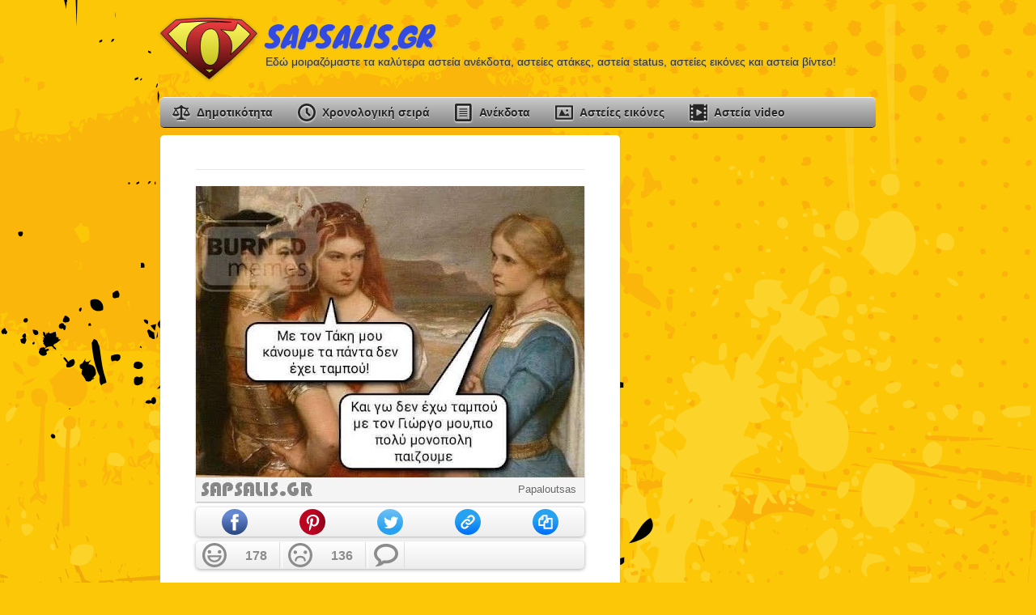

--- FILE ---
content_type: text/html; charset=utf-8
request_url: https://www.sapsalis.gr/asteio/5100934732447744
body_size: 12760
content:
<!DOCTYPE html><html lang="el" class="old-noresponsive responsive" itemscope="" itemtype="http://schema.org/Webpage"><head prefix="og: http://ogp.me/ns# fb: http://ogp.me/ns/fb# article: http://ogp.me/ns/article#"><meta charset="UTF-8"><title>BURNED memes Με τον Τάκη μου κάνουμε τα ... #5100934732447744</title><meta name="description" content="Εδώ μοιραζόμαστε τα καλύτερα αστεία ανέκδοτα, αστείες ατάκες, αστεία status, αστείες εικόνες και αστεία βίντεο!"><meta name="keywords" content="αστεία, ανέκδοτα, αστείες, ατάκες, αστεία status, αστείες εικόνες, αστεία βίντεο"><meta name="viewport" content="width=device-width,initial-scale=1"><meta name="robots" content="INDEX, FOLLOW"><!--[if IE]><![endif]--><link rel="stylesheet" href="/css/main-8784b30eea.min.css"><noscript><!--[if lte IE 8]><style type="text/css">a.logo {background-image: url(/imgs/sprite.svg.logo.png);}span.votedn {background: url('/imgs/smiley-drawing.png') center 5px no-repeat;text-indent: -999px;}span.voteup {background: url('/imgs/smiley-drawing.png') center -45px no-repeat;text-indent: -999px;}</style><![endif]--></noscript><!--[if lte IE 8]><link rel="stylesheet" href="/css/ie-df99b7fa7b.min.css"><![endif]--><link rel="shortcut icon" href="/imgs/favicon.ico"><meta property="og:title" content="Αστεία ανέκδοτα και ατάκες"><meta property="og:type" content="article"><meta property="og:url" content="https://www.sapsalis.gr/asteio/5100934732447744"><meta property="og:image" content="https://www.sapsalis.gr/asteia-eikona/ahhzfmFzdGVpYS1hbmVrZG90YS1hdGFrZXNyEwsSBkFzdGVpbxiAgIDW3uiHCQw"><meta property="og:image:url" content="https://www.sapsalis.gr/asteia-eikona/ahhzfmFzdGVpYS1hbmVrZG90YS1hdGFrZXNyEwsSBkFzdGVpbxiAgIDW3uiHCQw"><meta property="og:image:type" content="image/jpeg"><meta property="og:locale" content="el_GR"><meta property="og:site_name" content="sapsalis.gr"><meta property="fb:app_id" content="317012615113218"><meta property="og:description" content="Τα καλύτερα ανέκδοτα, αστείες ατάκες, αστεία status, αστείες εικόνες και αστεία βίντεο!"><meta name="apple-mobile-web-app-capable" content="yes"><meta name="apple-mobile-web-app-title" content="sapsalis.gr"><link rel="apple-touch-icon" sizes="60x60" href="/apple-touch-icon-60x60.png"><link rel="apple-touch-icon" sizes="76x76" href="/apple-touch-icon-76x76.png"><link rel="apple-touch-icon" sizes="120x120" href="/apple-touch-icon-120x120.png"><link rel="apple-touch-icon" sizes="152x152" href="/apple-touch-icon-152x152.png"><link rel="apple-touch-icon" sizes="180x180" href="/apple-touch-icon-180x180.png"><link rel="apple-touch-icon" sizes="512x512" href="/apple-touch-icon-512x512.png"><meta name="mobile-web-app-capable" content="yes"><meta name="application-name" content="Αστεία - sapsalis.gr"><link rel="icon" type="image/png" sizes="192x192" href="/imgs/sapsalis-192x192.png"><meta name="theme-color" content="#2f47dc"><link rel="manifest" href="/manifest.json"><meta name="msapplication-starturl" content="https://www.sapsalis.gr/"><meta name="msapplication-TileColor" content="#2f47dc"><meta name="msapplication-config" content="browserconfig.xml"><meta http-equiv="X-UA-Compatible" content="IE=Edge,chrome=1"><script src="/js/svg4everybody-fde3dc66ce.ie8.min.js"></script><script>(function(i,s,o,g,r,a,m){i['GoogleAnalyticsObject']=r;i[r]=i[r]||function(){(i[r].q=i[r].q||[]).push(arguments)},i[r].l=1*new Date();a=s.createElement(o),m=s.getElementsByTagName(o)[0];a.async=1;a.src=g;m.parentNode.insertBefore(a,m)})(window,document,'script','//www.google-analytics.com/analytics.js','ga');ga('create', 'UA-34998880-1', 'auto');ga('require', 'displayfeatures');ga('send', 'pageview');</script><script>(adsbygoogle = window.adsbygoogle || []).push({google_ad_client: "ca-pub-6194080770818294",enable_page_level_ads: true});</script><script async="" src="https://www.googletagservices.com/tag/js/gpt.js"></script><script>var googletag = googletag || {};googletag.cmd = googletag.cmd || [];</script></head><body><div class="big-container" id="big-container"><div class="big-wrapper"><div class="message-drawer"></div><div class="visuallyhidden"><svg xmlns="http://www.w3.org/2000/svg" xmlns:xlink="http://www.w3.org/1999/xlink"><defs><lineargradient id="logo-b" x1="0" x2="0" y1="0" y2="1" gradientunits="objectBoundingBox"><stop offset="0" stop-color="#f94044"></stop><stop offset="1" stop-color="#300402"></stop></lineargradient><lineargradient id="logo-a" x1="0" x2="0" y1="0" y2="1" gradientunits="objectBoundingBox"><stop offset="0" stop-color="#fff863"></stop><stop offset="1" stop-color="#bab911"></stop></lineargradient><radialgradient id="play-anim-a"><stop offset="0%" stop-color="#fff" stop-opacity=".25"></stop><animate attributename="offset" begin="0.2s" dur="2.1s" repeatcount="indefinite" values="0;1.00"><stop offset="5%" stop-color="#444" stop-opacity=".35"></stop><animate attributename="offset" begin="0.1s" dur="2.1s" repeatcount="indefinite" values="0.05;1.05"><stop offset="10%" stop-color="#fff" stop-opacity=".25"></stop><animate attributename="offset" begin="0" dur="2.1s" repeatcount="indefinite" values="0.10;1.10"></animate></animate></animate></radialgradient><lineargradient id="round-copylink-a" x1="0" x2="1" y1="0" y2="0" gradienttransform="matrix(0 23.43074 -23.43074 0 11.633 -.205)" gradientunits="userSpaceOnUse" spreadmethod="pad"><stop offset="0" stop-color="#27a2f0"></stop><stop offset=".395" stop-color="#27a2f0"></stop><stop offset="1" stop-color="#006efb"></stop></lineargradient><lineargradient id="round-copypost-a" x1="0" x2="1" y1="0" y2="0" gradienttransform="matrix(0 23.43074 -23.43074 0 11.633 -.205)" gradientunits="userSpaceOnUse" spreadmethod="pad"><stop offset="0" stop-color="#27a2f0"></stop><stop offset=".395" stop-color="#27a2f0"></stop><stop offset="1" stop-color="#006efb"></stop></lineargradient><lineargradient id="round-facebook-a" x1="0" x2="1" y1="0" y2="0" gradienttransform="matrix(0 20.06783 -20.06783 0 11.633 1.48)" gradientunits="userSpaceOnUse" spreadmethod="pad"><stop offset="0" stop-color="#6487d1"></stop><stop offset=".212" stop-color="#6487d1"></stop><stop offset="1" stop-color="#2f4b85"></stop></lineargradient><radialgradient id="round-fbmessenger-b" cx="0" cy="0" r="1" fx="0" fy="0" gradienttransform="matrix(46.33069 3.46685 -3.46685 -38.80412 201.808 317.043)" gradientunits="userSpaceOnUse" spreadmethod="pad"><stop offset="0" stop-color="#fff"></stop><stop offset=".394" stop-color="#fff" stop-opacity="0"></stop><stop offset="1" stop-color="#fff" stop-opacity="0"></stop></radialgradient><radialgradient id="round-fbmessenger-d" cx="0" cy="0" r="1" fx="0" fy="0" gradienttransform="matrix(46.33069 3.46685 -3.46685 -38.80412 309.355 317.043)" gradientunits="userSpaceOnUse" spreadmethod="pad"><stop offset="0" stop-color="#fff"></stop><stop offset=".394" stop-color="#fff" stop-opacity="0"></stop><stop offset="1" stop-color="#fff" stop-opacity="0"></stop></radialgradient><clippath id="round-fbmessenger-a" clippathunits="userSpaceOnUse"><path d="M-32768 32767h65535v-65535h-65535z"></path></clippath><clippath id="round-fbmessenger-c" clippathunits="userSpaceOnUse"><path d="M-32768 32767h65535v-65535h-65535z"></path></clippath><lineargradient id="round-fbmessenger-e" x1="0" x2="1" y1="0" y2="0" gradienttransform="rotate(46.202 -2.166 6.2) scale(22.53229)" gradientunits="userSpaceOnUse" spreadmethod="pad"><stop offset="0" stop-color="#3b99ff"></stop><stop offset=".368" stop-color="#1584fc"></stop><stop offset=".507" stop-color="#1584fc"></stop><stop offset=".856" stop-color="#1584fc"></stop><stop offset="1" stop-color="#216cbd"></stop></lineargradient><lineargradient id="round-googleplus-a" x1="0" x2="1" y1="0" y2="0" gradienttransform="rotate(135 9.896 5.538) scale(26.55648)" gradientunits="userSpaceOnUse" spreadmethod="pad"><stop offset="0" stop-color="#da483b"></stop><stop offset=".548" stop-color="#da483b"></stop><stop offset="1" stop-color="#a72728"></stop></lineargradient><lineargradient id="round-more-a" x1="0" x2="1" y1="0" y2="0" gradienttransform="matrix(0 23.43074 -23.43074 0 11.633 -.205)" gradientunits="userSpaceOnUse" spreadmethod="pad"><stop offset="0" stop-color="#27a2f0"></stop><stop offset=".395" stop-color="#27a2f0"></stop><stop offset="1" stop-color="#006efb"></stop></lineargradient><radialgradient id="round-pinterest-b" cx="0" cy="0" r="1" fx="0" fy="0" gradienttransform="matrix(46.33069 3.46685 -3.46685 -38.80412 201.808 317.043)" gradientunits="userSpaceOnUse" spreadmethod="pad"><stop offset="0" stop-color="#fff"></stop><stop offset=".394" stop-color="#fff" stop-opacity="0"></stop><stop offset="1" stop-color="#fff" stop-opacity="0"></stop></radialgradient><radialgradient id="round-pinterest-d" cx="0" cy="0" r="1" fx="0" fy="0" gradienttransform="matrix(46.33069 3.46685 -3.46685 -38.80412 309.355 317.043)" gradientunits="userSpaceOnUse" spreadmethod="pad"><stop offset="0" stop-color="#fff"></stop><stop offset=".394" stop-color="#fff" stop-opacity="0"></stop><stop offset="1" stop-color="#fff" stop-opacity="0"></stop></radialgradient><radialgradient id="round-pinterest-f" cx="0" cy="0" r="1" fx="0" fy="0" gradienttransform="matrix(46.33069 3.46685 -3.46685 -38.80412 201.808 216.681)" gradientunits="userSpaceOnUse" spreadmethod="pad"><stop offset="0" stop-color="#fff"></stop><stop offset="1" stop-color="#fff" stop-opacity="0"></stop></radialgradient><clippath id="round-pinterest-a" clippathunits="userSpaceOnUse"><path d="M-32768 32767h65535v-65535h-65535z"></path></clippath><clippath id="round-pinterest-c" clippathunits="userSpaceOnUse"><path d="M-32768 32767h65535v-65535h-65535z"></path></clippath><clippath id="round-pinterest-e" clippathunits="userSpaceOnUse"><path d="M-32768 32767h65535v-65535h-65535z"></path></clippath><lineargradient id="round-pinterest-g" x1="0" x2="1" y1="0" y2="0" gradienttransform="matrix(23.26589 0 0 23.26589 0 11.633)" gradientunits="userSpaceOnUse" spreadmethod="pad"><stop offset="0" stop-color="#bc0521"></stop><stop offset=".548" stop-color="#bc0521"></stop><stop offset="1" stop-color="#8a0319"></stop></lineargradient><lineargradient id="round-twitter-a" x1="0" x2="1" y1="0" y2="0" gradienttransform="matrix(0 23.43074 -23.43074 0 11.633 -.205)" gradientunits="userSpaceOnUse" spreadmethod="pad"><stop offset="0" stop-color="#6fc1f5"></stop><stop offset=".788" stop-color="#27a2f0"></stop><stop offset="1" stop-color="#27a2f0"></stop></lineargradient><lineargradient id="round-whatsup-a" x1="0" x2="1" y1="0" y2="0" gradienttransform="rotate(90 5.556 6.076) scale(22.36869)" gradientunits="userSpaceOnUse" spreadmethod="pad"><stop offset="0" stop-color="#62d470"></stop><stop offset=".212" stop-color="#62d470"></stop><stop offset="1" stop-color="#29b343"></stop></lineargradient></defs><symbol id="bubble" viewbox="0 0 32 32"><path d="M16 5.007c-1.717 0-3.375.271-4.928.804-1.46.502-2.76 1.211-3.863 2.108C5.14 9.6 4 11.762 4 14.007c0 1.259.35 2.481 1.039 3.63.711 1.185 1.781 2.268 3.093 3.133a3.996 3.996 0 011.755 2.747c.056.375.091.753.105 1.129.233-.194.461-.401.684-.624a4 4 0 013.333-1.14c.655.083 1.325.126 1.99.126 1.717 0 3.375-.271 4.928-.804 1.46-.502 2.76-1.211 3.863-2.108 2.069-1.681 3.209-3.843 3.209-6.088s-1.14-4.407-3.209-6.088c-1.104-.897-2.404-1.606-3.863-2.108a15.118 15.118 0 00-4.928-.804zm0-4c8.837 0 16 5.82 16 13s-7.163 13-16 13a19.66 19.66 0 01-2.495-.158C10.068 30.286 5.966 30.902 2 30.993v-.841c2.142-1.049 4-2.961 4-5.145 0-.305-.024-.604-.068-.897C2.313 21.727 0 18.086 0 14.007c0-7.18 7.163-13 16-13z"></path></symbol><symbol id="clock" viewbox="0 0 32 32"><path d="M20.586 23.414L14 16.828V8h4v7.172l5.414 5.414zM16 0C7.163 0 0 7.163 0 16s7.163 16 16 16 16-7.163 16-16S24.837 0 16 0zm0 28C9.373 28 4 22.627 4 16S9.373 4 16 4s12 5.373 12 12-5.373 12-12 12z"></path></symbol><symbol id="contact" viewbox="0 0 28 120"><path style="line-height:125%;-inkscape-font-specification:&apos;Segoe UI Bold&apos;;text-align:center" d="M17.267 14.86q1.897.976 1.897 2.944 0 1.547-1.12 2.436-1.118.888-2.911.888-1.944 0-3.214-1.031-1.277-1.032-1.277-2.77 0-1.96 1.674-2.65v-.04l-1.476-.444v-2.53l4.118 1.753q1.127-.302 1.627-.619.492-.325.492-.746 0-.373-.127-.627l1.92.032q.214.524.214 1.198 0 .873-.42 1.389-.429.508-1.397.77v.047zm-2.475.54q-2.246.46-2.246 1.61 0 .754.699 1.183.698.428 1.737.428.992 0 1.619-.341.619-.35.619-1.008 0-1.127-2.055-1.753zm4.062 6.658q.262.564.262 1.468 0 2.492-2.658 2.492H10.84V23.51h5.245q1.032 0 1.032-.698 0-.357-.183-.754zM7 22.661l2.698 1.643v1.34L7 24.892zm11.965 8.476v2.261l-8.125 3.246v-2.666l6.11-2.087q-1.746-1.38-3.896-1.38-.627 0-1.301.15-.675.15-.913.325V28.48q.556-.31 1.92-.31 2.833 0 6.205 2.968zM17.76 43.413v.032q1.397.77 1.397 2.5 0 1.634-1.08 2.57-1.086.929-2.943.929-2.023 0-4.293-1.024v-2.547q2.349 1.214 4.309 1.214 2.007 0 2.007-1.261 0-1.238-1.912-1.238h-2.23v-2.349h2.23q1.912 0 1.912-1.222 0-1.261-2.007-1.261-1.96 0-4.309 1.214v-2.547q2.285-1.032 4.3-1.032 1.873 0 2.945.944 1.07.945 1.07 2.58 0 1.753-1.396 2.498zm1.206 10.404v2.262l-8.125 3.245v-2.666l6.11-2.087q-1.746-1.38-3.896-1.38-.627 0-1.301.15-.675.151-.913.326v-2.508q.556-.31 1.92-.31 2.833 0 6.205 2.968zm-.11 5.667q.261.564.261 1.468 0 2.492-2.658 2.492H10.84v-2.508h5.245q1.032 0 1.032-.698 0-.357-.183-.754zm.309 10.388q0 2.031-1.135 3.198-1.143 1.158-3.094 1.158-2.016 0-3.15-1.206-1.143-1.206-1.143-3.26 0-2.024 1.143-3.175 1.134-1.15 3.007-1.15 2.023 0 3.197 1.19 1.175 1.182 1.175 3.245zm-6.602-.063q0 .888.611 1.38.611.492 1.73.492 2.34 0 2.34-1.888 0-1.801-2.404-1.801-2.277 0-2.277 1.817zm6.403 4.937v2.92l-3.34 2.07.738.715h2.602v2.507H10.84v-2.507h3.349l-1.88-1.5q-1.588-1.262-1.588-2.428 0-.73.103-1.087h2.04q-.104.286-.104.706 0 .54.754 1.254l.611.58zm-.11 9.618q.261.563.261 1.468 0 2.491-2.658 2.491H10.84v-2.507h5.245q1.032 0 1.032-.698 0-.357-.183-.754zm-6.166 5.92v1.762h3.285q1.143 0 1.143-.69 0-.357-.183-.746h1.92q.254.65.254 1.397 0 2.539-2.713 2.539h-3.706v1.967h3.809q1.674 0 2.467.326v2.547q-.96-.373-2.602-.373h-3.674q.016.96.667 1.92H11.34q-.5-.69-.5-1.952v-8.696zm6.276 11.468v6.824H7.587v-6.562h2.087v3.999h2.531v-3.721h2.079v3.72h2.602v-4.26z" font-family="Segoe UI" font-weight="700" letter-spacing=".2" text-anchor="middle" word-spacing="0"></path></symbol><symbol id="envelope" viewbox="0 0 32 32"><path d="M30 4H2a2 2 0 00-2 2v20a2 2 0 002 2h28a2 2 0 002-2V6a2 2 0 00-2-2zm-4 4l-10 8L6 8h20zm2 16H4V10l12 10 12-10v14z"></path></symbol><symbol id="film" viewbox="0 0 32 32"><path d="M30.77 1.23h-1.232v2.462h-3.692V1.231H6.154v2.461H2.462V1.231H1.23C.553 1.23 0 1.783 0 2.46v27.077c0 .679.553 1.231 1.23 1.231h1.232v-1.23h3.692v1.23h19.692v-1.23h3.692v1.23h1.231c.678 0 1.231-.552 1.231-1.23V2.461c0-.679-.553-1.231-1.23-1.231zM6.153 25.847H2.462v-3.692h3.692zm0-7.384H2.462v-3.693h3.692zm0-7.385H2.462V7.385h3.692zm15.493 5.73l-8.004 4.669a.948.948 0 01-.9-.038.901.901 0 01-.435-.77v-9.335c0-.314.165-.607.435-.77a.933.933 0 01.899-.037l8.004 4.667a.902.902 0 01.508.807.903.903 0 01-.507.807zm7.891 9.04h-3.692v-3.693h3.692zm0-7.385h-3.692v-3.693h3.692zm0-7.385h-3.692V7.385h3.692z"></path></symbol><symbol id="flag" viewbox="0 0 32 32"><path d="M26.372 2.592a1.969 1.969 0 00-2.147.427 6.402 6.402 0 01-9.038 0c-4.03-4.025-10.582-4.025-14.61 0C.208 3.387 0 3.89 0 4.413V30.03a1.97 1.97 0 103.94 0v-8.973a6.4 6.4 0 018.46.513c4.03 4.026 10.583 4.026 14.61 0 .37-.37.577-.87.577-1.393V4.412c0-.798-.48-1.515-1.216-1.821z"></path></symbol><symbol id="flagx" viewbox="0 0 32 32"><path d="M28.579 2.592a1.969 1.969 0 00-2.148.427 6.402 6.402 0 01-9.037 0c-4.03-4.025-10.582-4.025-14.61 0-.37.368-.577.87-.577 1.394V30.03a1.97 1.97 0 103.94 0v-8.973a6.4 6.4 0 018.46.513c4.03 4.026 10.583 4.026 14.609 0 .37-.37.577-.87.577-1.393V4.412c0-.799-.48-1.515-1.216-1.821zM18.047 9.467q1.496-1.029 2.727-1.852 1.25-.84 2.194-1.39.462-.258.915-.218.454.04.977.279.537.293 1.012.686.475.393.798.72.404.404.287.727-.114.306-.524.57-1.228.788-2.885 1.855-1.638 1.051-3.5 2.258.942 1.681 1.792 3.214.85 1.532 1.55 2.753.285.359.15.505-.12.165-.7.167-1.279-.042-2.685-.235-.347-.048-.602-.14-.24-.074-.457-.199-.202-.105-.381-.261-.178-.174-.37-.401-.287-.324-.811-1.16-.523-.854-1.224-2.075-1.456.98-2.694 1.872-1.218.877-2.171 1.532-.693.484-1.647-.056-.319-.169-.701-.413-.383-.245-.712-.502-.327-.274-.534-.52-.224-.249-.21-.406.022-.261.438-.594.512-.43 1.19-.95.678-.52 1.466-1.101.806-.58 1.687-1.205.898-.624 1.848-1.244-.474-.814-.931-1.61-.439-.81-.85-1.532l-.724-1.363q-.331-.626-.572-1.087-.189-.455-.036-.6.171-.143.838-.138.141-.005.298.009l.349.03.662.058q.314.028.679.077.366.032.73.082.78.12 1.16.4.397.28.677.691.3.589.678 1.29.395.702.82 1.476z"></path></symbol><symbol id="heart" viewbox="0 0 32 32"><path d="M23 5.999c2.757 0 5 2.691 5 6 0 6.309-7.637 11.426-12.001 13.6-4.369-2.178-12-7.293-12-13.6 0-3.309 2.243-6 4.999-6 1.286 0 2.693.88 3.765 2.354l1.618 1.772a2 2 0 003.235 0l1.617-1.772c1.072-1.474 2.48-2.354 3.766-2.354zm0-4C20.17 2 17.65 3.732 16 6c-1.65-2.268-4.17-4-7-4-4.97 0-9 4.477-9 10 0 11.438 16 18 16 18s16-6.562 16-18c0-5.523-4.03-10-9-10z"></path></symbol><symbol id="image" viewbox="0 0 32 32"><path d="M30.4 3.2H1.6C.715 3.2 0 3.915 0 4.8v22.4a1.6 1.6 0 001.6 1.6h28.8a1.6 1.6 0 001.6-1.6V4.8a1.6 1.6 0 00-1.6-1.6zm-1.6 22.4H3.2V6.4h25.6v19.2zm-5.896-8.197l-5.17 2.568-6.032-9.762L6.4 22.399h19.2l-2.696-4.997zM21.2 14.4a2 2 0 10-.001-4.001A2 2 0 0021.2 14.4z"></path></symbol><symbol id="logo" viewbox="0 0 32 32"><g stroke="#000"><path fill="url(#logo-a)" stroke-width=".174" d="M6.784 7.41s6.072-.477 9.18-.48c3.11 0 9.448.48 9.448.48s1.307 1.078 2.029 1.709c.721.63 2.295 2.081 2.295 2.081s-1.874 2.2-2.776 3.15c-.901.95-2.615 2.562-2.615 2.562s-1.483 1.415-2.83 2.615c-1.345 1.2-5.284 4.537-5.284 4.537s-2.295-1.805-3.362-2.722c-1.068-.918-3.043-2.776-3.043-2.776s-1.816-1.652-3.042-2.882c-1.226-1.23-4.27-4.537-4.27-4.537s1.423-1.3 2.135-1.922C5.36 8.603 6.784 7.41 6.784 7.41z"></path><path fill="url(#logo-b)" stroke-width=".203" d="M15.815 6.01c-3.623 0-10.697.56-10.697.56S3.46 7.96 2.63 8.685c-.83.725-2.487 2.239-2.487 2.239s3.545 3.852 4.974 5.286c1.428 1.433 3.546 3.358 3.546 3.358s2.3 2.165 3.544 3.233c1.244 1.07 3.918 3.172 3.918 3.172s4.588-3.888 6.156-5.286a151.82 151.82 0 003.296-3.047s1.997-1.878 3.047-2.985 3.234-3.67 3.234-3.67-1.833-1.69-2.674-2.425c-.84-.734-2.363-1.99-2.363-1.99s-.896-.068-2.174-.154h-.016c-2.466-.166-6.438-.406-8.818-.405zm.15.949c1.984 0 5.267.193 7.395.335-.243.056-.52.08-.832.07-.56 0-1.218-.022-1.977-.06a229.12 229.12 0 00-2.614-.11c-2.65-.064-4.85.582-6.598 1.938-1.749 1.356-2.656 3.397-2.722 6.122a8.013 8.013 0 00.419 2.611 87.108 87.108 0 01-2.251-2.153c-1.226-1.23-4.27-4.537-4.27-4.537s1.423-1.3 2.134-1.922c.712-.622 2.136-1.815 2.136-1.815s6.072-.478 9.18-.48zm9.48.507a117.86 117.86 0 011.996 1.681c.722.631 2.295 2.082 2.295 2.082s-1.873 2.199-2.775 3.15c-.901.95-2.615 2.56-2.615 2.56s-.494.472-1.164 1.095c.265-.825.41-1.752.434-2.78a5.499 5.499 0 00-.833-3.013c-.571-.93-1.53-1.74-2.875-2.428l.069-.068c.53.094 1.213.187 2.049.28.836.095 1.502.137 1.998.129.362-.237.683-.682.96-1.336.19-.444.343-.895.461-1.352zM16.78 9.507c.28.01.562.088.85.246.287.159.537.36.748.604.297.349.545.901.745 1.658.199.756.301 1.769.31 3.035-.045 2.575-.38 4.304-1.008 5.19-.627.887-1.278 1.3-1.952 1.238-1-.05-1.796-.665-2.388-1.849-.592-1.184-.896-2.642-.91-4.375.025-1.95.374-3.397 1.05-4.34.675-.943 1.527-1.412 2.555-1.407zm1.156 13.136c-.93.793-1.704 1.45-1.704 1.45s-.875-.688-1.795-1.43c.51.097 1.052.155 1.629.175.657 0 1.28-.069 1.87-.195z"></path></g></symbol><symbol id="medal2" viewbox="0 0 32 32"><path d="M12.19 13.175c-5.199 0-9.413 4.215-9.413 9.413a9.413 9.413 0 109.412-9.412zm0 17.45a7.965 7.965 0 11.001-15.93 7.965 7.965 0 01-.002 15.93zm4.732-24.979L20.153 0H4.225l3.28 5.646h9.417zm1.69 9.611l5.768-9.493-3.868-5.6-7.265 12.774c3.188.267 5.365 2.32 5.365 2.32zm-7.505-2.39L3.867.166 0 5.764l5.6 9.66c-.002 0 2.031-2.095 5.507-2.556zm-.212 7.622c-.438.342-.842.572-1.215.695v1.294a4.893 4.893 0 001.845-1.081v5.39h1.43v-7.493h-1.16c-.162.453-.462.853-.9 1.195z"></path></symbol><symbol id="medal3" viewbox="0 0 32 32"><path d="M6.278 20.03c-1.248 0-1.413-.584-1.413-.584L0 29.006l3.9-.437 2.158 3.243s4.49-9.373 4.49-9.31c-2.324-.056-1.401-2.41-4.27-2.473zm10.966 1.025c.605-1.018 1.5-1.534 2.685-1.55 1.185-.016 1.783-.615 1.8-1.8.015-1.183.531-2.079 1.549-2.683 1.018-.605 1.237-1.425.659-2.458-.58-1.033-.58-2.067 0-3.1.578-1.032.358-1.852-.659-2.457-1.017-.606-1.534-1.5-1.55-2.685-.016-1.183-.615-1.783-1.799-1.799-1.185-.016-2.08-.532-2.685-1.55-.604-1.018-1.425-1.237-2.458-.658-1.033.578-2.066.578-3.099 0-1.032-.58-1.852-.359-2.457.658-.606 1.018-1.5 1.534-2.685 1.55-1.184.016-1.783.617-1.799 1.8-.016 1.185-.532 2.079-1.55 2.685-1.018.605-1.237 1.425-.658 2.457.578 1.033.578 2.067 0 3.1-.58 1.033-.359 1.852.658 2.458 1.018.605 1.534 1.5 1.55 2.683.016 1.185.616 1.784 1.8 1.8 1.183.016 2.078.532 2.684 1.55.604 1.018 1.425 1.236 2.457.659 1.033-.578 2.066-.578 3.099 0 1.033.577 1.853.358 2.458-.66zm-2.659-5.05h-1.777V9.293a6.133 6.133 0 01-2.3 1.348V9.027c.464-.151.969-.439 1.514-.863s.918-.918 1.12-1.483h1.443v9.324zm6.628 3.816c-3.554.374-2.832 1.253-3.642 1.939-.936.997-2.103.805-2.103.805L20.957 32l1.347-3.493 3.838.5-4.929-9.186z"></path></symbol><symbol id="menu" viewbox="0 0 32 32"><path d="M28.444 24.888H3.556A3.56 3.56 0 000 28.444 3.56 3.56 0 003.556 32h24.888A3.56 3.56 0 0032 28.444a3.56 3.56 0 00-3.556-3.556zM28.444 12.443H3.556A3.56 3.56 0 000 16a3.56 3.56 0 003.556 3.556h24.888A3.56 3.56 0 0032 16a3.56 3.56 0 00-3.556-3.556zM28.444 0H3.556A3.56 3.56 0 000 3.556a3.56 3.56 0 003.556 3.556h24.888A3.56 3.56 0 0032 3.556 3.56 3.56 0 0028.444 0z"></path></symbol><symbol id="play-anim" viewbox="0 0 150 150"><circle cx="50%" cy="50%" r="50%" fill="url(#play-anim-a)"></circle><path fill="#fff" fill-opacity=".844" stroke="#2c2c2c" stroke-opacity=".353" d="M149.5 75A74.5 74.5 0 0175 149.5 74.5 74.5 0 01.5 75 74.5 74.5 0 0175 .5 74.5 74.5 0 01149.5 75z"></path><path fill="#2c2c2c" d="M113.407 70.608L57.13 38.53c-4.242-2.415-7.71-.438-7.71 4.39v64.16c0 4.83 3.468 6.806 7.71 4.387l56.277-32.08c4.23-2.41 4.23-6.362 0-8.78z"></path></symbol><symbol id="play" viewbox="0 0 150 150"><path fill="#fff" fill-opacity=".844" stroke="#2c2c2c" stroke-opacity=".353" d="M149.5 75A74.5 74.5 0 0175 149.5 74.5 74.5 0 01.5 75 74.5 74.5 0 0175 .5 74.5 74.5 0 01149.5 75z"></path><path fill="#2c2c2c" d="M113.407 70.608L57.13 38.531c-4.24-2.416-7.709-.439-7.709 4.389v64.161c0 4.828 3.468 6.805 7.709 4.386l56.278-32.08c4.23-2.41 4.23-6.362 0-8.779z"></path></symbol><symbol id="round-copylink" viewbox="0 0 23.266 23.266"><path fill="url(#round-copylink-a)" d="M0 11.633c0 6.425 5.208 11.633 11.633 11.633 6.425 0 11.633-5.208 11.633-11.633C23.266 5.208 18.058 0 11.633 0 5.208 0 0 5.208 0 11.633"></path><path fill="#fdfdfd" d="M16.996 11.037l-2.384 2.384a3.37 3.37 0 01-4.767 0 3.367 3.367 0 01-.512-.68l1.108-1.108c.053-.053.118-.083.18-.12.077.262.21.51.416.716a1.687 1.687 0 002.383 0l2.384-2.383a1.687 1.687 0 00-2.384-2.384l-.847.848a4.229 4.229 0 00-2.15-.234l1.806-1.806a3.371 3.371 0 014.767 4.767zm-6.303 3.92l-.848.848a1.688 1.688 0 01-2.383 0 1.688 1.688 0 010-2.384l2.383-2.384a1.686 1.686 0 012.384 0c.205.206.339.453.416.715.063-.037.127-.066.18-.119l1.107-1.107a3.313 3.313 0 00-.512-.68 3.37 3.37 0 00-4.767 0L6.27 12.229a3.371 3.371 0 004.767 4.767l1.806-1.806a4.226 4.226 0 01-2.15-.234z"></path></symbol><symbol id="round-copypost" viewbox="0 0 23.266 23.266"><path fill="url(#round-copypost-a)" d="M0 11.633c0 6.425 5.208 11.633 11.633 11.633 6.425 0 11.633-5.208 11.633-11.633C23.266 5.208 18.058 0 11.633 0 5.208 0 0 5.208 0 11.633"></path><path fill="#fafafa" d="M16.562 16.562V9.42h-2.283v2.58q0 .247-.166.421-.167.174-.404.174h-2.473v3.969h5.326zm-6.411-5.31l1.879-1.96v-2.58H9.747v2.58q0 .248-.167.421-.166.174-.404.174H6.703v3.969h3.044v-1.588q0-.248.119-.545.119-.298.285-.471zm-1.63-3.63l-.908.907h.908zm4.53 2.706l-.907.908h.908zm4.252-2.324q.283 0 .481.199.199.198.199.482v8.618q0 .283-.199.482-.198.198-.481.198h-6.804q-.284 0-.482-.198-.199-.199-.199-.482v-2.041H5.963q-.283 0-.482-.199-.198-.198-.198-.482V9.82q0-.284.142-.624.141-.34.34-.538l2.891-2.892q.199-.199.539-.34.34-.142.623-.142h2.949q.283 0 .482.198.198.199.198.482v2.325q.482-.284.908-.284h2.948z"></path></symbol><symbol id="round-facebook" viewbox="0 0 23.266 23.266"><path fill="url(#round-facebook-a)" d="M0 11.633c0 6.425 5.208 11.633 11.633 11.633 6.424 0 11.633-5.208 11.633-11.633C23.266 5.208 18.057 0 11.633 0 5.208 0 0 5.208 0 11.633"></path><path fill="#fff" d="M9.758 19.287h2.986V11.81h2.083l.222-2.503h-2.305V7.88c0-.59.118-.824.689-.824h1.616V4.459H12.98c-2.221 0-3.223.978-3.223 2.851v1.997H8.204v2.534h1.554z"></path></symbol><symbol id="round-fbmessenger" viewbox="0 0 23.266 23.266"><path fill="url(#round-fbmessenger-e)" d="M0 11.633c0 6.425 5.208 11.633 11.633 11.633 6.425 0 11.633-5.208 11.633-11.633C23.266 5.208 18.058 0 11.633 0 5.208 0 0 5.208 0 11.633"></path><path fill="#fff" d="M12.394 13.922L10.57 12.03l-3.533 1.892 3.897-4.034 1.824 1.891 3.487-1.891zm-.761-8.957c-3.907 0-7.074 2.98-7.074 6.655 0 2.06.996 3.902 2.559 5.123v2.66l2.512-1.4a7.49 7.49 0 002.003.272c3.907 0 7.074-2.98 7.074-6.655 0-3.676-3.167-6.655-7.074-6.655"></path></symbol><symbol id="round-googleplus" viewbox="0 0 23.266 23.266"><path fill="url(#round-googleplus-a)" d="M0 11.632c0 6.425 5.208 11.634 11.633 11.634 6.424 0 11.633-5.209 11.633-11.634C23.266 5.208 18.057 0 11.633 0 5.208 0 0 5.208 0 11.632"></path><path fill="#fff" d="M14.048 10.86H9.093l.006 1.42h3.34c-.394 1.729-1.614 2.788-3.251 2.788A3.888 3.888 0 1111.83 8.33l1.097-.945a5.329 5.329 0 10-3.74 9.124c2.826 0 4.868-2.155 4.868-5.098zM21.171 12.224h-5.397V10.92h5.397z"></path><path fill="#fff" d="M17.82 8.874h1.305v5.397H17.82z"></path></symbol><symbol id="round-more" viewbox="0 0 23.266 23.266"><path fill="url(#round-more-a)" d="M0 11.633c0 6.425 5.208 11.633 11.633 11.633 6.425 0 11.633-5.208 11.633-11.633C23.266 5.208 18.058 0 11.633 0 5.208 0 0 5.208 0 11.633"></path><circle cx="7.405" cy="11.633" r="1.585" fill="#fdfdfd"></circle><circle cx="11.633" cy="11.633" r="1.585" fill="#fdfdfd"></circle><circle cx="15.861" cy="11.633" r="1.585" fill="#fdfdfd"></circle></symbol><symbol id="round-pinterest" viewbox="0 0 23.266 23.266"><path fill="url(#round-pinterest-g)" d="M0 11.633c0 6.425 5.208 11.633 11.633 11.633 6.425 0 11.633-5.208 11.633-11.633C23.266 5.208 18.058 0 11.633 0 5.208 0 0 5.208 0 11.633"></path><path fill="#fff" d="M8.074 13.518c.192.078.364.003.42-.209.038-.146.13-.517.17-.672.057-.21.035-.283-.12-.466-.337-.397-.552-.912-.552-1.641 0-2.115 1.582-4.008 4.12-4.008 2.247 0 3.481 1.373 3.481 3.207 0 2.413-1.067 4.45-2.653 4.45-.875 0-1.53-.725-1.32-1.613.251-1.06.738-2.204.738-2.969 0-.685-.367-1.257-1.128-1.257-.895 0-1.614.927-1.614 2.167 0 .79.267 1.324.267 1.324l-1.077 4.56c-.32 1.353-.048 3.012-.025 3.18.014.099.142.122.2.048.082-.108 1.148-1.424 1.51-2.74.103-.371.589-2.299.589-2.299.29.555 1.14 1.043 2.043 1.043 2.691 0 4.516-2.452 4.516-5.735 0-2.482-2.102-4.794-5.298-4.794-3.975 0-5.98 2.85-5.98 5.227 0 1.44.545 2.72 1.713 3.197"></path></symbol><symbol id="round-twitter" viewbox="0 0 23.266 23.266"><path fill="url(#round-twitter-a)" d="M0 11.633c0 6.425 5.208 11.633 11.633 11.633 6.425 0 11.633-5.208 11.633-11.633C23.266 5.208 18.058 0 11.633 0 5.208 0 0 5.208 0 11.633"></path><path fill="#fff" d="M5.966 16.311a7.59 7.59 0 004.11 1.205c4.98 0 7.792-4.205 7.623-7.977.524-.378.979-.85 1.338-1.389a5.367 5.367 0 01-1.54.423 2.685 2.685 0 001.178-1.484 5.377 5.377 0 01-1.702.651 2.684 2.684 0 00-4.57 2.446 7.61 7.61 0 01-5.527-2.802 2.685 2.685 0 00.83 3.58 2.673 2.673 0 01-1.215-.335c-.029 1.243.861 2.404 2.151 2.664a2.685 2.685 0 01-1.21.045 2.683 2.683 0 002.504 1.863 5.39 5.39 0 01-3.97 1.11"></path></symbol><symbol id="round-whatsup" viewbox="0 0 23.266 23.266"><path fill="url(#round-whatsup-a)" d="M0 11.633c0 6.425 5.208 11.633 11.633 11.633 6.425 0 11.633-5.208 11.633-11.633C23.266 5.208 18.058 0 11.633 0 5.208 0 0 5.208 0 11.633"></path><path fill="#fff" fill-rule="evenodd" d="M12.316 16.473a5.532 5.532 0 01-3.055-.912l-2.134.68.693-2.047a5.456 5.456 0 01-1.03-3.767c.272-2.79 2.647-4.976 5.526-4.976 2.917 0 5.313 2.242 5.536 5.081.012.142.019.285.019.43 0 3.04-2.493 5.511-5.555 5.511m6.603-5.678c-.09-3.544-3.009-6.39-6.603-6.39-3.55 0-6.445 2.78-6.6 6.27-.002.095-.006.191-.006.287 0 1.24.347 2.397.947 3.386l-1.191 3.517 3.659-1.163c.946.52 2.034.816 3.191.816 3.65 0 6.606-2.934 6.606-6.556 0-.056 0-.111-.003-.167"></path><path fill="#fff" fill-rule="evenodd" d="M15.344 12.286c-.164-.08-.959-.47-1.107-.523-.149-.056-.257-.08-.365.08-.108.161-.42.523-.513.628-.096.109-.19.12-.353.04-.16-.08-.684-.247-1.302-.798a4.798 4.798 0 01-.9-1.11c-.093-.16-.01-.247.071-.327.074-.075.16-.19.244-.282l.059-.077c.037-.06.065-.115.102-.192.056-.108.028-.2-.012-.281-.04-.08-.365-.873-.501-1.194-.133-.322-.27-.266-.365-.266-.093 0-.201-.016-.31-.016a.6.6 0 00-.432.201c-.149.161-.566.55-.566 1.342 0 .186.034.372.083.548.164.566.517 1.033.579 1.113.08.105 1.119 1.782 2.764 2.428 1.649.64 1.649.427 1.946.4.297-.026.958-.388 1.091-.765.137-.374.137-.696.096-.764-.04-.065-.148-.105-.309-.185"></path></symbol><symbol id="sad" viewbox="0 0 32 32"><path style="line-height:normal;text-indent:0;text-align:start;text-decoration-line:none;text-decoration-style:solid;text-decoration-color:#000;text-transform:none;white-space:normal;isolation:auto;mix-blend-mode:normal;solid-color:#000;solid-opacity:1" d="M22.697 9.803a2.412 2.412 0 00-2.393 2.393 2.412 2.412 0 002.393 2.393 2.412 2.412 0 002.393-2.393 2.412 2.412 0 00-2.393-2.393zm-13.286 0a2.412 2.412 0 00-2.393 2.393A2.412 2.412 0 009.41 14.59a2.412 2.412 0 002.393-2.393A2.412 2.412 0 009.41 9.803zM16 3.384A12.59 12.59 0 0128.616 16 12.59 12.59 0 0116 28.616 12.59 12.59 0 013.384 16 12.59 12.59 0 0116 3.384zm0 13.51c-1.45 0-3.055.254-4.457 1.16-1.403.905-2.504 2.493-2.883 4.71a1.254 1.254 0 102.473.423c.284-1.664.937-2.489 1.771-3.028.835-.539 1.952-.76 3.096-.76 1.145 0 2.262.221 3.098.76.835.54 1.49 1.364 1.773 3.028a1.254 1.254 0 102.47-.422c-.378-2.218-1.48-3.808-2.884-4.713-1.403-.906-3.007-1.158-4.457-1.158zM16 0C7.183 0 0 7.184 0 16c0 8.816 7.183 16 16 16s16-7.183 16-16c0-8.816-7.183-16-16-16z" color="#000" font-family="sans-serif" font-weight="400" overflow="visible"></path></symbol><symbol id="scale" viewbox="0 0 32 32"><path d="M16 2.753a2.288 2.288 0 00-2.28 2.093c-.698.211-1.3.673-1.719 1.25-3.302.598-4.177 1.812-5.592 1.812-.668 0-1.283-.204-1.75-.437-.501-.201-1.07-.118-1.437.25l-.031.03c-.602.635-.458 1.694.343 2.094.534.267 1.15.465 1.75.531l-4.25 8.186H.442a.44.44 0 00-.437.5c.367 2.136 3.068 3.749 6.373 3.749s6.006-1.613 6.374-3.75a.441.441 0 00-.438-.5h-.593l-4.25-8.153c2.772-.234 4.27-1.656 6.406-1.656h.343v16.215h-.343c-1.169 0-2.156.956-2.156 2.124H9.345c-.934 0-1.905.987-1.905 2.156h17.12c0-1.169-.971-2.156-2.374-2.156H20.28c0-1.168-.987-2.124-2.155-2.124h-.344V8.752h.344c2.136 0 3.634 1.423 6.404 1.656l-4.249 8.154h-.593a.44.44 0 00-.438.5c.368 2.136 3.07 3.749 6.374 3.749 3.305 0 6.006-1.613 6.373-3.75a.441.441 0 00-.437-.5h-.594l-4.249-8.185c.602-.067 1.216-.297 1.75-.53.801-.368.944-1.46.344-2.094l-.032-.031a1.268 1.268 0 00-1.437-.25c-.468.2-1.116.437-1.75.437-1.414 0-2.29-1.214-5.592-1.812-.42-.577-1.021-1.039-1.718-1.25A2.288 2.288 0 0016 2.753zm-9.623 9.81l3.218 5.999H3.191l3.186-5.999zm19.246 0l3.187 5.999h-6.405l3.218-5.999z"></path></symbol><symbol id="share-android" viewbox="0 0 32 32"><path d="M24.889 21.333a5.302 5.302 0 00-3.243 1.107l-9.279-5.567c.047-.285.077-.575.077-.873 0-.298-.03-.588-.077-.873l9.279-5.567a5.298 5.298 0 003.243 1.107 5.334 5.334 0 10-5.333-5.334c0 .298.03.588.077.873l-9.278 5.567a5.302 5.302 0 00-3.244-1.106 5.334 5.334 0 000 10.666 5.298 5.298 0 003.244-1.107l9.278 5.567a5.316 5.316 0 00-.077.874 5.334 5.334 0 105.333-5.334z"></path></symbol><symbol id="share" viewbox="0 0 32 32"><path d="M20 4v5C7.135 9.021 7.125 21.75 7.125 21.75c3.645-5.987 5.902-7.121 12.875-7.125V20l12-8-11.719-7.813-.25-.187H20zM1.5 8C.669 8 0 8.669 0 9.5v17c0 .831.669 1.5 1.5 1.5h23c.831 0 1.5-.669 1.5-1.5v-6.906l-4 2.687V24H4V12h3.938c.315-.372.639-.724 1-1.063C10.31 9.65 11.95 8.662 13.811 8H1.5z"></path></symbol><symbol id="smile" viewbox="0 0 32 32"><path style="line-height:normal;text-indent:0;text-align:start;text-decoration-line:none;text-decoration-style:solid;text-decoration-color:#000;text-transform:none;white-space:normal;isolation:auto;mix-blend-mode:normal;solid-color:#000;solid-opacity:1" d="M22.697 9.302a2.412 2.412 0 00-2.393 2.393 2.412 2.412 0 002.393 2.393 2.412 2.412 0 002.393-2.393 2.412 2.412 0 00-2.393-2.393zm-13.286 0a2.412 2.412 0 00-2.393 2.393 2.412 2.412 0 002.393 2.393 2.412 2.412 0 002.393-2.393A2.412 2.412 0 009.41 9.302zM16 3.384A12.59 12.59 0 0128.616 16 12.59 12.59 0 0116 28.616 12.59 12.59 0 013.384 16 12.59 12.59 0 0116 3.384zM7.89 16.142a1.254 1.254 0 00-1.234 1.463c.764 4.473 4.667 7.879 9.344 7.879s8.584-3.405 9.348-7.88a1.254 1.254 0 00-1.237-1.462zm1.764 2.506H22.35c-1.05 2.515-3.44 4.328-6.35 4.328-2.91 0-5.296-1.812-6.346-4.328zM16 0C7.183 0 0 7.184 0 16c0 8.816 7.183 16 16 16s16-7.183 16-16c0-8.816-7.183-16-16-16z" color="#000" font-family="sans-serif" font-weight="400" overflow="visible"></path></symbol><symbol id="text" viewbox="0 0 32 32"><path d="M8 9.05h14v2H8zm0 12h14v2H8zm0-4h14v2H8zm0-4h14v2H8zM26 28H4V4h22v24zm1-28H3C1.35 0 0 1.35 0 3v26c0 1.65 1.35 3 3 3h24c1.65 0 3-1.35 3-3V3c0-1.65-1.35-3-3-3z"></path></symbol><symbol id="trophy2" viewbox="0 0 32 32"><path d="M7.333.667C6.793.334 6.04 0 5.333 0 2.386 0 0 2.407 0 5.38c0 4.3 4.58 5.833 7.333 7.953v1A8.334 8.334 0 0014 22.5v4.833c0 .733-.6 1.333-1.333 1.333H9A1.668 1.668 0 009 32h13.333a1.668 1.668 0 000-3.334h-3.667c-.733 0-1.333-.6-1.333-1.333V22.5A8.332 8.332 0 0024 14.333v-1c2.753-2.12 7.333-3.653 7.333-7.953C31.333 2.407 28.946 0 26 0c-.707 0-1.459.333-2 .667H7.333zm6 4.666v8c0 .733-.6 1.333-1.333 1.333s-1.333-.6-1.333-1.333v-8C10.667 4.6 11.267 4 12 4s1.333.6 1.333 1.333zm-10 .047a2.01 2.01 0 012-2.02c1.107 0 2 .907 2 2.02v4.1c-1.92-1.213-4-2.021-4-4.1zM28 5.38c0 2.079-2.08 2.887-4 4.1v-4.1a2.01 2.01 0 012-2.02c1.107 0 2 .907 2 2.02z"></path></symbol><symbol id="upload-film" viewbox="0 0 32 32"><path d="M21.777 6.196a1.146 1.146 0 01-.92 1.823h-1.143a.573.573 0 00-.571.571v3.429c0 .631-.511 1.143-1.143 1.143h-4a1.143 1.143 0 01-1.143-1.143V8.59a.573.573 0 00-.571-.57h-1.143a1.143 1.143 0 01-.92-1.824L14.985.439c.56-.56 1.47-.56 2.029 0l4.762 5.757zM1.22 2.469C.54 2.469 0 3.009 0 3.688V30.78C0 31.46.54 32 1.219 32h1.25v-1.219h3.687V32h19.688v-1.219h3.687V32h1.25C31.46 32 32 31.46 32 30.781V3.688c0-.679-.54-1.22-1.219-1.22h-1.25v2.47h-3.687v-2.47H20.78l2.25 2.688a1.63 1.63 0 01.063.063 2.8 2.8 0 01.531 1.656c0 1.534-1.3 2.75-2.781 2.75h-.063V12A2.783 2.783 0 0118 14.781h-4A2.783 2.783 0 0111.219 12V9.625h-.063c-1.48 0-2.781-1.215-2.781-2.75 0-.59.177-1.171.531-1.656a1.63 1.63 0 01.063-.063l2.25-2.687H6.156v2.469H2.47v-2.47h-1.25zm1.25 6.156h3.687v3.688H2.47V8.624zm23.375 0h3.687v3.688h-3.687V8.624zM2.469 16h3.687v3.688H2.47V16zm23.375 0h3.687v3.688h-3.687V16zM2.469 23.375h3.687v3.688H2.47v-3.688zm23.375 0h3.687v3.688h-3.687v-3.688z"></path></symbol><symbol id="upload-image" viewbox="0 0 32 32"><path d="M10.188 14.031L5.75 18.437v7.75h20.5v-5.593L22.687 17l-4.75 4.781-7.75-7.75zm13.406-2.437a2 2 0 10.001 4.001 2 2 0 00-.001-4.001zm-22-5.188C.709 6.406 0 7.115 0 8v22.406C0 31.29.709 32 1.594 32h28.812c.885 0 1.594-.71 1.594-1.594V8c0-.883-.709-1.594-1.594-1.594h-6.812c.025.155.031.311.031.469 0 1.433-1.144 2.572-2.5 2.719h7.688v19.218H3.188V9.595h7.687c-1.356-.147-2.5-1.286-2.5-2.719 0-.158.006-.314.031-.469H1.594zm20.183-.213a1.146 1.146 0 01-.92 1.823h-1.143a.573.573 0 00-.571.572v3.428c0 .631-.511 1.143-1.143 1.143h-4a1.143 1.143 0 01-1.143-1.143V8.588a.573.573 0 00-.571-.572h-1.143a1.143 1.143 0 01-.92-1.823L14.985.437c.56-.56 1.47-.56 2.029 0l4.762 5.756z"></path></symbol><symbol id="upload-text" viewbox="0 0 32 32"><path d="M6.762 31.912L.088 25.238 0 25.326V32h6.674l.088-.088zM19.667 5.659l-17.7 17.7 6.673 6.674 17.701-17.7-6.674-6.674zM31.48 7.188a1.782 1.782 0 000-2.517L27.328.521a1.782 1.782 0 00-2.516 0l-3.254 3.253 6.668 6.668 3.254-3.254zM13.777 6.177A1.146 1.146 0 0112.857 8h-1.143a.573.573 0 00-.571.571V12c0 .63-.511 1.143-1.143 1.143H6A1.143 1.143 0 014.857 12V8.57A.573.573 0 004.286 8H3.143a1.143 1.143 0 01-.92-1.823L6.985.42c.56-.56 1.47-.56 2.029 0l4.762 5.757z"></path></symbol></svg></div><a class="logo" href="/"><i class="i100"><svg class="icon100" xmlns="http://www.w3.org/2000/svg" xmlns:xlink="http://www.w3.org/1999/xlink" version="1.1"><title>σαψάλης</title><use xlink:href="#logo"></use></svg></i></a><div class="title"><a class="heading1" href="/"><h1>sapsalis.gr</h1></a><h2 class="heading2">Εδώ μοιραζόμαστε τα καλύτερα αστεία ανέκδοτα, αστείες ατάκες, αστεία status, αστείες εικόνες και αστεία βίντεο!</h2></div><div id="menu" class="applemenu"><ul><li><a href="/"><i class="i22"><svg class="icon22"><use xlink:href="#scale"></use></svg></i><span>Δημοτικότητα</span></a></li><li><a href="/xronika"><i class="i22"><svg class="icon22"><use xlink:href="#clock"></use></svg></i><span>Χρονολογική σειρά</span></a></li><li><a href="/asteia-anekdota"><i class="i22"><svg class="icon22"><use xlink:href="#text"></use></svg></i><span>Ανέκδοτα</span></a></li><li><a href="/asteies-eikones"><i class="i22"><svg class="icon22"><use xlink:href="#image"></use></svg></i><span>Αστείες εικόνες</span></a></li><li><a href="/asteia-video"><i class="i22"><svg class="icon22"><use xlink:href="#film"></use></svg></i><span>Αστεία video</span></a></li></ul></div><div class="content-wrap"><div class="jokes-list"><div class="jokes-page"><div class="joke-item"><div class="joke-cnt"><img class="joke-img" src="/asteia-eikona/ahhzfmFzdGVpYS1hbmVrZG90YS1hdGFrZXNyEwsSBkFzdGVpbxiAgIDW3uiHCQw" alt="BURNED memes Με τον Τάκη μου κάνουμε τα πάντα δεν έχει ταμπού!  Και γω δεν έχω ταμπού με τον Γιώργο μου, πιο πολύ μονοπολη παιζουμε"><div class="username">Papaloutsas</div></div><div class="controls-box"><div class="votesnum" id="vn5100934732447744">42</div><div class="controls-box-upper"><a id="up5100934732447744" class="voteup votebutton" href="/vote?postid=5100934732447744&vote=up"><span class="voteup"><i class="i40"><svg class="icon40"><title>Αστεια</title><use xlink:href="#smile"></use></svg></i><span class="zero">Αστεια</span><span id="upvn5100934732447744" class="vnum">178</span></span></a> <a id="dn5100934732447744" class="votedn votebutton" href="/vote?postid=5100934732447744&vote=dn"><span class="votedn"><i class="i40"><svg class="icon40"><use xlink:href="#sad"></use></svg></i><span class="zero">Κρύα</span><span id="dnvn5100934732447744" class="vnum">136</span></span></a></div><div class="controls-box-lower"><a id="com5100934732447744" class="commendlink commendbutton" href="/asteio/5100934732447744"><span class="commendlink"><i class="i18"><svg class="icon18"><use xlink:href="#bubble"></use></svg></i><span class="zero-comment">Σχόλια</span></span></a></div><div class="likelink"><div class="fb-like" data-href="https://www.sapsalis.gr/asteio/5100934732447744" data-layout="button_count" data-action="like" data-show-faces="false" data-share="false"></div></div></div><div class="clearfix"></div></div></div></div><div class="fb-comments" data-href="https://www.sapsalis.gr/asteio/5100934732447744" data-num-posts="10" data-width="100%"></div><div><a href="https://www.sapsalis.gr/" class="more-jokes-button">Περισσότερα αστεία</a></div></div><div class="sidebar-wrap"><ins class="adsbygoogle" data-ad-client="ca-pub-6194080770818294" data-ad-slot="1354717433" data-ad-format="auto"></ins><script>(adsbygoogle = window.adsbygoogle || []).push({});</script></div><div class="clearfix"></div>Ο στόχος αυτής της σελίδας είναι να σας επιτρέπει να μοιραστείτε τις καλυτερες αστειες ατακες,<br>ανεκδοτα, αστεια βιντεο και αστειες εικονες.<br>Εδώ θα εμφανίζεται ένα αστείο, ανέκδοτο ή ατάκα.<br>Οι καλύτερες ατάκες θα εμφανίζονται πρώτες.<br>Οι χειρότερες ατακες θα καταβαίνουν.<br>Το ίδιο και με τις αστειες εικονες και αστεια βιντεο.<br></div></div><script src="/js/main-99b89a9a9e.min.js"></script></body></html>

--- FILE ---
content_type: text/html; charset=utf-8
request_url: https://www.google.com/recaptcha/api2/aframe
body_size: 267
content:
<!DOCTYPE HTML><html><head><meta http-equiv="content-type" content="text/html; charset=UTF-8"></head><body><script nonce="Bcyt2ZXpxxZcd742DNa8ow">/** Anti-fraud and anti-abuse applications only. See google.com/recaptcha */ try{var clients={'sodar':'https://pagead2.googlesyndication.com/pagead/sodar?'};window.addEventListener("message",function(a){try{if(a.source===window.parent){var b=JSON.parse(a.data);var c=clients[b['id']];if(c){var d=document.createElement('img');d.src=c+b['params']+'&rc='+(localStorage.getItem("rc::a")?sessionStorage.getItem("rc::b"):"");window.document.body.appendChild(d);sessionStorage.setItem("rc::e",parseInt(sessionStorage.getItem("rc::e")||0)+1);localStorage.setItem("rc::h",'1768546605243');}}}catch(b){}});window.parent.postMessage("_grecaptcha_ready", "*");}catch(b){}</script></body></html>

--- FILE ---
content_type: text/css
request_url: https://www.sapsalis.gr/css/main-8784b30eea.min.css
body_size: 19188
content:
@-webkit-keyframes move{0%{background-position:0 0}to{background-position:50px 50px}}@-moz-keyframes move{0%{background-position:0 0}to{background-position:50px 50px}}@-o-keyframes move{0%{background-position:0 0}to{background-position:50px 50px}}@keyframes move{0%{background-position:0 0}to{background-position:50px 50px}}@-webkit-keyframes wobble-xy{0%{-webkit-transform:rotate(0deg) scale(1.8662,2.3994);transform:rotate(0deg) scale(1.8662,2.3994)}3.33333%{-webkit-transform:rotate(0deg) scale(2.3994,1.8662);transform:rotate(0deg) scale(2.3994,1.8662)}6.66667%{-webkit-transform:rotate(24deg) scale(1.8662,2.36385);transform:rotate(24deg) scale(1.8662,2.36385)}10%{-webkit-transform:rotate(24deg) scale(2.36385,1.8662);transform:rotate(24deg) scale(2.36385,1.8662)}13.33333%{-webkit-transform:rotate(48deg) scale(1.8662,2.32831);transform:rotate(48deg) scale(1.8662,2.32831)}16.66667%{-webkit-transform:rotate(48deg) scale(2.32831,1.8662);transform:rotate(48deg) scale(2.32831,1.8662)}20%{-webkit-transform:rotate(72deg) scale(1.8662,2.29276);transform:rotate(72deg) scale(1.8662,2.29276)}23.33333%{-webkit-transform:rotate(72deg) scale(2.29276,1.8662);transform:rotate(72deg) scale(2.29276,1.8662)}26.66667%{-webkit-transform:rotate(96deg) scale(1.8662,2.25721);transform:rotate(96deg) scale(1.8662,2.25721)}30%{-webkit-transform:rotate(96deg) scale(2.25721,1.8662);transform:rotate(96deg) scale(2.25721,1.8662)}33.33333%{-webkit-transform:rotate(120deg) scale(1.8662,2.22167);transform:rotate(120deg) scale(1.8662,2.22167)}36.66667%{-webkit-transform:rotate(120deg) scale(2.22167,1.8662);transform:rotate(120deg) scale(2.22167,1.8662)}40%{-webkit-transform:rotate(144deg) scale(1.8662,2.18612);transform:rotate(144deg) scale(1.8662,2.18612)}43.33333%{-webkit-transform:rotate(144deg) scale(2.18612,1.8662);transform:rotate(144deg) scale(2.18612,1.8662)}46.66667%{-webkit-transform:rotate(168deg) scale(1.8662,2.15057);transform:rotate(168deg) scale(1.8662,2.15057)}50%{-webkit-transform:rotate(168deg) scale(2.15057,1.8662);transform:rotate(168deg) scale(2.15057,1.8662)}53.33333%{-webkit-transform:rotate(192deg) scale(1.8662,2.11503);transform:rotate(192deg) scale(1.8662,2.11503)}56.66667%{-webkit-transform:rotate(192deg) scale(2.11503,1.8662);transform:rotate(192deg) scale(2.11503,1.8662)}60%{-webkit-transform:rotate(216deg) scale(1.8662,2.07948);transform:rotate(216deg) scale(1.8662,2.07948)}63.33333%{-webkit-transform:rotate(216deg) scale(2.07948,1.8662);transform:rotate(216deg) scale(2.07948,1.8662)}66.66667%{-webkit-transform:rotate(240deg) scale(1.8662,2.04393);transform:rotate(240deg) scale(1.8662,2.04393)}70%{-webkit-transform:rotate(240deg) scale(2.04393,1.8662);transform:rotate(240deg) scale(2.04393,1.8662)}73.33333%{-webkit-transform:rotate(264deg) scale(1.8662,2.00839);transform:rotate(264deg) scale(1.8662,2.00839)}76.66667%{-webkit-transform:rotate(264deg) scale(2.00839,1.8662);transform:rotate(264deg) scale(2.00839,1.8662)}80%{-webkit-transform:rotate(288deg) scale(1.8662,1.97284);transform:rotate(288deg) scale(1.8662,1.97284)}83.33333%{-webkit-transform:rotate(288deg) scale(1.97284,1.8662);transform:rotate(288deg) scale(1.97284,1.8662)}86.66667%{-webkit-transform:rotate(312deg) scale(1.8662,1.93729);transform:rotate(312deg) scale(1.8662,1.93729)}90%{-webkit-transform:rotate(312deg) scale(1.93729,1.8662);transform:rotate(312deg) scale(1.93729,1.8662)}93.33333%{-webkit-transform:rotate(336deg) scale(1.8662,1.90175);transform:rotate(336deg) scale(1.8662,1.90175)}96.66667%{-webkit-transform:rotate(336deg) scale(1.90175,1.8662);transform:rotate(336deg) scale(1.90175,1.8662)}to{-webkit-transform:rotate(0deg) scale(1.8662,1.8662);transform:rotate(0deg) scale(1.8662,1.8662)}}@-moz-keyframes wobble-xy{0%{-moz-transform:rotate(0deg) scale(1.8662,2.3994);transform:rotate(0deg) scale(1.8662,2.3994)}3.33333%{-moz-transform:rotate(0deg) scale(2.3994,1.8662);transform:rotate(0deg) scale(2.3994,1.8662)}6.66667%{-moz-transform:rotate(24deg) scale(1.8662,2.36385);transform:rotate(24deg) scale(1.8662,2.36385)}10%{-moz-transform:rotate(24deg) scale(2.36385,1.8662);transform:rotate(24deg) scale(2.36385,1.8662)}13.33333%{-moz-transform:rotate(48deg) scale(1.8662,2.32831);transform:rotate(48deg) scale(1.8662,2.32831)}16.66667%{-moz-transform:rotate(48deg) scale(2.32831,1.8662);transform:rotate(48deg) scale(2.32831,1.8662)}20%{-moz-transform:rotate(72deg) scale(1.8662,2.29276);transform:rotate(72deg) scale(1.8662,2.29276)}23.33333%{-moz-transform:rotate(72deg) scale(2.29276,1.8662);transform:rotate(72deg) scale(2.29276,1.8662)}26.66667%{-moz-transform:rotate(96deg) scale(1.8662,2.25721);transform:rotate(96deg) scale(1.8662,2.25721)}30%{-moz-transform:rotate(96deg) scale(2.25721,1.8662);transform:rotate(96deg) scale(2.25721,1.8662)}33.33333%{-moz-transform:rotate(120deg) scale(1.8662,2.22167);transform:rotate(120deg) scale(1.8662,2.22167)}36.66667%{-moz-transform:rotate(120deg) scale(2.22167,1.8662);transform:rotate(120deg) scale(2.22167,1.8662)}40%{-moz-transform:rotate(144deg) scale(1.8662,2.18612);transform:rotate(144deg) scale(1.8662,2.18612)}43.33333%{-moz-transform:rotate(144deg) scale(2.18612,1.8662);transform:rotate(144deg) scale(2.18612,1.8662)}46.66667%{-moz-transform:rotate(168deg) scale(1.8662,2.15057);transform:rotate(168deg) scale(1.8662,2.15057)}50%{-moz-transform:rotate(168deg) scale(2.15057,1.8662);transform:rotate(168deg) scale(2.15057,1.8662)}53.33333%{-moz-transform:rotate(192deg) scale(1.8662,2.11503);transform:rotate(192deg) scale(1.8662,2.11503)}56.66667%{-moz-transform:rotate(192deg) scale(2.11503,1.8662);transform:rotate(192deg) scale(2.11503,1.8662)}60%{-moz-transform:rotate(216deg) scale(1.8662,2.07948);transform:rotate(216deg) scale(1.8662,2.07948)}63.33333%{-moz-transform:rotate(216deg) scale(2.07948,1.8662);transform:rotate(216deg) scale(2.07948,1.8662)}66.66667%{-moz-transform:rotate(240deg) scale(1.8662,2.04393);transform:rotate(240deg) scale(1.8662,2.04393)}70%{-moz-transform:rotate(240deg) scale(2.04393,1.8662);transform:rotate(240deg) scale(2.04393,1.8662)}73.33333%{-moz-transform:rotate(264deg) scale(1.8662,2.00839);transform:rotate(264deg) scale(1.8662,2.00839)}76.66667%{-moz-transform:rotate(264deg) scale(2.00839,1.8662);transform:rotate(264deg) scale(2.00839,1.8662)}80%{-moz-transform:rotate(288deg) scale(1.8662,1.97284);transform:rotate(288deg) scale(1.8662,1.97284)}83.33333%{-moz-transform:rotate(288deg) scale(1.97284,1.8662);transform:rotate(288deg) scale(1.97284,1.8662)}86.66667%{-moz-transform:rotate(312deg) scale(1.8662,1.93729);transform:rotate(312deg) scale(1.8662,1.93729)}90%{-moz-transform:rotate(312deg) scale(1.93729,1.8662);transform:rotate(312deg) scale(1.93729,1.8662)}93.33333%{-moz-transform:rotate(336deg) scale(1.8662,1.90175);transform:rotate(336deg) scale(1.8662,1.90175)}96.66667%{-moz-transform:rotate(336deg) scale(1.90175,1.8662);transform:rotate(336deg) scale(1.90175,1.8662)}to{-moz-transform:rotate(0deg) scale(1.8662,1.8662);transform:rotate(0deg) scale(1.8662,1.8662)}}@-o-keyframes wobble-xy{0%{-o-transform:rotate(0deg) scale(1.8662,2.3994);transform:rotate(0deg) scale(1.8662,2.3994)}3.33333%{-o-transform:rotate(0deg) scale(2.3994,1.8662);transform:rotate(0deg) scale(2.3994,1.8662)}6.66667%{-o-transform:rotate(24deg) scale(1.8662,2.36385);transform:rotate(24deg) scale(1.8662,2.36385)}10%{-o-transform:rotate(24deg) scale(2.36385,1.8662);transform:rotate(24deg) scale(2.36385,1.8662)}13.33333%{-o-transform:rotate(48deg) scale(1.8662,2.32831);transform:rotate(48deg) scale(1.8662,2.32831)}16.66667%{-o-transform:rotate(48deg) scale(2.32831,1.8662);transform:rotate(48deg) scale(2.32831,1.8662)}20%{-o-transform:rotate(72deg) scale(1.8662,2.29276);transform:rotate(72deg) scale(1.8662,2.29276)}23.33333%{-o-transform:rotate(72deg) scale(2.29276,1.8662);transform:rotate(72deg) scale(2.29276,1.8662)}26.66667%{-o-transform:rotate(96deg) scale(1.8662,2.25721);transform:rotate(96deg) scale(1.8662,2.25721)}30%{-o-transform:rotate(96deg) scale(2.25721,1.8662);transform:rotate(96deg) scale(2.25721,1.8662)}33.33333%{-o-transform:rotate(120deg) scale(1.8662,2.22167);transform:rotate(120deg) scale(1.8662,2.22167)}36.66667%{-o-transform:rotate(120deg) scale(2.22167,1.8662);transform:rotate(120deg) scale(2.22167,1.8662)}40%{-o-transform:rotate(144deg) scale(1.8662,2.18612);transform:rotate(144deg) scale(1.8662,2.18612)}43.33333%{-o-transform:rotate(144deg) scale(2.18612,1.8662);transform:rotate(144deg) scale(2.18612,1.8662)}46.66667%{-o-transform:rotate(168deg) scale(1.8662,2.15057);transform:rotate(168deg) scale(1.8662,2.15057)}50%{-o-transform:rotate(168deg) scale(2.15057,1.8662);transform:rotate(168deg) scale(2.15057,1.8662)}53.33333%{-o-transform:rotate(192deg) scale(1.8662,2.11503);transform:rotate(192deg) scale(1.8662,2.11503)}56.66667%{-o-transform:rotate(192deg) scale(2.11503,1.8662);transform:rotate(192deg) scale(2.11503,1.8662)}60%{-o-transform:rotate(216deg) scale(1.8662,2.07948);transform:rotate(216deg) scale(1.8662,2.07948)}63.33333%{-o-transform:rotate(216deg) scale(2.07948,1.8662);transform:rotate(216deg) scale(2.07948,1.8662)}66.66667%{-o-transform:rotate(240deg) scale(1.8662,2.04393);transform:rotate(240deg) scale(1.8662,2.04393)}70%{-o-transform:rotate(240deg) scale(2.04393,1.8662);transform:rotate(240deg) scale(2.04393,1.8662)}73.33333%{-o-transform:rotate(264deg) scale(1.8662,2.00839);transform:rotate(264deg) scale(1.8662,2.00839)}76.66667%{-o-transform:rotate(264deg) scale(2.00839,1.8662);transform:rotate(264deg) scale(2.00839,1.8662)}80%{-o-transform:rotate(288deg) scale(1.8662,1.97284);transform:rotate(288deg) scale(1.8662,1.97284)}83.33333%{-o-transform:rotate(288deg) scale(1.97284,1.8662);transform:rotate(288deg) scale(1.97284,1.8662)}86.66667%{-o-transform:rotate(312deg) scale(1.8662,1.93729);transform:rotate(312deg) scale(1.8662,1.93729)}90%{-o-transform:rotate(312deg) scale(1.93729,1.8662);transform:rotate(312deg) scale(1.93729,1.8662)}93.33333%{-o-transform:rotate(336deg) scale(1.8662,1.90175);transform:rotate(336deg) scale(1.8662,1.90175)}96.66667%{-o-transform:rotate(336deg) scale(1.90175,1.8662);transform:rotate(336deg) scale(1.90175,1.8662)}to{-o-transform:rotate(0deg) scale(1.8662,1.8662);transform:rotate(0deg) scale(1.8662,1.8662)}}@keyframes wobble-xy{0%{-webkit-transform:rotate(0deg) scale(1.8662,2.3994);-moz-transform:rotate(0deg) scale(1.8662,2.3994);-o-transform:rotate(0deg) scale(1.8662,2.3994);transform:rotate(0deg) scale(1.8662,2.3994)}3.33333%{-webkit-transform:rotate(0deg) scale(2.3994,1.8662);-moz-transform:rotate(0deg) scale(2.3994,1.8662);-o-transform:rotate(0deg) scale(2.3994,1.8662);transform:rotate(0deg) scale(2.3994,1.8662)}6.66667%{-webkit-transform:rotate(24deg) scale(1.8662,2.36385);-moz-transform:rotate(24deg) scale(1.8662,2.36385);-o-transform:rotate(24deg) scale(1.8662,2.36385);transform:rotate(24deg) scale(1.8662,2.36385)}10%{-webkit-transform:rotate(24deg) scale(2.36385,1.8662);-moz-transform:rotate(24deg) scale(2.36385,1.8662);-o-transform:rotate(24deg) scale(2.36385,1.8662);transform:rotate(24deg) scale(2.36385,1.8662)}13.33333%{-webkit-transform:rotate(48deg) scale(1.8662,2.32831);-moz-transform:rotate(48deg) scale(1.8662,2.32831);-o-transform:rotate(48deg) scale(1.8662,2.32831);transform:rotate(48deg) scale(1.8662,2.32831)}16.66667%{-webkit-transform:rotate(48deg) scale(2.32831,1.8662);-moz-transform:rotate(48deg) scale(2.32831,1.8662);-o-transform:rotate(48deg) scale(2.32831,1.8662);transform:rotate(48deg) scale(2.32831,1.8662)}20%{-webkit-transform:rotate(72deg) scale(1.8662,2.29276);-moz-transform:rotate(72deg) scale(1.8662,2.29276);-o-transform:rotate(72deg) scale(1.8662,2.29276);transform:rotate(72deg) scale(1.8662,2.29276)}23.33333%{-webkit-transform:rotate(72deg) scale(2.29276,1.8662);-moz-transform:rotate(72deg) scale(2.29276,1.8662);-o-transform:rotate(72deg) scale(2.29276,1.8662);transform:rotate(72deg) scale(2.29276,1.8662)}26.66667%{-webkit-transform:rotate(96deg) scale(1.8662,2.25721);-moz-transform:rotate(96deg) scale(1.8662,2.25721);-o-transform:rotate(96deg) scale(1.8662,2.25721);transform:rotate(96deg) scale(1.8662,2.25721)}30%{-webkit-transform:rotate(96deg) scale(2.25721,1.8662);-moz-transform:rotate(96deg) scale(2.25721,1.8662);-o-transform:rotate(96deg) scale(2.25721,1.8662);transform:rotate(96deg) scale(2.25721,1.8662)}33.33333%{-webkit-transform:rotate(120deg) scale(1.8662,2.22167);-moz-transform:rotate(120deg) scale(1.8662,2.22167);-o-transform:rotate(120deg) scale(1.8662,2.22167);transform:rotate(120deg) scale(1.8662,2.22167)}36.66667%{-webkit-transform:rotate(120deg) scale(2.22167,1.8662);-moz-transform:rotate(120deg) scale(2.22167,1.8662);-o-transform:rotate(120deg) scale(2.22167,1.8662);transform:rotate(120deg) scale(2.22167,1.8662)}40%{-webkit-transform:rotate(144deg) scale(1.8662,2.18612);-moz-transform:rotate(144deg) scale(1.8662,2.18612);-o-transform:rotate(144deg) scale(1.8662,2.18612);transform:rotate(144deg) scale(1.8662,2.18612)}43.33333%{-webkit-transform:rotate(144deg) scale(2.18612,1.8662);-moz-transform:rotate(144deg) scale(2.18612,1.8662);-o-transform:rotate(144deg) scale(2.18612,1.8662);transform:rotate(144deg) scale(2.18612,1.8662)}46.66667%{-webkit-transform:rotate(168deg) scale(1.8662,2.15057);-moz-transform:rotate(168deg) scale(1.8662,2.15057);-o-transform:rotate(168deg) scale(1.8662,2.15057);transform:rotate(168deg) scale(1.8662,2.15057)}50%{-webkit-transform:rotate(168deg) scale(2.15057,1.8662);-moz-transform:rotate(168deg) scale(2.15057,1.8662);-o-transform:rotate(168deg) scale(2.15057,1.8662);transform:rotate(168deg) scale(2.15057,1.8662)}53.33333%{-webkit-transform:rotate(192deg) scale(1.8662,2.11503);-moz-transform:rotate(192deg) scale(1.8662,2.11503);-o-transform:rotate(192deg) scale(1.8662,2.11503);transform:rotate(192deg) scale(1.8662,2.11503)}56.66667%{-webkit-transform:rotate(192deg) scale(2.11503,1.8662);-moz-transform:rotate(192deg) scale(2.11503,1.8662);-o-transform:rotate(192deg) scale(2.11503,1.8662);transform:rotate(192deg) scale(2.11503,1.8662)}60%{-webkit-transform:rotate(216deg) scale(1.8662,2.07948);-moz-transform:rotate(216deg) scale(1.8662,2.07948);-o-transform:rotate(216deg) scale(1.8662,2.07948);transform:rotate(216deg) scale(1.8662,2.07948)}63.33333%{-webkit-transform:rotate(216deg) scale(2.07948,1.8662);-moz-transform:rotate(216deg) scale(2.07948,1.8662);-o-transform:rotate(216deg) scale(2.07948,1.8662);transform:rotate(216deg) scale(2.07948,1.8662)}66.66667%{-webkit-transform:rotate(240deg) scale(1.8662,2.04393);-moz-transform:rotate(240deg) scale(1.8662,2.04393);-o-transform:rotate(240deg) scale(1.8662,2.04393);transform:rotate(240deg) scale(1.8662,2.04393)}70%{-webkit-transform:rotate(240deg) scale(2.04393,1.8662);-moz-transform:rotate(240deg) scale(2.04393,1.8662);-o-transform:rotate(240deg) scale(2.04393,1.8662);transform:rotate(240deg) scale(2.04393,1.8662)}73.33333%{-webkit-transform:rotate(264deg) scale(1.8662,2.00839);-moz-transform:rotate(264deg) scale(1.8662,2.00839);-o-transform:rotate(264deg) scale(1.8662,2.00839);transform:rotate(264deg) scale(1.8662,2.00839)}76.66667%{-webkit-transform:rotate(264deg) scale(2.00839,1.8662);-moz-transform:rotate(264deg) scale(2.00839,1.8662);-o-transform:rotate(264deg) scale(2.00839,1.8662);transform:rotate(264deg) scale(2.00839,1.8662)}80%{-webkit-transform:rotate(288deg) scale(1.8662,1.97284);-moz-transform:rotate(288deg) scale(1.8662,1.97284);-o-transform:rotate(288deg) scale(1.8662,1.97284);transform:rotate(288deg) scale(1.8662,1.97284)}83.33333%{-webkit-transform:rotate(288deg) scale(1.97284,1.8662);-moz-transform:rotate(288deg) scale(1.97284,1.8662);-o-transform:rotate(288deg) scale(1.97284,1.8662);transform:rotate(288deg) scale(1.97284,1.8662)}86.66667%{-webkit-transform:rotate(312deg) scale(1.8662,1.93729);-moz-transform:rotate(312deg) scale(1.8662,1.93729);-o-transform:rotate(312deg) scale(1.8662,1.93729);transform:rotate(312deg) scale(1.8662,1.93729)}90%{-webkit-transform:rotate(312deg) scale(1.93729,1.8662);-moz-transform:rotate(312deg) scale(1.93729,1.8662);-o-transform:rotate(312deg) scale(1.93729,1.8662);transform:rotate(312deg) scale(1.93729,1.8662)}93.33333%{-webkit-transform:rotate(336deg) scale(1.8662,1.90175);-moz-transform:rotate(336deg) scale(1.8662,1.90175);-o-transform:rotate(336deg) scale(1.8662,1.90175);transform:rotate(336deg) scale(1.8662,1.90175)}96.66667%{-webkit-transform:rotate(336deg) scale(1.90175,1.8662);-moz-transform:rotate(336deg) scale(1.90175,1.8662);-o-transform:rotate(336deg) scale(1.90175,1.8662);transform:rotate(336deg) scale(1.90175,1.8662)}to{-webkit-transform:rotate(0deg) scale(1.8662,1.8662);-moz-transform:rotate(0deg) scale(1.8662,1.8662);-o-transform:rotate(0deg) scale(1.8662,1.8662);transform:rotate(0deg) scale(1.8662,1.8662)}}@font-face{font-family:'sapsalis_reg';src:url([data-uri]) format('woff');font-weight:400;font-style:normal}body,html{height:100%}.old-noresponsive body{font-size:11px;font-family:'lucida grande',tahoma,verdana,arial,sans-serif;color:#333;line-height:1.28;text-align:left;direction:ltr;background-color:#fbc707}.responsive body{font-size:12px;margin:0;padding:0;background-image:none}img{border:0}.responsive .big-container{background-color:#fbc707}.old-noresponsive .big-wrapper{width:1088px;margin:0 auto}.responsive .big-wrapper{width:100%}.old-noresponsive .message-drawer,.old-noresponsive .message-drawer-opt{width:100%;font:120% Arial;font-weight:700;height:1em;display:none;text-align:center;padding:1em;-webkit-border-radius:5px;-moz-border-radius:5px;border-radius:5px}.responsive .message-drawer,.responsive .message-drawer-opt{width:auto}.old-noresponsive .success{background-color:#21a021;color:#fff;background:url([data-uri]) repeat-x}.old-noresponsive .error{background-color:#a02121;color:#fff;background:url([data-uri]) repeat-x}.old-noresponsive .logo{float:left;margin-right:10px;width:100px;height:100px;border:0}.responsive .logo{width:auto;height:auto}.old-noresponsive .title{padding-left:1em;height:110px;padding-top:1px}.old-noresponsive .heading1{color:#333;text-decoration:none;text-shadow:0 1px 2px #aaa}.responsive .heading1{font-family:'sapsalis_reg','lucida grande',tahoma,verdana,arial,sans-serif;font-size:150%;line-height:1em;text-transform:uppercase;color:#324ae0}.responsive .heading1 h1{margin:1em 0 0;letter-spacing:.0125em;font-weight:400}.old-noresponsive .heading2{color:#333;text-decoration:none;font-size:1.2em;font-weight:400;text-shadow:0 1px 2px #aaa}.old-noresponsive .content-wrap{width:728px;background-color:#fff;box-shadow:0 1px 2px #aaa;-moz-box-shadow:0 1px 2px #aaa;-webkit-box-shadow:0 1px 2px #aaa;-webkit-border-radius:5px;-moz-border-radius:5px;border-radius:5px;position:relative;padding:22px;float:left}.responsive .content-wrap{width:94%;padding:3%;overflow:hidden;-webkit-box-sizing:content-box;-moz-box-sizing:content-box;box-sizing:content-box}.responsive .content-wrap a{outline:0}button::-moz-focus-inner,input[type=button]::-moz-focus-inner{border:0}.old-noresponsive .sidebar-wrap{width:300px;float:right}.old-noresponsive .sticktotop{width:300px}.old-noresponsive .clearfix{clear:both}.responsive .bestof-wrap{display:none}.old-noresponsive .notification_js{font-weight:700;font-size:11px;color:#c00}.old-noresponsive a.uiIconText,.old-noresponsive a.uiIconText:visited{font-weight:700;color:#3b5998;text-decoration:none}.old-noresponsive a.uiIconText:hover{text-decoration:underline}.old-noresponsive i.img-photo,.old-noresponsive i.img-txt,.old-noresponsive i.img-video{width:16px;height:16px;cursor:pointer;display:inline-block;vertical-align:middle;margin-left:-6px;margin-right:5px;margin-bottom:1px;padding:4px;-webkit-border-radius:2px 2px 2px 2px;-moz-border-radius:2px 2px 2px 2px;border-radius:2px 2px 2px 2px;-webkit-box-shadow:0 1px 1px #aaa;-moz-box-shadow:0 1px 1px #aaa;box-shadow:0 1px 1px #aaa}.responsive i.img-photo,.responsive i.img-txt,.responsive i.img-video{margin-bottom:2px}.old-noresponsive i.img-txt{background-color:#7394d4;background-image:-webkit-gradient(linear,left top,left bottom,from(#7394d4),to(#5b7cbd));background-image:-webkit-linear-gradient(top,#7394d4,#5b7cbd);background-image:-moz-linear-gradient(top,#7394d4,#5b7cbd);background-image:-o-linear-gradient(top,#7394d4,#5b7cbd);background-image:linear-gradient(to bottom,#7394d4,#5b7cbd)}.old-noresponsive i.img-photo{background-color:#f7b680;background-image:-webkit-gradient(linear,left top,left bottom,from(#ffb47d),to(#ffab6c));background-image:-webkit-linear-gradient(top,#ffb47d,#ffab6c);background-image:-moz-linear-gradient(top,#ffb47d,#ffab6c);background-image:-o-linear-gradient(top,#ffb47d,#ffab6c);background-image:linear-gradient(to bottom,#ffb47d,#ffab6c)}.old-noresponsive i.img-video{background-color:#ffe87d;background-image:-webkit-gradient(linear,left top,left bottom,from(#ffe87d),to(#ffe56c));background-image:-webkit-linear-gradient(top,#ffe87d,#ffe56c);background-image:-moz-linear-gradient(top,#ffe87d,#ffe56c);background-image:-o-linear-gradient(top,#ffe87d,#ffe56c);background-image:linear-gradient(to bottom,#ffe87d,#ffe56c)}.old-noresponsive a.selected{color:#333!important;cursor:default}.old-noresponsive a.selected:hover{text-decoration:none}.old-noresponsive a.selected>i{color:#333;cursor:default}.old-noresponsive a.selected>i.arrowpoint{width:9px;height:6px;position:absolute;display:block;margin-left:1px;background:url([data-uri]) 0 0 no-repeat}.old-noresponsive ul.uiListHorizontal{list-style:none}.old-noresponsive li.uiListHorizontalItem{float:left;padding:0 10px 5px;margin:0 10px}.responsive li.uiListHorizontalItem{margin:0 5%;padding:0 5% 5px}.old-noresponsive .post-box{position:relative;margin:0 auto;width:499px}.old-noresponsive .posting-form{width:499px}.responsive .post-box,.responsive .posting-form{width:auto}.old-noresponsive .posting-form{background-color:#fff}.old-noresponsive .wrap{border:1px solid #b4bbcd;clear:both}.old-noresponsive .textInput{width:100%;background-color:transparent;border:0;outline:0}.old-noresponsive .uiTextareaAutogrow{resize:none}.old-noresponsive .submitbutton{float:right}.old-noresponsive .submitbuttonbox{background-color:#f2f2f2;border-top:1px solid #e6e6e6;height:30px}.old-noresponsive .uiButtonConfirm{background-color:#5b74a8;border-color:#29447e #29447e #1a356e;color:#fff;cursor:pointer;font-family:'lucida grande',tahoma,verdana,arial,sans-serif;font-size:11px;font-weight:700;white-space:nowrap;padding:4px 16px}.responsive .uiButtonConfirm{font-size:12px;padding:0 16px;line-height:22px;height:26px;border-width:1px;border-style:solid;border-color:#29447e #29447e #1a356e;background-color:#5b74a8;background-image:-webkit-gradient(linear,left top,left bottom,from(#7394d4),to(#5b7cbd));background-image:-webkit-linear-gradient(top,#7394d4,#5b7cbd);background-image:-moz-linear-gradient(top,#7394d4,#5b7cbd);background-image:-o-linear-gradient(top,#7394d4,#5b7cbd);background-image:linear-gradient(to bottom,#7394d4,#5b7cbd);-webkit-border-radius:2px 2px 2px 2px;-moz-border-radius:2px 2px 2px 2px;border-radius:2px 2px 2px 2px;margin:2px 1px;text-shadow:0 -1px 0 rgba(0,0,0,.2);-webkit-box-shadow:0 1px 1px rgba(0,0,0,.1);-moz-box-shadow:0 1px 1px rgba(0,0,0,.1);box-shadow:0 1px 1px rgba(0,0,0,.1)}.old-noresponsive .form2,.old-noresponsive .form3{display:none}.old-noresponsive .jokes-list{margin:20px 0 0}.old-noresponsive .joke-item{min-height:90px;padding:20px 0;border-top:1px solid #e6e6e6;color:#333;font-size:13px;line-height:1.38em;font-weight:400;position:relative}.responsive .inlist-adunit{width:100%;height:100%;text-align:center}.old-noresponsive .joke-cnt{float:left;width:460px}.responsive .joke-cnt{float:none;width:100%;position:relative}.old-noresponsive .joke-img,.responsive .joke-cnt-text-card{-webkit-box-shadow:0 1px 2px #aaa;-moz-box-shadow:0 1px 2px #aaa;box-shadow:0 1px 2px #aaa}.responsive .joke-cnt-text-card{background-color:#f4f4f4;background-image:-webkit-gradient(linear,left top,left bottom,color-stop(top,center),color-stop(#fdfdfd),to(#f4f4f4));background-image:-webkit-linear-gradient(center top,#fdfdfd,#f4f4f4);background-image:-moz-linear-gradient(center top,#fdfdfd,#f4f4f4);background-image:-o-linear-gradient(center top,#fdfdfd,#f4f4f4);background-image:linear-gradient(center top,#fdfdfd,#f4f4f4);padding:1em 1em 1.6em;font-size:16pt;line-height:1.25em;min-height:36px}.old-noresponsive .joke-img{border:0}.responsive .joke-img{width:100%}.old-noresponsive .joke-vid-link{position:relative;display:block}.responsive .joke-vid-container,.responsive .joke-vid-link{position:relative;padding-bottom:56.25%;padding-top:25px;height:0;background-color:#000}.responsive .joke-vid-container iframe,.responsive .joke-vid-link>.joke-img{width:100%;height:100%;position:absolute;top:0;left:0}.old-noresponsive .joke-vid-play{position:absolute;top:0;left:0;border:0}.responsive .joke-vid-play{width:100%;height:100%;text-align:center;font:0/0 a}.responsive .joke-vid-play:before{content:' ';display:inline-block;vertical-align:middle;height:100%}.responsive .i150{width:150px;height:150px;display:inline-block;vertical-align:middle;max-height:100%;max-width:100%}.responsive .icon150{width:100%;height:100%}.old-noresponsive .controls-box{float:right;width:200px}.responsive .controls-box{float:left;display:inline-block;margin-top:6px;-webkit-border-radius:5px 5px 5px 5px;-moz-border-radius:5px 5px 5px 5px;border-radius:5px 5px 5px 5px;width:100%;background-color:#f4f4f4;background-image:-webkit-gradient(linear,left top,left bottom,from(#fff),color-stop(47%,#f6f6f6),to(#ededed));background-image:-webkit-linear-gradient(top,#fff 0,#f6f6f6 47%,#ededed 100%);background-image:-moz-linear-gradient(top,#fff 0,#f6f6f6 47%,#ededed 100%);background-image:-o-linear-gradient(top,#fff 0,#f6f6f6 47%,#ededed 100%);background-image:linear-gradient(to bottom,#fff 0,#f6f6f6 47%,#ededed 100%);-webkit-box-shadow:0 1px 4px #aaa;-moz-box-shadow:0 1px 4px #aaa;box-shadow:0 1px 4px #aaa}.old-noresponsive .controls-box-lower,.old-noresponsive .controls-box-upper{height:50px;-webkit-border-radius:5px 5px 5px 5px;-moz-border-radius:5px 5px 5px 5px;border-radius:5px 5px 5px 5px}.old-noresponsive .controls-box-lower{height:20px;margin-top:4px}.responsive .controls-box-lower{margin:0}.old-noresponsive .controls-box-lower,.old-noresponsive .controls-box-upper{overflow:hidden;background-color:#f4f4f4;border:1px solid #ddd;-webkit-box-shadow:0 0 0 1px #fff inset,0 1px 2px #eee;-moz-box-shadow:0 0 0 1px #fff inset,0 1px 2px #eee;box-shadow:0 0 0 1px #fff inset,0 1px 2px #eee}.responsive .controls-box-lower,.responsive .controls-box-upper{float:left;height:auto;background-color:transparent;border:0;-webkit-box-shadow:none;-moz-box-shadow:none;box-shadow:none;overflow:visible}.old-noresponsive .commendbutton,.old-noresponsive .votebutton{text-decoration:none;float:left;margin:1px}.old-noresponsive .commendbutton:hover,.old-noresponsive .votebutton:hover{background-color:#e4e4e4}.old-noresponsive span.votedn,.old-noresponsive span.voteup{height:50px;width:96px;display:block;text-align:center;cursor:pointer}.old-noresponsive span.commendlink{display:block;text-align:center;cursor:pointer}.responsive span.votedn,.responsive span.voteup{height:auto;width:auto}.responsive span.commendlink{display:inline-block}.old-noresponsive span.votedn{border-left:1px solid #fff}.old-noresponsive span.voteup,.responsive span.votedn{border-right:1px solid #ddd}.old-noresponsive span.votedn,.old-noresponsive span.voteup{padding:5px 0}.responsive span.votedn,.responsive span.voteup{display:inline-block;padding:0}.old-noresponsive span.commendlink{height:18px;width:196px;font-weight:700;color:#6c6c6c}.responsive span.commendlink{height:auto;width:auto;border-left:1px solid #fff;border-right:1px solid #ddd}.old-noresponsive .zero,.responsive .zero-comment{display:none}.old-noresponsive .likelink{border:0;overflow:hidden;height:21px;float:left;display:inline;padding-left:0;margin-top:4px}.responsive .likelink{float:right;margin-top:7px;max-width:150px;margin-right:8px}.old-noresponsive .username{font:11px "Helvetica Neue",Helvetica,Arial,sans-serif;padding-left:5px;text-shadow:0 1px 0 #eaeaea}.responsive .username{position:absolute;right:10px;bottom:12px;font-size:13px;color:#666;text-shadow:0 1px 2px #fff}.responsive .usernickname{float:right;height:30px;line-height:30px;display:none}.responsive .usernickname input,.responsive .usernickname label{height:16px;line-height:16px;padding:1px;margin:2px;font:12px "Helvetica Neue",Helvetica,Arial,sans-serif;color:#888}.responsive .usernickname input.not-edited{background-color:transparent;border:0;-webkit-text-decoration:underline dotted;-moz-text-decoration:underline dotted;text-decoration:underline dotted;background-image:url("data:image/svg+xml;utf8,<svg xmlns='http://www.w3.org/2000/svg' viewBox='0 0 32 32'><path fill='grey' stroke='silver' d='M31.48 7.188a1.782 1.782 0 0 0 0-2.517L27.328.521a1.782 1.782 0 0 0-2.516 0l-3.254 3.253 6.668 6.668 3.254-3.254zm-11.813-1.53L1.967 23.36l6.673 6.673 17.701-17.7-6.674-6.674zM6.762 31.913L.088 25.238 0 25.326V32h6.674l.088-.088z'/></svg>");background-repeat:no-repeat;-webkit-background-size:1em 1em;-moz-background-size:1em 1em;-o-background-size:1em 1em;background-size:1em 1em;background-position:right center;margin-right:1em;padding-right:1em}.responsive .usernickname input:focus:invalid{background-image:url([data-uri])}.old-noresponsive .votesnum{color:#999;font:11px "Helvetica Neue",Helvetica,Arial,sans-serif;padding-left:5px;text-shadow:0 1px 0 #f5f5f5}.responsive #ftiaxememe,.responsive .votesnum{display:none}#next{width:100%;text-align:center;font-size:13px;font-weight:700}.old-noresponsive .applemenu{float:left;padding:0;margin:0 0 10px;width:772px;box-shadow:0 1px 0 #000;-moz-box-shadow:0 1px 0 #000;-webkit-box-shadow:0 1px 0 #000;-moz-border-radius-topleft:5px;-moz-border-radius-bottomleft:5px;-webkit-border-top-left-radius:5px;-webkit-border-bottom-left-radius:5px;-moz-border-radius-topright:5px;-moz-border-radius-bottomright:5px;-webkit-border-top-right-radius:5px;-webkit-border-bottom-right-radius:5px;-webkit-border-radius:5px 5px 5px 5px;-moz-border-radius:5px 5px 5px 5px;border-radius:5px 5px 5px 5px}.responsive .applemenu{width:auto}.old-noresponsive .applemenu li a:link,.old-noresponsive .applemenu li a:visited,.old-noresponsive .applemenu ul{background-image:-moz-linear-gradient(top,#cacaca,#848484);background-image:-webkit-linear-gradient(top,#cacaca,#848484);background-image:-o-linear-gradient(top,#cacaca,#848484);background-image:-webkit-gradient(linear,left top,left bottom,from(#cacaca),to(#848484));background-image:linear-gradient(to bottom,#cacaca,#848484)}.old-noresponsive .applemenu ul{border-top:#f3f3f3 1px solid;padding:0;margin:0;float:left;width:772px;background-color:#cacaca}.old-noresponsive .applemenu li{float:left;list-style:none;background:0 0;margin-right:1px}.old-noresponsive .applemenu a{outline:0;height:32px;line-height:32px}.old-noresponsive .applemenu li a:link,.old-noresponsive .applemenu li a:visited{font-family:Arial,Helvetica,sans-serif;font-size:13px;font-weight:700;display:block;color:#262626;text-decoration:none;text-transform:normal;text-shadow:0 1px 1px #fff;padding:2px 15px}.responsive .applemenu li a:link,.responsive .applemenu li a:visited{font-size:14px}.old-noresponsive .applemenu li a:hover{cursor:pointer;color:#fff;text-shadow:0 -1px 1px #000;background-image:-moz-linear-gradient(top,#929292,#545454);background-image:-webkit-linear-gradient(top,#929292,#545454);background-image:-o-linear-gradient(top,#929292,#545454);background-image:-webkit-gradient(linear,left top,left bottom,from(#929292),to(#545454));background-image:linear-gradient(to bottom,#929292,#545454)}.old-noresponsive .applemenu li:first-child a,.old-noresponsive .applemenu ul{-moz-border-radius-topleft:5px;-moz-border-radius-bottomleft:5px;-webkit-border-top-left-radius:5px;-webkit-border-bottom-left-radius:5px;border-top-left-radius:5px;border-bottom-left-radius:5px}.old-noresponsive .applemenu ul{-moz-border-radius-topright:5px;-moz-border-radius-bottomright:5px;-webkit-border-top-right-radius:5px;-webkit-border-bottom-right-radius:5px;border-top-right-radius:5px;border-bottom-right-radius:5px}.old-noresponsive .applemenu a.active:active,.old-noresponsive .applemenu a.active:link,.old-noresponsive .applemenu a.active:visited{color:#fff!important;text-shadow:0 -1px 1px #000!important;background-image:-moz-linear-gradient(top,#444,#666)!important;background-image:-webkit-linear-gradient(top,#444,#666)!important;background-image:-o-linear-gradient(top,#444,#666)!important;background-image:-webkit-gradient(linear,left top,left bottom,from(#444),to(#666))!important;background-image:linear-gradient(to bottom,#444,#666)!important;box-shadow:inset 0 0 10px #000;-moz-box-shadow:inset 0 0 10px #000;-webkit-box-shadow:inset 0 0 10px #000}.old-noresponsive .sub-menu>ul{float:left}.old-noresponsive .cntct{position:fixed;top:50%;right:-1px}.old-noresponsive .cntct a{display:block;margin-right:-1px;background-color:#eee;border:1px solid #bbb;-webkit-border-radius:5px 0 0 5px;-moz-border-radius:5px 0 0 5px;border-radius:5px 0 0 5px;-webkit-box-shadow:0 0 2px #fff inset;-moz-box-shadow:0 0 2px #fff inset;box-shadow:0 0 2px #fff inset}.old-noresponsive .cntct a:hover{margin-right:0;background-color:#f5f5f5}.old-noresponsive .i100{width:100px;height:100%}.responsive .i100{width:120px;height:120px}.old-noresponsive .icon100{width:100px;height:100px;-webkit-filter:drop-shadow(0 1px 2px #aaa);filter:drop-shadow(0 1px 2px #aaa);-webkit-filter:drop-shadow(0 1px 2px rgba(71,71,71,.6));filter:drop-shadow(0 1px 2px rgba(71,71,71,.6))}.responsive .icon100{width:100%;height:100%}.old-noresponsive .i40{width:40px;height:40px}.responsive .i40{width:30px;height:30px;margin:1px 7px}.old-noresponsive .icon40{width:40px;height:40px;fill:#8c8c8c;color:#8c8c8c}.responsive .icon40{width:100%;height:100%}.old-noresponsive .i22{width:22px;height:100%;margin-right:8px;float:left}.old-noresponsive .icon22{width:22px;height:100%;fill:#262626;color:#262626;-webkit-filter:drop-shadow(0 1px 1px #fff);filter:drop-shadow(0 1px 1px #fff)}.old-noresponsive .applemenu li a.active .icon22,.old-noresponsive .applemenu li a:hover .icon22{fill:#fff;color:#fff;-webkit-filter:drop-shadow(0 -1px 1px #000);filter:drop-shadow(0 -1px 1px #000)}.old-noresponsive .i18{width:18px;height:100%;margin-right:4px}.responsive .i18{width:30px;height:30px;margin:1px 7px}.old-noresponsive .icon18{width:18px;height:18px;fill:#8c8c8c;color:#8c8c8c}.responsive .icon18{width:100%;height:100%}.old-noresponsive .icon16{width:16px;height:100%;fill:#fff;color:#fff;-webkit-filter:drop-shadow(0 0 1px #888);filter:drop-shadow(0 0 1px #888)}.old-noresponsive .i28x120{width:28px;height:100%}.old-noresponsive .icon28x120{width:28px;height:120px;fill:#000;color:#000}.old-noresponsive .i100,.old-noresponsive .i18,.old-noresponsive .i22,.old-noresponsive .i28x120,.old-noresponsive .i40{display:inline-block;vertical-align:middle}.old-noresponsive .svgimg{border:0;max-width:none;vertical-align:middle}.responsive .vnum{margin:0 1em;color:#8c8c8c;font-size:1.2em;font-weight:700;vertical-align:middle}.responsive .adsbygoogle{margin-bottom:3px;display:block}.loading,.loading>span,.loading>span>span{-webkit-border-radius:8px;-moz-border-radius:8px;border-radius:8px}.loading{height:16px;width:210px;position:relative;margin:2px 5px;padding:0}.loading>span,.loading>span>span{overflow:hidden}.loading>span{display:block;height:100%;-webkit-box-shadow:inset 0 2px 9px rgba(255,255,255,.3),inset 0 -2px 6px rgba(0,0,0,.4),inset 0 1px 2px rgba(0,0,0,.9),inset 0 -1px 1px rgba(0,0,0,.6);-moz-box-shadow:inset 0 2px 9px rgba(255,255,255,.3),inset 0 -2px 6px rgba(0,0,0,.4),inset 0 1px 2px rgba(0,0,0,.9),inset 0 -1px 1px rgba(0,0,0,.6);box-shadow:inset 0 2px 9px rgba(255,255,255,.3),inset 0 -2px 6px rgba(0,0,0,.4),inset 0 1px 2px rgba(0,0,0,.9),inset 0 -1px 1px rgba(0,0,0,.6);position:relative}.loading>span>span{content:"";position:absolute;top:0;left:0;bottom:0;right:0;background-image:-webkit-linear-gradient(135deg,rgba(255,255,255,.2) 25%,transparent 25%,transparent 50%,rgba(255,255,255,.2) 50%,rgba(255,255,255,.2) 75%,transparent 75%,transparent);background-image:-moz-linear-gradient(135deg,rgba(255,255,255,.2) 25%,transparent 25%,transparent 50%,rgba(255,255,255,.2) 50%,rgba(255,255,255,.2) 75%,transparent 75%,transparent);background-image:-o-linear-gradient(135deg,rgba(255,255,255,.2) 25%,transparent 25%,transparent 50%,rgba(255,255,255,.2) 50%,rgba(255,255,255,.2) 75%,transparent 75%,transparent);background-image:linear-gradient(-45deg,rgba(255,255,255,.2) 25%,transparent 25%,transparent 50%,rgba(255,255,255,.2) 50%,rgba(255,255,255,.2) 75%,transparent 75%,transparent);z-index:1;-webkit-background-size:50px 50px;-moz-background-size:50px 50px;-o-background-size:50px 50px;background-size:50px 50px;-webkit-animation:move 4s linear infinite;-moz-animation:move 4s linear infinite;-o-animation:move 4s linear infinite;animation:move 4s linear infinite}.green>span{background-color:#2bc253;background-image:-webkit-gradient(linear,left bottom,left top,color-stop(37%,#2bc253),color-stop(69%,#54f054));background-image:-webkit-linear-gradient(bottom,#2bc253 37%,#54f054 69%);background-image:-moz-linear-gradient(bottom,#2bc253 37%,#54f054 69%);background-image:-o-linear-gradient(bottom,#2bc253 37%,#54f054 69%);background-image:linear-gradient(to top,#2bc253 37%,#54f054 69%)}.light-blue>span{background-color:#abc6e6;background-image:-webkit-gradient(linear,left bottom,left top,color-stop(37%,#abc6e6),color-stop(69%,#aec1db));background-image:-webkit-linear-gradient(bottom,#abc6e6 37%,#aec1db 69%);background-image:-moz-linear-gradient(bottom,#abc6e6 37%,#aec1db 69%);background-image:-o-linear-gradient(bottom,#abc6e6 37%,#aec1db 69%);background-image:linear-gradient(to top,#abc6e6 37%,#aec1db 69%)}.orange>span{background-color:#f1a165;background-image:-webkit-gradient(linear,left top,left bottom,from(#f1a165),to(#f36d0a));background-image:-webkit-linear-gradient(top,#f1a165,#f36d0a);background-image:-moz-linear-gradient(top,#f1a165,#f36d0a);background-image:-o-linear-gradient(top,#f1a165,#f36d0a);background-image:linear-gradient(to bottom,#f1a165,#f36d0a)}@media (min-width:520px){.responsive .big-wrapper{width:504px;margin:0 auto}.responsive li.uiListHorizontalItem{margin:0 1%;padding:0 2% 5px}.responsive .big-container{background-image:url(/imgs/yellow-grunge-background.svg);background-repeat:repeat-y;-webkit-background-size:100% 100%;-moz-background-size:100%;-o-background-size:100%;background-size:100%}}@media (min-width:856px){.responsive .big-wrapper{width:840px;margin:0 auto}.responsive .content-wrap{width:480px}.responsive .applemenu,.responsive .applemenu ul{width:840px}.responsive.file-api.canvas-support #ftiaxememe{display:block}}@media (min-width:900px){.responsive .big-wrapper{width:884px;margin:0 auto}.responsive .content-wrap{width:480px;padding:22px 44px}.responsive .applemenu,.responsive .applemenu ul{width:884px}}@media (max-width:855px){.responsive .applemenu,.responsive .applemenu ul{width:504px}.responsive .i22{margin-right:0}.responsive .applemenu a span,.responsive .sidebar-wrap,.responsive .sidebar-wrap .adsbygoogle{display:none}.responsive .bestof-wrap{display:block;width:auto;padding-top:16px}.responsive .bestof_panel>*,.responsive .halloffame_panel>*{display:none}.responsive .bestof_panel>p.bestof_heading,.responsive .halloffame_panel>p.halloffame_heading{display:block;cursor:pointer;color:#474e98;background-image:-webkit-gradient(linear,left top,left bottom,from(#ffde56),to(#efba3c));background-image:-webkit-linear-gradient(top,#ffde56,#efba3c);background-image:-moz-linear-gradient(top,#ffde56,#efba3c);background-image:-o-linear-gradient(top,#ffde56,#efba3c);background-image:linear-gradient(to bottom,#ffde56,#efba3c);font-size:190%}}@media (max-width:519px){.responsive .i100{width:47px;height:47px;margin-top:-4px}.responsive .logo{margin-right:5px}.responsive .applemenu a span,.responsive .post-box .uiListHorizontal span,.responsive .title{display:none}.responsive .applemenu{width:81%;float:right}.responsive .applemenu ul{width:100%}.responsive .applemenu li{width:20%;margin:0 0 0 -1px}.responsive .applemenu li a:link,.responsive .applemenu li a:visited{padding:2px 12px}.responsive .cntct,.responsive .heading2{display:none}.responsive .message-drawer,.responsive .message-drawer-opt{height:1.8em}.responsive .username{bottom:9px}}@media (max-width:335px){.responsive .likelink{height:0;width:0;display:none}}@media (max-width:390px){.responsive .vnum{margin:0 8px 0 2px}.responsive .username{bottom:8px;font-size:11px}}.share-button{position:relative;width:44px!important;height:30px!important;z-index:2}.share-options-filter>.social-menu-circle-button{will-change:transform,background-color}.share-options-filter>.share-open-button .ic-share-open{will-change:opacity}.share-options-filter>.share-open-button .ic-share-close,.share-options-filter>.wobble{will-change:transform}.share-open-button{background-color:#f4f4f4;border:1px solid rgba(244,244,244,.15);position:absolute;width:30px;height:30px;-webkit-border-radius:100%;-moz-border-radius:100%;border-radius:100%;-webkit-transition:-webkit-transform 200ms ease-out;-o-transition:-o-transform 200ms ease-out;-moz-transition:transform 200ms ease-out,-moz-transform 200ms ease-out;transition:transform 200ms ease-out;transition:transform 200ms ease-out,-webkit-transform 200ms ease-out,-moz-transform 200ms ease-out,-o-transform 200ms ease-out;-webkit-transform:translate(0,0);-moz-transform:translate(0,0);-ms-transform:translate(0,0);-o-transform:translate(0,0);transform:translate(0,0)}.social-menu-circle-button{width:30px}.social-menu-circle-button,.wobble{border:1px solid rgba(244,244,244,.15);position:absolute;height:30px;-webkit-border-radius:100%;-moz-border-radius:100%;border-radius:100%;-webkit-transform:translate(0,0);-moz-transform:translate(0,0);-ms-transform:translate(0,0);-o-transform:translate(0,0);transform:translate(0,0)}.share-options{position:relative;width:100%;height:100%;-webkit-backface-visibility:hidden;-moz-backface-visibility:hidden;backface-visibility:hidden;-webkit-transition-duration:900ms;-moz-transition-duration:900ms;-o-transition-duration:900ms;transition-duration:900ms}.share-options:hover{width:300px;height:170px;-webkit-transition-duration:0ms;-moz-transition-duration:0ms;-o-transition-duration:0ms;transition-duration:0ms}.share-open-button{z-index:2;border:0;margin:1px 7px;text-decoration:none;-webkit-transition:background-color 150ms 200ms,-webkit-transform 400ms cubic-bezier(.175,.885,.32,1.275);-o-transition:background-color 150ms 200ms,-o-transform 400ms cubic-bezier(.175,.885,.32,1.275);-moz-transition:transform 400ms cubic-bezier(.175,.885,.32,1.275),background-color 150ms 200ms,-moz-transform 400ms cubic-bezier(.175,.885,.32,1.275);transition:transform 400ms cubic-bezier(.175,.885,.32,1.275),background-color 150ms 200ms;transition:transform 400ms cubic-bezier(.175,.885,.32,1.275),background-color 150ms 200ms,-webkit-transform 400ms cubic-bezier(.175,.885,.32,1.275),-moz-transform 400ms cubic-bezier(.175,.885,.32,1.275),-o-transform 400ms cubic-bezier(.175,.885,.32,1.275);-webkit-transform:scale(1,1) translate(0,0);-moz-transform:scale(1,1) translate(0,0);-ms-transform:scale(1,1) translate(0,0);-o-transform:scale(1,1) translate(0,0);transform:scale(1,1) translate(0,0)}.menu-state-open .share-open-button,.share-open-button:hover{background-color:#e4e4e4;border:1px solid rgba(244,244,244,.15)}.share-open-button:hover{-webkit-transition:background-color 0ms,-webkit-transform 400ms cubic-bezier(.175,.885,.32,1.275);-o-transition:background-color 0ms,-o-transform 400ms cubic-bezier(.175,.885,.32,1.275);-moz-transition:transform 400ms cubic-bezier(.175,.885,.32,1.275),background-color 0ms,-moz-transform 400ms cubic-bezier(.175,.885,.32,1.275);transition:transform 400ms cubic-bezier(.175,.885,.32,1.275),background-color 0ms;transition:transform 400ms cubic-bezier(.175,.885,.32,1.275),background-color 0ms,-webkit-transform 400ms cubic-bezier(.175,.885,.32,1.275),-moz-transform 400ms cubic-bezier(.175,.885,.32,1.275),-o-transform 400ms cubic-bezier(.175,.885,.32,1.275);-webkit-transform:scale(2.8,2.8);-moz-transform:scale(2.8,2.8);-ms-transform:scale(2.8,2.8);-o-transform:scale(2.8,2.8);transform:scale(2.8,2.8)}.menu-state-open{width:300px;height:170px;z-index:100000;-webkit-transition-duration:0ms;-moz-transition-duration:0ms;-o-transition-duration:0ms;transition-duration:0ms}.menu-state-open .share-open-button{-webkit-transition:background-color 0ms,-webkit-transform 400ms linear 80ms;-o-transition:background-color 0ms,-o-transform 400ms linear 80ms;-moz-transition:transform 400ms linear 80ms,background-color 0ms,-moz-transform 400ms linear 80ms;transition:transform 400ms linear 80ms,background-color 0ms;transition:transform 400ms linear 80ms,background-color 0ms,-webkit-transform 400ms linear 80ms,-moz-transform 400ms linear 80ms,-o-transform 400ms linear 80ms;-webkit-transform:scale(1.86667,1.86667);-moz-transform:scale(1.86667,1.86667);-ms-transform:scale(1.86667,1.86667);-o-transform:scale(1.86667,1.86667);transform:scale(1.86667,1.86667)}.ic-share-open{opacity:1}.ic-share-close{background-color:#8c8c8c;opacity:0;display:block;position:absolute;width:100%;height:5px;top:50%;margin-top:-2.5px;-webkit-transition:-webkit-transform 200ms;-o-transition:-o-transform 200ms;-moz-transition:transform 200ms,-moz-transform 200ms;transition:transform 200ms;transition:transform 200ms,-webkit-transform 200ms,-moz-transform 200ms,-o-transform 200ms;-webkit-transform:scale(.42857,.42857);-moz-transform:scale(.42857,.42857);-ms-transform:scale(.42857,.42857);-o-transform:scale(.42857,.42857);transform:scale(.42857,.42857)}.menu-state-open .share-open-button .ic-share-open{opacity:0}.menu-state-open .share-open-button .ic-share-close{opacity:1}.menu-state-open .ic-x-1{-webkit-transform:scale(.42857,.42857) rotate(45deg);-moz-transform:scale(.42857,.42857) rotate(45deg);-ms-transform:scale(.42857,.42857) rotate(45deg);-o-transform:scale(.42857,.42857) rotate(45deg);transform:scale(.42857,.42857) rotate(45deg)}.menu-state-open .ic-x-2{-webkit-transform:scale(.42857,.42857) rotate(-45deg);-moz-transform:scale(.42857,.42857) rotate(-45deg);-ms-transform:scale(.42857,.42857) rotate(-45deg);-o-transform:scale(.42857,.42857) rotate(-45deg);transform:scale(.42857,.42857) rotate(-45deg)}.social-menu-circle-button{background-color:#e4e4e4;-webkit-transition:-webkit-transform 200ms ease-out;-o-transition:-o-transform 200ms ease-out;-moz-transition:transform 200ms ease-out,-moz-transform 200ms ease-out;transition:transform 200ms ease-out;transition:transform 200ms ease-out,-webkit-transform 200ms ease-out,-moz-transform 200ms ease-out,-o-transform 200ms ease-out;-webkit-transform:scale(.3,.3) translate(0,0);-moz-transform:scale(.3,.3) translate(0,0);-ms-transform:scale(.3,.3) translate(0,0);-o-transform:scale(.3,.3) translate(0,0);transform:scale(.3,.3) translate(0,0)}.social-menu-circle-button:hover{background-color:#f4f4f4}.social-menu-circle-button:nth-child(3),.social-menu-circle-button:nth-child(4),.social-menu-circle-button:nth-child(5){-webkit-transition-duration:300ms;-moz-transition-duration:300ms;-o-transition-duration:300ms;transition-duration:300ms;-webkit-transition-delay:0ms;-moz-transition-delay:0ms;-o-transition-delay:0ms;transition-delay:0ms}.social-menu-circle-button:nth-child(4),.social-menu-circle-button:nth-child(5){-webkit-transition-delay:80ms;-moz-transition-delay:80ms;-o-transition-delay:80ms;transition-delay:80ms}.social-menu-circle-button:nth-child(5){-webkit-transition-delay:160ms;-moz-transition-delay:160ms;-o-transition-delay:160ms;transition-delay:160ms}.social-menu-circle-button:nth-child(6),.social-menu-circle-button:nth-child(7),.social-menu-circle-button:nth-child(8){-webkit-transition-duration:300ms;-moz-transition-duration:300ms;-o-transition-duration:300ms;transition-duration:300ms;-webkit-transition-delay:240ms;-moz-transition-delay:240ms;-o-transition-delay:240ms;transition-delay:240ms}.social-menu-circle-button:nth-child(7),.social-menu-circle-button:nth-child(8){-webkit-transition-delay:320ms;-moz-transition-delay:320ms;-o-transition-delay:320ms;transition-delay:320ms}.social-menu-circle-button:nth-child(8){-webkit-transition-delay:400ms;-moz-transition-delay:400ms;-o-transition-delay:400ms;transition-delay:400ms}.responsive .social-menu-circle-button .social-button{margin:0;-webkit-transform:scale(.3,.3) translate(0,0);-moz-transform:scale(.3,.3) translate(0,0);-ms-transform:scale(.3,.3) translate(0,0);-o-transform:scale(.3,.3) translate(0,0);transform:scale(.3,.3) translate(0,0)}.responsive .share-open-button i.i18{margin:0;vertical-align:baseline;-webkit-transition-timing-function:linear;-moz-transition-timing-function:linear;-o-transition-timing-function:linear;transition-timing-function:linear;-webkit-transition-duration:100ms;-moz-transition-duration:100ms;-o-transition-duration:100ms;transition-duration:100ms;-webkit-transform:scale(1,1) translate(0,0);-moz-transform:scale(1,1) translate(0,0);-ms-transform:scale(1,1) translate(0,0);-o-transform:scale(1,1) translate(0,0);transform:scale(1,1) translate(0,0)}.responsive .share-open-button:hover i.i18{-webkit-transition-timing-function:cubic-bezier(.175,.885,.32,1.275);-moz-transition-timing-function:cubic-bezier(.175,.885,.32,1.275);-o-transition-timing-function:cubic-bezier(.175,.885,.32,1.275);transition-timing-function:cubic-bezier(.175,.885,.32,1.275);-webkit-transition-duration:10ms;-moz-transition-duration:10ms;-o-transition-duration:10ms;transition-duration:10ms;-webkit-transform:scale(.42857,.42857);-moz-transform:scale(.42857,.42857);-ms-transform:scale(.42857,.42857);-o-transform:scale(.42857,.42857);transform:scale(.42857,.42857)}.menu-state-open .social-menu-circle-button{-webkit-transition-timing-function:cubic-bezier(.935,0,.34,1.33);-moz-transition-timing-function:cubic-bezier(.935,0,.34,1.33);-o-transition-timing-function:cubic-bezier(.935,0,.34,1.33);transition-timing-function:cubic-bezier(.935,0,.34,1.33)}.menu-state-open .social-menu-circle-button:nth-child(3),.menu-state-open .social-menu-circle-button:nth-child(4),.menu-state-open .social-menu-circle-button:nth-child(5){-webkit-transition-duration:500ms;-moz-transition-duration:500ms;-o-transition-duration:500ms;transition-duration:500ms;-webkit-transition-delay:0ms;-moz-transition-delay:0ms;-o-transition-delay:0ms;transition-delay:0ms;-webkit-transform:translate(-104.47839px,-10.45301px) scale(2.33333,2.33333);-moz-transform:translate(-104.47839px,-10.45301px) scale(2.33333,2.33333);-ms-transform:translate(-104.47839px,-10.45301px) scale(2.33333,2.33333);-o-transform:translate(-104.47839px,-10.45301px) scale(2.33333,2.33333);transform:translate(-104.47839px,-10.45301px) scale(2.33333,2.33333)}.menu-state-open .social-menu-circle-button:nth-child(4),.menu-state-open .social-menu-circle-button:nth-child(5){-webkit-transition-delay:80ms;-moz-transition-delay:80ms;-o-transition-delay:80ms;transition-delay:80ms;-webkit-transform:translate(-49.39984px,-92.65342px) scale(2.33333,2.33333);-moz-transform:translate(-49.39984px,-92.65342px) scale(2.33333,2.33333);-ms-transform:translate(-49.39984px,-92.65342px) scale(2.33333,2.33333);-o-transform:translate(-49.39984px,-92.65342px) scale(2.33333,2.33333);transform:translate(-49.39984px,-92.65342px) scale(2.33333,2.33333)}.menu-state-open .social-menu-circle-button:nth-child(5){-webkit-transition-delay:160ms;-moz-transition-delay:160ms;-o-transition-delay:160ms;transition-delay:160ms;-webkit-transform:translate(49.54735px,-92.57462px) scale(2.33333,2.33333);-moz-transform:translate(49.54735px,-92.57462px) scale(2.33333,2.33333);-ms-transform:translate(49.54735px,-92.57462px) scale(2.33333,2.33333);-o-transform:translate(49.54735px,-92.57462px) scale(2.33333,2.33333);transform:translate(49.54735px,-92.57462px) scale(2.33333,2.33333)}.menu-state-open .social-menu-circle-button:nth-child(6),.menu-state-open .social-menu-circle-button:nth-child(7),.menu-state-open .social-menu-circle-button:nth-child(8){-webkit-transition-duration:500ms;-moz-transition-duration:500ms;-o-transition-duration:500ms;transition-duration:500ms;-webkit-transition-delay:240ms;-moz-transition-delay:240ms;-o-transition-delay:240ms;transition-delay:240ms;-webkit-transform:translate(104.49491px,-10.2866px) scale(2.33333,2.33333);-moz-transform:translate(104.49491px,-10.2866px) scale(2.33333,2.33333);-ms-transform:translate(104.49491px,-10.2866px) scale(2.33333,2.33333);-o-transform:translate(104.49491px,-10.2866px) scale(2.33333,2.33333);transform:translate(104.49491px,-10.2866px) scale(2.33333,2.33333)}.menu-state-open .social-menu-circle-button:nth-child(7),.menu-state-open .social-menu-circle-button:nth-child(8){-webkit-transition-delay:320ms;-moz-transition-delay:320ms;-o-transition-delay:320ms;transition-delay:320ms;-webkit-transform:translate(49.54735px,92.57462px) scale(2.33333,2.33333);-moz-transform:translate(49.54735px,92.57462px) scale(2.33333,2.33333);-ms-transform:translate(49.54735px,92.57462px) scale(2.33333,2.33333);-o-transform:translate(49.54735px,92.57462px) scale(2.33333,2.33333);transform:translate(49.54735px,92.57462px) scale(2.33333,2.33333)}.menu-state-open .social-menu-circle-button:nth-child(8){-webkit-transition-delay:400ms;-moz-transition-delay:400ms;-o-transition-delay:400ms;transition-delay:400ms;-webkit-transform:translate(-49.39984px,92.65342px) scale(2.33333,2.33333);-moz-transform:translate(-49.39984px,92.65342px) scale(2.33333,2.33333);-ms-transform:translate(-49.39984px,92.65342px) scale(2.33333,2.33333);-o-transform:translate(-49.39984px,92.65342px) scale(2.33333,2.33333);transform:translate(-49.39984px,92.65342px) scale(2.33333,2.33333)}.responsive .menu-state-open .social-menu-circle-button .social-button{-webkit-transform:scale(.42857,.42857) translate(0,0);-moz-transform:scale(.42857,.42857) translate(0,0);-ms-transform:scale(.42857,.42857) translate(0,0);-o-transform:scale(.42857,.42857) translate(0,0);transform:scale(.42857,.42857) translate(0,0)}.responsive .menu-state-open .social-menu-circle-button .hint--left:after,.responsive .menu-state-open .social-menu-circle-button .hint--left:before,.responsive .menu-state-open .social-menu-circle-button .hint--right:after,.responsive .menu-state-open .social-menu-circle-button .hint--right:before{-webkit-transform:scale(.42857,.42857);-moz-transform:scale(.42857,.42857);-ms-transform:scale(.42857,.42857);-o-transform:scale(.42857,.42857);transform:scale(.42857,.42857)}.menu-state-open .social-menu-circle-button .hint--left:after{margin-right:-14px;right:0;max-width:160px;width:10em;bottom:50%;white-space:normal;text-align:center}.menu-state-open .social-menu-circle-button .hint--right:after{margin-left:-14px;left:0}.wobble{background-color:#e4e4e4;width:30px;left:8px;top:1px;-webkit-transform-origin:50% 50%;-moz-transform-origin:50% 50%;-ms-transform-origin:50% 50%;-o-transform-origin:50% 50%;transform-origin:50% 50%;-webkit-transition:-webkit-transform 200ms ease-out;-o-transition:-o-transform 200ms ease-out;-moz-transition:transform 200ms ease-out,-moz-transform 200ms ease-out;transition:transform 200ms ease-out;transition:transform 200ms ease-out,-webkit-transform 200ms ease-out,-moz-transform 200ms ease-out,-o-transform 200ms ease-out;-webkit-transform:scale(0,0);-moz-transform:scale(0,0);-ms-transform:scale(0,0);-o-transform:scale(0,0);transform:scale(0,0)}.menu-state-open .wobble{-webkit-animation:wobble-xy 3s linear 160ms 1;-moz-animation:wobble-xy 3s linear 160ms 1;-o-animation:wobble-xy 3s linear 160ms 1;animation:wobble-xy 3s linear 160ms 1}.social-menu-circle-button .copyButton{height:100%;width:100%;cursor:pointer;position:absolute}.social-menu-circle-button .zeroclipboard-is-hover{background-color:#f4f4f4;-webkit-border-radius:100%;-moz-border-radius:100%;border-radius:100%}.social-menu-circle-button i.i-pinterest{width:56px;position:absolute;margin-left:-50%!important}.social-menu-circle-button i.i-fbmessenger,.social-menu-circle-button i.i-googleplus{width:64px;position:absolute;margin:-18px -17px!important}.social-menu-circle-button i.i-twitter{width:74px;position:absolute;margin-left:-21px!important}.social-menu-circle-button i.i-twitter>a>img{width:68px}.social-menu-circle-button i.i-fbshare{width:59px;position:absolute;margin-left:-14px!important;height:20px;margin-top:5px!important}.fbpluginButton{background:#4c69ba;background:-webkit-gradient(linear,left top,left bottom,from(#4c69ba),to(#3b55a0));background:-webkit-linear-gradient(#4c69ba,#3b55a0);background:-moz-linear-gradient(#4c69ba,#3b55a0);background:-o-linear-gradient(#4c69ba,#3b55a0);background:linear-gradient(#4c69ba,#3b55a0);border:0;-webkit-border-radius:2px;-moz-border-radius:2px;border-radius:2px;color:#fff;cursor:pointer;font-weight:700;height:20px;line-height:20px;padding:0;text-shadow:0 -1px 0 #354c8c;white-space:nowrap;font-style:normal;position:absolute}.fbpluginButton:hover{background:#5b7bd5;background:-webkit-gradient(linear,left top,left bottom,from(#5b7bd5),to(#4864b1));background:-webkit-linear-gradient(#5b7bd5,#4864b1);background:-moz-linear-gradient(#5b7bd5,#4864b1);background:-o-linear-gradient(#5b7bd5,#4864b1);background:linear-gradient(#5b7bd5,#4864b1);border-color:#5874c3 #4961a8 #41599f;-webkit-box-shadow:inset 0 0 1px #607fd6;-moz-box-shadow:inset 0 0 1px #607fd6;box-shadow:inset 0 0 1px #607fd6}.fbpluginButton .pluginButtonImage{display:inline-block}.fbpluginButton .pluginButtonIcon{background-image:url([data-uri]);display:inline-block;height:14px;left:0;margin:0 4px;position:relative;top:3px;vertical-align:top;width:14px}.fbpluginButton .fbpluginButtonLabel{padding:0 5px 0 0;position:relative;vertical-align:top}.android .fbpluginButton .fbpluginButtonLabel{top:1px}.fbpluginFont{font-family:helvetica,arial,sans-serif;text-align:left;font-size:11px;text-decoration:none;-webkit-text-size-adjust:none;-ms-text-size-adjust:none;text-size-adjust:none}.termsnote{width:auto;font-family:Arial;font-size:120%;font-weight:400;display:none;text-align:center;padding:1.4em 2em;-webkit-border-radius:5px;-moz-border-radius:5px;border-radius:5px;color:#666;background-color:#fff;background-image:-webkit-gradient(linear,left top,left bottom,from(rgba(255,255,255,.7)),to(rgba(255,255,255,.6)));background-image:-webkit-linear-gradient(top,rgba(255,255,255,.7),rgba(255,255,255,.6));background-image:-moz-linear-gradient(top,rgba(255,255,255,.7),rgba(255,255,255,.6));background-image:-o-linear-gradient(top,rgba(255,255,255,.7),rgba(255,255,255,.6));background-image:linear-gradient(to bottom,rgba(255,255,255,.7),rgba(255,255,255,.6))}.termsnote>p{margin:0 0 5px}#oktermsnote,.bestof_panel,.halloffame_panel,.termsnote{-webkit-box-shadow:0 1px 2px #aaa;-moz-box-shadow:0 1px 2px #aaa;box-shadow:0 1px 2px #aaa}#oktermsnote{margin:5px 0 0;padding:5px 20px;border:0;-webkit-border-radius:5px;-moz-border-radius:5px;border-radius:5px;font-weight:700;cursor:pointer;color:#fff;background-color:#5b74a8;background-image:-webkit-gradient(linear,left top,left bottom,from(#7394d4),to(#5b7cbd));background-image:-webkit-linear-gradient(top,#7394d4 ,#5b7cbd);background-image:-moz-linear-gradient(top,#7394d4 ,#5b7cbd);background-image:-o-linear-gradient(top,#7394d4 ,#5b7cbd);background-image:linear-gradient(to bottom,#7394d4 ,#5b7cbd)}#oktermsnote:hover{-webkit-box-shadow:0 2px 4px #aaa;-moz-box-shadow:0 2px 4px #aaa;box-shadow:0 2px 4px #aaa}#oktermsnote:active,#oktermsnote:visited{-webkit-box-shadow:0 0 1px #888;-moz-box-shadow:0 0 1px #888;box-shadow:0 0 1px #888}.bestof_panel,.halloffame_panel{width:300px;margin:0 0 6px;background-color:#fcd328;outline:1px solid #fbc707}.bestof_heading,.halloffame_heading{text-align:center;font-size:200%;margin:0}.bestof_entry_who{margin:0;text-align:right;padding:0 0 2px}.halloffame_panel>ul{list-style:none;padding:0;margin:0}.halloffame_panel>ul>li:nth-child(odd){background-color:#fff8dc}.halloffame_panel>ul>li:nth-child(even){background-color:#fffaf0}.halloffame_entry{padding:4px 10px;margin:0;white-space:nowrap;overflow:hidden;-o-text-overflow:ellipsis;text-overflow:ellipsis}.halloffame_entry>img{vertical-align:middle;height:24px;margin-right:8px}.halloffame_entry>span{font-size:1.5em;line-height:24px;vertical-align:middle}.circle{-webkit-border-radius:50%;-moz-border-radius:50%;border-radius:50%}.spotlight{position:absolute;top:-100px;left:-100px;width:10px;height:10px;border-collapse:separate}.darkblue{background-color:#324ae0;-webkit-box-shadow:0 0 5px 5px #324ae0;-moz-box-shadow:0 0 5px 5px #324ae0;box-shadow:0 0 5px 5px #324ae0}.yellow{background-color:#fef6b5;-webkit-box-shadow:0 0 5px 5px #fef6b5;-moz-box-shadow:0 0 5px 5px #fef6b5;box-shadow:0 0 5px 5px #fef6b5}.orange{background-color:#fee0a2;-webkit-box-shadow:0 0 5px 5px #fee0a2;-moz-box-shadow:0 0 5px 5px #fee0a2;box-shadow:0 0 5px 5px #fee0a2}.green{background-color:#dbfea2;-webkit-box-shadow:0 0 5px 5px #dbfea2;-moz-box-shadow:0 0 5px 5px #dbfea2;box-shadow:0 0 5px 5px #dbfea2}.cyan{background-color:#a2fee4;-webkit-box-shadow:0 0 5px 5px #a2fee4;-moz-box-shadow:0 0 5px 5px #a2fee4;box-shadow:0 0 5px 5px #a2fee4}.responsive .margin-10-0-10-0{margin:10px auto 50px}.more-jokes-button{display:block;text-align:center;width:50%;height:50px;line-height:50px;font-size:1.5em;margin:20px auto;color:#fff;background-color:green;background-image:-webkit-gradient(linear,left top,left bottom,from(#15a815),to(green));background-image:-webkit-linear-gradient(top,#15a815,green);background-image:-moz-linear-gradient(top,#15a815,green);background-image:-o-linear-gradient(top,#15a815,green);background-image:linear-gradient(to bottom,#15a815,green);font-family:Helvetica,Arial,sans-serif;-webkit-box-shadow:#00000080 0 2px 8px 3px;-moz-box-shadow:#00000080 0 2px 8px 3px;box-shadow:#00000080 0 2px 8px 3px;-webkit-border-radius:6px;-moz-border-radius:6px;border-radius:6px;text-decoration:none;padding:0 1.5em}.more-jokes-button:hover{-webkit-box-shadow:#00000080 0 2px 6px 2px;-moz-box-shadow:#00000080 0 2px 6px 2px;box-shadow:#00000080 0 2px 6px 2px}.responsive .social-menu-bottom,.responsive .social-menu-side{background-color:#aeadad;background-image:-webkit-gradient(linear,left top,left bottom,from(#fff),color-stop(47%,#f6f6f6),to(#ededed));background-image:-webkit-linear-gradient(top,#fff 0,#f6f6f6 47%,#ededed 100%);background-image:-moz-linear-gradient(top,#fff 0,#f6f6f6 47%,#ededed 100%);background-image:-o-linear-gradient(top,#fff 0,#f6f6f6 47%,#ededed 100%);background-image:linear-gradient(to bottom,#fff 0,#f6f6f6 47%,#ededed 100%);-webkit-box-shadow:0 1px 4px #aaa;-moz-box-shadow:0 1px 4px #aaa;box-shadow:0 1px 4px #aaa;-webkit-border-radius:5px 5px 5px 5px;-moz-border-radius:5px 5px 5px 5px;border-radius:5px 5px 5px 5px}.responsive .social-menu-side{width:40px;position:absolute;bottom:62px;left:-44px;z-index:10;outline:1px solid #e1e1e14d}.responsive .social-menu-bottom{width:100%;margin-top:3px;display:-webkit-box;display:-webkit-flex;display:-moz-box;display:-ms-flexbox;display:flex}.responsive .icon-32,.responsive .social-menu-bar-button{width:32px;height:32px;margin:5px auto}.responsive .social-menu-bottom>.social-menu-bar-button{display:inline;margin:2px auto}.responsive .icon-32{margin:0;display:inline-block;vertical-align:middle}.responsive .icon-svg-100per{width:100%;height:100%}div.joke-item div.google-auto-placed{display:none!important}.visuallyhidden{border:0;clip:rect(0 0 0 0);height:1px;margin:-1px;overflow:hidden;padding:0;position:absolute;width:1px;white-space:nowrap}
/*! Hint.css - v1.3.4 - 2015-02-28
* http://kushagragour.in/lab/hint/
* Copyright (c) 2015 Kushagra Gour; Licensed MIT */
@-webkit-keyframes fade{0%{opacity:0;-webkit-transform:translate(-50%,-50%) scale(.8);transform:translate(-50%,-50%) scale(.8)}to{opacity:1;-webkit-transform:translate(-50%,-50%) scale(1);transform:translate(-50%,-50%) scale(1)}}@-moz-keyframes fade{0%{opacity:0;-moz-transform:translate(-50%,-50%) scale(.8);transform:translate(-50%,-50%) scale(.8)}to{opacity:1;-moz-transform:translate(-50%,-50%) scale(1);transform:translate(-50%,-50%) scale(1)}}@-o-keyframes fade{0%{opacity:0;-o-transform:translate(-50%,-50%) scale(.8);transform:translate(-50%,-50%) scale(.8)}to{opacity:1;-o-transform:translate(-50%,-50%) scale(1);transform:translate(-50%,-50%) scale(1)}}@keyframes fade{0%{opacity:0;-webkit-transform:translate(-50%,-50%) scale(.8);-moz-transform:translate(-50%,-50%) scale(.8);-o-transform:translate(-50%,-50%) scale(.8);transform:translate(-50%,-50%) scale(.8)}to{opacity:1;-webkit-transform:translate(-50%,-50%) scale(1);-moz-transform:translate(-50%,-50%) scale(1);-o-transform:translate(-50%,-50%) scale(1);transform:translate(-50%,-50%) scale(1)}}.hint,[data-hint]{position:relative;display:inline-block}.hint:before{-webkit-transform:translate3d(0,0,0);-moz-transform:translate3d(0,0,0);transform:translate3d(0,0,0);visibility:hidden;opacity:0;pointer-events:none;-webkit-transition:.3s ease;-moz-transition:.3s ease;-o-transition:.3s ease;transition:.3s ease;-webkit-transition-delay:0ms;-moz-transition-delay:0ms;-o-transition-delay:0ms;transition-delay:0ms}.hint:after{position:absolute;z-index:1000000}.hint:after,[data-hint]:after,[data-hint]:before{-webkit-transform:translate3d(0,0,0);-moz-transform:translate3d(0,0,0);transform:translate3d(0,0,0);visibility:hidden;opacity:0;pointer-events:none;-webkit-transition:.3s ease;-moz-transition:.3s ease;-o-transition:.3s ease;transition:.3s ease;-webkit-transition-delay:0ms;-moz-transition-delay:0ms;-o-transition-delay:0ms;transition-delay:0ms}[data-hint]:after{position:absolute;z-index:1000000}.hint.zeroclipboard-is-active:after,.hint.zeroclipboard-is-active:before,.hint.zeroclipboard-is-hover:after,.hint.zeroclipboard-is-hover:before,.hint:focus:after,.hint:focus:before,.hint:hover:after,.hint:hover:before,[data-hint].zeroclipboard-is-active:after,[data-hint].zeroclipboard-is-active:before,[data-hint].zeroclipboard-is-hover:after,[data-hint].zeroclipboard-is-hover:before,[data-hint]:focus:after,[data-hint]:focus:before,[data-hint]:hover:after,[data-hint]:hover:before{visibility:visible;opacity:1}.hint:hover:after,.hint:hover:before,[data-hint]:hover:after,[data-hint]:hover:before{-webkit-transition-delay:100ms;-moz-transition-delay:100ms;-o-transition-delay:100ms;transition-delay:100ms}.hint:before,[data-hint]:before{content:'';position:absolute;background:0 0;border:6px solid transparent;z-index:1000001}.hint:after,[data-hint]:after{content:attr(data-hint);background:#383838;color:#fff;padding:8px 10px;font-size:12px;line-height:12px;white-space:nowrap}.hint--top:before{border-top-color:#383838}.hint--bottom:before{border-bottom-color:#383838}.hint--left:before{border-left-color:#383838}.hint--right:before{border-right-color:#383838}.hint--top:before{margin-bottom:-12px}.hint--top:after{margin-left:-18px}.hint--top:after,.hint--top:before{bottom:100%;left:50%}.hint--top:focus:after,.hint--top:focus:before,.hint--top:hover:after,.hint--top:hover:before{-webkit-transform:translateY(-8px);-moz-transform:translateY(-8px);-ms-transform:translateY(-8px);-o-transform:translateY(-8px);transform:translateY(-8px)}.hint--bottom:before{margin-top:-12px}.hint--bottom:after{margin-left:-18px}.hint--bottom:after,.hint--bottom:before{top:100%;left:50%}.hint--bottom:focus:after,.hint--bottom:focus:before,.hint--bottom:hover:after,.hint--bottom:hover:before{-webkit-transform:translateY(8px);-moz-transform:translateY(8px);-ms-transform:translateY(8px);-o-transform:translateY(8px);transform:translateY(8px)}.hint--right:before{margin-left:-12px;margin-bottom:-6px}.hint--right:after{margin-bottom:-14px}.hint--right:after,.hint--right:before{left:100%;bottom:50%}.hint--right.zeroclipboard-is-active:after,.hint--right.zeroclipboard-is-active:before,.hint--right.zeroclipboard-is-hover:after,.hint--right.zeroclipboard-is-hover:before,.hint--right:focus:after,.hint--right:focus:before,.hint--right:hover:after,.hint--right:hover:before{-webkit-transform:translateX(8px);-moz-transform:translateX(8px);-ms-transform:translateX(8px);-o-transform:translateX(8px);transform:translateX(8px)}.hint--left:before{margin-right:-12px;margin-bottom:-6px}.hint--left:after{margin-bottom:-14px}.hint--left:after,.hint--left:before{right:100%;bottom:50%}.hint--left.zeroclipboard-is-active:after,.hint--left.zeroclipboard-is-active:before,.hint--left.zeroclipboard-is-hover:after,.hint--left.zeroclipboard-is-hover:before,.hint--left:focus:after,.hint--left:focus:before,.hint--left:hover:after,.hint--left:hover:before{-webkit-transform:translateX(-8px);-moz-transform:translateX(-8px);-ms-transform:translateX(-8px);-o-transform:translateX(-8px);transform:translateX(-8px)}.hint:after,[data-hint]:after{text-shadow:0 -1px 0 #000;-webkit-box-shadow:4px 4px 8px rgba(0,0,0,.3);-moz-box-shadow:4px 4px 8px rgba(0,0,0,.3);box-shadow:4px 4px 8px rgba(0,0,0,.3)}.hint--error:after{background-color:#b34e4d;text-shadow:0 -1px 0 #592726}.hint--error.hint--top:before{border-top-color:#b34e4d}.hint--error.hint--bottom:before{border-bottom-color:#b34e4d}.hint--error.hint--left:before{border-left-color:#b34e4d}.hint--error.hint--right:before{border-right-color:#b34e4d}.hint--warning:after{background-color:#c09854;text-shadow:0 -1px 0 #6c5328}.hint--warning.hint--top:before{border-top-color:#c09854}.hint--warning.hint--bottom:before{border-bottom-color:#c09854}.hint--warning.hint--left:before{border-left-color:#c09854}.hint--warning.hint--right:before{border-right-color:#c09854}.hint--info:after{background-color:#3986ac;text-shadow:0 -1px 0 #193b4d}.hint--info.hint--top:before{border-top-color:#3986ac}.hint--info.hint--bottom:before{border-bottom-color:#3986ac}.hint--info.hint--left:before{border-left-color:#3986ac}.hint--info.hint--right:before{border-right-color:#3986ac}.hint--success:after{background-color:#458746;text-shadow:0 -1px 0 #1a321a}.hint--success.hint--top:before{border-top-color:#458746}.hint--success.hint--bottom:before{border-bottom-color:#458746}.hint--success.hint--left:before{border-left-color:#458746}.hint--success.hint--right:before{border-right-color:#458746}.hint--always:after,.hint--always:before{opacity:1;visibility:visible}.hint--always.hint--top:after,.hint--always.hint--top:before{-webkit-transform:translateY(-8px);-moz-transform:translateY(-8px);-ms-transform:translateY(-8px);-o-transform:translateY(-8px);transform:translateY(-8px)}.hint--always.hint--bottom:after,.hint--always.hint--bottom:before{-webkit-transform:translateY(8px);-moz-transform:translateY(8px);-ms-transform:translateY(8px);-o-transform:translateY(8px);transform:translateY(8px)}.hint--always.hint--left:after,.hint--always.hint--left:before{-webkit-transform:translateX(-8px);-moz-transform:translateX(-8px);-ms-transform:translateX(-8px);-o-transform:translateX(-8px);transform:translateX(-8px)}.hint--always.hint--right:after,.hint--always.hint--right:before{-webkit-transform:translateX(8px);-moz-transform:translateX(8px);-ms-transform:translateX(8px);-o-transform:translateX(8px);transform:translateX(8px)}.hint--rounded:after{-webkit-border-radius:4px;-moz-border-radius:4px;border-radius:4px}.hint--no-animate:after,.hint--no-animate:before{-webkit-transition-duration:0ms;-moz-transition-duration:0ms;-o-transition-duration:0ms;transition-duration:0ms}.hint--bounce:after,.hint--bounce:before{-webkit-transition:opacity .3s ease,visibility .3s ease,-webkit-transform .3s cubic-bezier(.71,1.7,.77,1.24);-o-transition:opacity .3s ease,visibility .3s ease,-o-transform .3s cubic-bezier(.71,1.7,.77,1.24);-moz-transition:opacity .3s ease,visibility .3s ease,transform .3s cubic-bezier(.71,1.7,.77,1.24),-moz-transform .3s cubic-bezier(.71,1.7,.77,1.24);transition:opacity .3s ease,visibility .3s ease,transform .3s cubic-bezier(.71,1.7,.77,1.24);transition:opacity .3s ease,visibility .3s ease,transform .3s cubic-bezier(.71,1.7,.77,1.24),-webkit-transform .3s cubic-bezier(.71,1.7,.77,1.24),-moz-transform .3s cubic-bezier(.71,1.7,.77,1.24),-o-transform .3s cubic-bezier(.71,1.7,.77,1.24)}.confirm{font-family:'HelveticaNeue-Light','Helvetica Neue Light','Helvetica Neue','Helvetica','Arial','Lucida Grande',sans-serif;position:absolute;top:50%;left:50%;-webkit-transform:translate(-50%,-50%);-moz-transform:translate(-50%,-50%);-ms-transform:translate(-50%,-50%);-o-transform:translate(-50%,-50%);transform:translate(-50%,-50%);width:80%;min-width:280px;max-width:500px;height:auto;background:#e2e2e2;-webkit-border-radius:10px;-moz-border-radius:10px;border-radius:10px;padding:0;margin:0;border-top:1px solid #fff;-webkit-animation:fade 1s ease 1 forwards;-moz-animation:fade 1s ease 1 forwards;-o-animation:fade 1s ease 1 forwards;animation:fade 1s ease 1 forwards}.confirm h1,.confirm p{text-align:center;font-size:1.2rem;margin:1.5rem 1rem .5rem}.confirm p{font-size:1rem;margin:0 2rem 4.5rem}.confirm button{background:0 0;border:0;color:#1678e5;height:3rem;font-size:1rem;width:50%;position:absolute;bottom:0;cursor:pointer}.confirm button:nth-of-type(1){border-top:1px solid #b4b4b4;border-right:1px solid #b4b4b4;left:0;-webkit-border-radius:0 0 0 10px;-moz-border-radius:0 0 0 10px;border-radius:0 0 0 10px}.confirm button:nth-of-type(2){border-top:1px solid #b4b4b4;right:0;-webkit-border-radius:0 0 10px 0;-moz-border-radius:0 0 10px 0;border-radius:0 0 10px 0}.confirm button:focus,.confirm button:hover{font-weight:700;background:#efefef}.confirm button:active{background:#d6d6d6}.dialog{background:#eaeaea;background-color:rgba(234,234,234,.97);filter:progid:DXImageTransform.Microsoft.gradient(startColorstr=#F7EAEAEA, endColorstr=#F7EAEAEA);-ms-filter:"progid:DXImageTransform.Microsoft.gradient(startColorstr=#F7EAEAEA, endColorstr=#F7EAEAEA)";color:#000;color:rgba(0,0,0,.8);-webkit-box-shadow:0 8px 18px #666;-moz-box-shadow:0 8px 18px #666;box-shadow:0 8px 18px #666;-webkit-box-shadow:0 8px 18px rgba(22,22,22,.8);-moz-box-shadow:0 8px 18px rgba(22,22,22,.8);box-shadow:0 8px 18px rgba(22,22,22,.8);font-family:Tahoma;line-height:1.4;z-index:1000}.dialog span{color:#28283c;color:rgba(40,40,60,.46)}.dialog .dialogicon{float:left;margin:10px 0 48px 10px;max-width:20%}.dialog h1,.dialog p{text-shadow:0 0 1px #686868}.dialog h1{font-size:22px;font-family:Helvetica;color:rgba(48,48,48,.74)}.dialog p{color:rgba(68,68,68,.72);text-shadow:0 0 1px rgba(104,104,104,.8)}.dialog button{font-family:Arial;font-weight:700;text-shadow:0 0 2px #a9a9a9}.avgrund-overlay,.avgrund-popin{visibility:hidden;z-index:-30}.no-css-transforms .avgrund-popin{position:absolute;top:0;left:0;bottom:0;right:0}.no-css-transforms .dialog-container-out{display:table;height:100%;margin:0 auto}.no-css-transforms .dialog-container-mid{display:table-cell;vertical-align:middle}.no-css-transforms .dialog-container-in{position:static}.no-css-transforms .dialog{position:relative;top:0;left:0;width:auto;padding:0 20px;font-size:16px}.no-css-transforms .dialog button{position:relative;height:48px;border-top:1px solid #999}.no-css-transforms .dialog button.neg{left:0}.no-css-transforms .dialog button.pos{right:0}.avgrund-overlay{background:#000;opacity:0;filter:alpha(opacity=0);width:100%;height:100%;position:fixed;top:0;left:0;right:0;z-index:-40}.avgrund-ready,.avgrund-ready .avgrund-overlay{-webkit-transform-origin:50% 50%;-moz-transform-origin:50% 50%;-ms-transform-origin:50% 50%;-o-transform-origin:50% 50%;transform-origin:50% 50%;-webkit-transition:.3s all ease-out;-moz-transition:.3s all ease-out;-o-transition:.3s all ease-out;transition:.3s all ease-out}.avgrund-active .avg-container{overflow:hidden;-webkit-transform:scale(.9);-moz-transform:scale(.9);-ms-transform:scale(.9);-o-transform:scale(.9);transform:scale(.9)}.avgrund-active .avgrund-popin{visibility:visible;z-index:40}.avgrund-active .avgrund-overlay{position:fixed;top:0;left:0;right:0;opacity:.3;filter:alpha(opacity=30);visibility:visible;z-index:30}.avgrund-active .avgrund-blur{-webkit-filter:blur(1px);-moz-filter:blur(1px);-ms-filter:blur(1px);-o-filter:blur(1px);filter:blur(1px)}

--- FILE ---
content_type: application/javascript
request_url: https://www.sapsalis.gr/js/svg4everybody-fde3dc66ce.ie8.min.js
body_size: 1237
content:
!function(m,d,p,g,u,e,h){var t=!1,w={};function E(e){t&&(void 0!==window.console&&typeof window.console.log==typeof Function?console.log(e):alert(e))}function v(e,t){if(t){"MSGEMBED"in w||(E("   ...INLINED XML CODE."),w.MSGEMBED=!0);var n,i,r,a,o,l,c,s,d=t.getAttribute("viewBox"),p=m.createDocumentFragment(),g=t.cloneNode(!0);for(d&&e.setAttribute("viewBox",d);g.childNodes.length;)p.appendChild(g.childNodes[0]);e.appendChild(p),h||("MSGOBJECT"in w||(E("   ...THEN DATA URI IN OBJECT."),w.MSGOBJECT=!0),e.setAttribute("xmlns","http://www.w3.org/2000/svg"),n=m.createDocumentFragment(),i=e.cloneNode(!0),n.appendChild(i),(r=m.createElement("div")).appendChild(n),o=/<\/(path|rect|circle|ellipse|line|polyline|polygon)>/gim,a=(a=r.innerHTML).replace(o,""),o=/<(path|rect|circle|ellipse|line|polyline|polygon) +([^>]*)>(?!<\/\1>)/gim,l=(l=(l=a.replace(o,"<$1 $2/>")).replace(/<title[^>]*>[^<]+<\/title>/gi,"")).replace(/lineargradient/gi,"linearGradient").replace(/radialgradient/gi,"radialGradient").replace(/viewbox/gi,"viewBox").replace(/preserveaspectratio/gi,"preserveAspectRatio").replace(/gradienttransform/gi,"gradientTransform").replace(/gradientunits/gi,"gradientUnits").replace(/spreadmethod/gi,"spreadMethod").replace(/clippath/gi,"clipPath"),c="data:image/svg+xml;base64,"+btoa(l),(s=m.createElement("object")).setAttribute("type","image/svg+xml"),s.setAttribute("data",c),s.className=e.getAttribute("class"),e.parentNode.replaceChild(s,e))}}function f(){var e=this,t=m.createElement("x"),n=e.s;t.innerHTML=e.responseText,e.onload=function(){n.splice(0).map(function(e){v(e[0],t.querySelector("#"+e[1].replace(/(\W)/g,"\\$1")))})},e.onload()}window.btoa||(window.btoa=function(e){for(var t,n,i=String(e),r=0,a="ABCDEFGHIJKLMNOPQRSTUVWXYZabcdefghijklmnopqrstuvwxyz0123456789+/=",o="";i.charAt(0|r)||(a="=",r%1);o+=a.charAt(63&t>>8-r%1*8)){if(255<(n=i.charCodeAt(r+=.75)))throw"'btoa' failed: The string to be encoded contains characters outside of the Latin1 range.";t=t<<8|n}return o}),!u&&h&&!e||function e(){for(var t,n,i,r,a,o,l,c,s;t=d[0];)u?("MSGPNG"in w||(E("SVGs WILL BE REPLACED WITH PNGs."),w.MSGPNG=!0),n=new Image,i=t.getAttribute("xlink:href"),r=(/\?[^#]+/.exec(i)||[""])[0],n.src=i.replace(/\?[^#]+/,"").replace("#",".").replace(/^\./,"")+".png"+r,n.className="svgimg",t.parentNode.replaceChild(n,t)):("MSGINLINE"in w||(E("SVGs WILL BE CONVERTED TO..."),w.MSGINLINE=!0),a=t.parentNode,l=(o=t.getAttribute("xlink:href").split("#"))[0],c=o[1],a.removeChild(t),l.length?((s=g[l]=g[l]||new XMLHttpRequest).s||(s.s=[],s.open("GET",l),s.onload=f,s.send()),s.s.push([a,c]),4===s.readyState&&s.onload()):v(a,m.getElementById(c)));p(e)}()}(document,document.getElementsByTagName("use"),window.requestAnimationFrame||window.setTimeout,{},!(document.createElementNS&&document.createElementNS("http://www.w3.org/2000/svg","svg").createSVGRect),/Trident\/[567]\b/.test(navigator.userAgent)||(navigator.userAgent.match(/AppleWebKit\/(\d+)/)||[])[1]<537,function(){var e=document.createElement("div");return e.innerHTML="<svg/>","http://www.w3.org/2000/svg"==(e.firstChild&&e.firstChild.namespaceURI)}());

--- FILE ---
content_type: text/plain
request_url: https://www.google-analytics.com/j/collect?v=1&_v=j102&a=101187739&t=pageview&_s=1&dl=https%3A%2F%2Fwww.sapsalis.gr%2Fasteio%2F5100934732447744&ul=en-us%40posix&dt=BURNED%20memes%20%CE%9C%CE%B5%20%CF%84%CE%BF%CE%BD%20%CE%A4%CE%AC%CE%BA%CE%B7%20%CE%BC%CE%BF%CF%85%20%CE%BA%CE%AC%CE%BD%CE%BF%CF%85%CE%BC%CE%B5%20%CF%84%CE%B1%20...%20%235100934732447744&sr=1280x720&vp=1280x720&_u=IGBAgEABAAAAACAAI~&jid=34330371&gjid=1781240079&cid=781035359.1768546603&tid=UA-34998880-1&_gid=1696495408.1768546603&_slc=1&z=403435372
body_size: -450
content:
2,cG-04QNV9DQ2S

--- FILE ---
content_type: application/javascript
request_url: https://www.sapsalis.gr/js/main-99b89a9a9e.min.js
body_size: 71545
content:
function cssToDOM(e){return e.replace(/([a-z])-([a-z])/g,function(e,t,n){return t+n.toUpperCase()}).replace(/^-/,"")}function detectCSSFeature(e){var t=!1,n="Webkit Moz ms O Khtml".split(" "),i=document.createElement("div"),o=null;if(e=e.toLowerCase(),void 0!==i.style[e]&&(t=!0),!1===t){"animation"===e&&(e="AnimationName"),o=e.charAt(0).toUpperCase()+e.substr(1);for(var r=0;r<n.length;r++)if(void 0!==i.style[n[r]+o]){t=!0;break}}return t}function detectCSSFilter(){var e="-webkit- -moz- -ms- -o- -khtml-".split(" ");e.push(""),e.push("");var t=document.createElement("a");return t.style.cssText=e.join("filter:blur(2px); "),!!t.style.length&&(void 0===document.documentMode||9<document.documentMode)}function detectSVGFilter(){var e=!1;try{e="SVGFEColorMatrixElement"in window&&2==SVGFEColorMatrixElement.SVG_FECOLORMATRIX_TYPE_SATURATE}catch(e){}return e}function getLocationOrigin(){return void 0!==window.location.origin?window.location.origin:window.location.protocol+"//"+window.location.hostname}function detectFileAPI(){return!!(window.File&&window.FileReader&&window.FileList&&window.Blob)}function detectCanvas(){var e=document.createElement("canvas");return!(!e.getContext||!e.getContext("2d"))}function detectIsMobile(){var e=!1;return matchMedia in window&&(e=window.matchMedia("only screen and (max-width: 800px)").matches),/Android|iPhone|iPod|IEMobile|Opera Mini/i.test(navigator.userAgent)&&(e=!0),e}function refreshUri(e,t,n){var i=function(){var e;this.contentWindow.location.reload(!0),this.removeEventListener("load",i,!1),o.parentElement&&(e=this,window.setTimeout(function(){e.parentElement.removeChild(e)},5e3)),"function"==typeof t&&t()},o=document.createElement("iframe");o.style.display="none",o.addEventListener&&(o.addEventListener("load",i,!1),"function"==typeof n&&o.addEventListener("error",n,!1),o.src=e,document.body.appendChild(o))}function minSecString2Sec(e){var t=/^(\d+m)?(\d+[s]?)?$/.exec(e),n=0,i=0;return void 0!==t[1]&&""!==t[1]&&(n=Number(t[1].split("m")[0])),void 0!==t[2]&&""!==t[2]&&(i=Number(t[2].split("s")[0])),seconds=60*n+i,seconds}function truncToMaxURIEncodedChars(e,t){return e.length>t&&(e=e.substring(0,t-3)+"..."),encodeURIComponent(e)}!function(m,T){function u(e,t,n){if(n===T&&1===e.nodeType){var i="data-"+t.replace(ae,"-$1").toLowerCase();if("string"==typeof(n=e.getAttribute(i))){try{n="true"===n||"false"!==n&&("null"===n?null:+n+""===n?+n:re.test(n)?ge.parseJSON(n):n)}catch(e){}ge.data(e,t,n)}else n=T}return n}function c(e){var t;for(t in e)if(("data"!==t||!ge.isEmptyObject(e[t]))&&"toJSON"!==t)return!1;return!0}function s(){return!1}function n(){return!0}function o(e){return!e||!e.parentNode||11===e.parentNode.nodeType}function t(e,t){for(;(e=e[t])&&1!==e.nodeType;);return e}function i(e,n,i){if(n=n||0,ge.isFunction(n))return ge.grep(e,function(e,t){return!!n.call(e,t,e)===i});if(n.nodeType)return ge.grep(e,function(e,t){return e===n===i});if("string"==typeof n){var t=ge.grep(e,function(e){return 1===e.nodeType});if(Ee.test(n))return ge.filter(n,t,!i);n=ge.filter(n,t)}return ge.grep(e,function(e,t){return 0<=ge.inArray(e,n)===i})}function v(e){var t=Le.split("|"),n=e.createDocumentFragment();if(n.createElement)for(;t.length;)n.createElement(t.pop());return n}function l(e,t){if(1===t.nodeType&&ge.hasData(e)){var n,i,o,r=ge._data(e),a=ge._data(t,r),s=r.events;if(s)for(n in delete a.handle,a.events={},s)for(i=0,o=s[n].length;i<o;i++)ge.event.add(t,n,s[n][i]);a.data&&(a.data=ge.extend({},a.data))}}function d(e,t){var n;1===t.nodeType&&(t.clearAttributes&&t.clearAttributes(),t.mergeAttributes&&t.mergeAttributes(e),"object"===(n=t.nodeName.toLowerCase())?(t.parentNode&&(t.outerHTML=e.outerHTML),ge.support.html5Clone&&e.innerHTML&&!ge.trim(t.innerHTML)&&(t.innerHTML=e.innerHTML)):"input"===n&&ze.test(e.type)?(t.defaultChecked=t.checked=e.checked,t.value!==e.value&&(t.value=e.value)):"option"===n?t.selected=e.defaultSelected:"input"===n||"textarea"===n?t.defaultValue=e.defaultValue:"script"===n&&t.text!==e.text&&(t.text=e.text),t.removeAttribute(ge.expando))}function f(e){return void 0!==e.getElementsByTagName?e.getElementsByTagName("*"):void 0!==e.querySelectorAll?e.querySelectorAll("*"):[]}function y(e){ze.test(e.type)&&(e.defaultChecked=e.checked)}function p(e,t){if(t in e)return t;for(var n=t.charAt(0).toUpperCase()+t.slice(1),i=t,o=ut.length;o--;)if((t=ut[o]+n)in e)return t;return i}function b(e,t){return e=t||e,"none"===ge.css(e,"display")||!ge.contains(e.ownerDocument,e)}function e(e,t){for(var n,i,o=[],r=0,a=e.length;r<a;r++)(n=e[r]).style&&(o[r]=ge._data(n,"olddisplay"),t?(o[r]||"none"!==n.style.display||(n.style.display=""),""===n.style.display&&b(n)&&(o[r]=ge._data(n,"olddisplay",w(n.nodeName)))):(i=Ge(n,"display"),o[r]||"none"===i||ge._data(n,"olddisplay",i)));for(r=0;r<a;r++)(n=e[r]).style&&(t&&"none"!==n.style.display&&""!==n.style.display||(n.style.display=t?o[r]||"":"none"));return e}function a(e,t,n){var i=it.exec(t);return i?Math.max(0,i[1]-(n||0))+(i[2]||"px"):t}function h(e,t,n,i){for(var o=n===(i?"border":"content")?4:"width"===t?1:0,r=0;o<4;o+=2)"margin"===n&&(r+=ge.css(e,n+ct[o],!0)),i?("content"===n&&(r-=parseFloat(Ge(e,"padding"+ct[o]))||0),"margin"!==n&&(r-=parseFloat(Ge(e,"border"+ct[o]+"Width"))||0)):(r+=parseFloat(Ge(e,"padding"+ct[o]))||0,"padding"!==n&&(r+=parseFloat(Ge(e,"border"+ct[o]+"Width"))||0));return r}function r(e,t,n){var i="width"===t?e.offsetWidth:e.offsetHeight,o=!0,r=ge.support.boxSizing&&"border-box"===ge.css(e,"boxSizing");if(i<=0||null==i){if(((i=Ge(e,t))<0||null==i)&&(i=e.style[t]),ot.test(i))return i;o=r&&(ge.support.boxSizingReliable||i===e.style[t]),i=parseFloat(i)||0}return i+h(e,t,n||(r?"border":"content"),o)+"px"}function w(e){if(at[e])return at[e];var t=ge("<"+e+">").appendTo($.body),n=t.css("display");return t.remove(),"none"!==n&&""!==n||(Ve=$.body.appendChild(Ve||ge.extend($.createElement("iframe"),{frameBorder:0,width:0,height:0})),Je&&Ve.createElement||((Je=(Ve.contentWindow||Ve.contentDocument).document).write("<!doctype html><html><body>"),Je.close()),t=Je.body.appendChild(Je.createElement(e)),n=Ge(t,"display"),$.body.removeChild(Ve)),at[e]=n}function g(s){return function(e,t){"string"!=typeof e&&(t=e,e="*");var n,i,o=e.toLowerCase().split(U),r=0,a=o.length;if(ge.isFunction(t))for(;r<a;r++)n=o[r],(i=/^\+/.test(n))&&(n=n.substr(1)||"*"),(s[n]=s[n]||[])[i?"unshift":"push"](t)}}function S(e,t,n,i,o,r){(r=r||{})[o=o||t.dataTypes[0]]=!0;for(var a,s=e[o],l=0,c=s?s.length:0,u=e===_t;l<c&&(u||!a);l++)"string"==typeof(a=s[l](t,n,i))&&(a=!u||r[a]?T:(t.dataTypes.unshift(a),S(e,t,n,i,a,r)));return!u&&a||r["*"]||(a=S(e,t,n,i,"*",r)),a}function x(e,t){var n,i,o=ge.ajaxSettings.flatOptions||{};for(n in t)t[n]!==T&&((o[n]?e:i=i||{})[n]=t[n]);i&&ge.extend(!0,e,i)}function k(){try{return new m.XMLHttpRequest}catch(e){}}function C(){return setTimeout(function(){It=T},0),It=ge.now()}function j(r,e,t){var n,a,i,o=0,s=Qt.length,l=ge.Deferred().always(function(){delete c.elem}),c=function(){for(var e=It||C(),t=Math.max(0,u.startTime+u.duration-e),n=1-(t/u.duration||0),i=0,o=u.tweens.length;i<o;i++)u.tweens[i].run(n);return l.notifyWith(r,[u,n,t]),n<1&&o?t:(l.resolveWith(r,[u]),!1)},u=l.promise({elem:r,props:ge.extend({},e),opts:ge.extend(!0,{specialEasing:{}},t),originalProperties:e,originalOptions:t,startTime:It||C(),duration:t.duration,tweens:[],createTween:function(e,t,n){var i=ge.Tween(r,u.opts,e,t,u.opts.specialEasing[e]||u.opts.easing);return u.tweens.push(i),i},stop:function(e){for(var t=0,n=e?u.tweens.length:0;t<n;t++)u.tweens[t].run(1);return e?l.resolveWith(r,[u,e]):l.rejectWith(r,[u,e]),this}}),d=u.props;for(!function(e,t){var n,i,o,r,a;for(n in e)if(i=ge.camelCase(n),o=t[i],r=e[n],ge.isArray(r)&&(o=r[1],r=e[n]=r[0]),n!==i&&(e[i]=r,delete e[n]),(a=ge.cssHooks[i])&&"expand"in a)for(n in r=a.expand(r),delete e[i],r)n in e||(e[n]=r[n],t[n]=o);else t[i]=o}(d,u.opts.specialEasing);o<s;o++)if(n=Qt[o].call(u,r,d,u.opts))return n;return a=u,i=d,ge.each(i,function(e,t){for(var n=(Wt[e]||[]).concat(Wt["*"]),i=0,o=n.length;i<o;i++)if(n[i].call(a,e,t))return}),ge.isFunction(u.opts.start)&&u.opts.start.call(r,u),ge.fx.timer(ge.extend(c,{anim:u,queue:u.opts.queue,elem:r})),u.progress(u.opts.progress).done(u.opts.done,u.opts.complete).fail(u.opts.fail).always(u.opts.always)}function E(e,t,n,i,o){return new E.prototype.init(e,t,n,i,o)}function _(e,t){var n,i={height:e},o=0;for(t=t?1:0;o<4;o+=2-t)i["margin"+(n=ct[o])]=i["padding"+n]=e;return t&&(i.opacity=i.width=e),i}function A(e){return ge.isWindow(e)?e:9===e.nodeType&&(e.defaultView||e.parentWindow)}function N(e,t){return(t+"").toUpperCase()}var D,L,$=m.document,F=m.location,B=m.navigator,O=m.jQuery,M=m.$,P=Array.prototype.push,I=Array.prototype.slice,H=Array.prototype.indexOf,R=Object.prototype.toString,z=Object.prototype.hasOwnProperty,q=String.prototype.trim,ge=function(e,t){return new ge.fn.init(e,t,D)},Q=/[\-+]?(?:\d*\.|)\d+(?:[eE][\-+]?\d+|)/.source,W=/\S/,U=/\s+/,X=/^[\s\uFEFF\xA0]+|[\s\uFEFF\xA0]+$/g,Y=/^(?:[^#<]*(<[\w\W]+>)[^>]*$|#([\w\-]*)$)/,G=/^<(\w+)\s*\/?>(?:<\/\1>|)$/,V=/^[\],:{}\s]*$/,J=/(?:^|:|,)(?:\s*\[)+/g,Z=/\\(?:["\\\/bfnrt]|u[\da-fA-F]{4})/g,K=/"[^"\\\r\n]*"|true|false|null|-?(?:\d\d*\.|)\d+(?:[eE][\-+]?\d+|)/g,ee=/^-ms-/,te=/-([\da-z])/gi,ne=function(){$.addEventListener?($.removeEventListener("DOMContentLoaded",ne,!1),ge.ready()):"complete"===$.readyState&&($.detachEvent("onreadystatechange",ne),ge.ready())},ie={};ge.fn=ge.prototype={constructor:ge,init:function(e,t,n){var i,o,r;if(!e)return this;if(e.nodeType)return this.context=this[0]=e,this.length=1,this;if("string"!=typeof e)return ge.isFunction(e)?n.ready(e):(e.selector!==T&&(this.selector=e.selector,this.context=e.context),ge.makeArray(e,this));if(!(i="<"===e.charAt(0)&&">"===e.charAt(e.length-1)&&3<=e.length?[null,e,null]:Y.exec(e))||!i[1]&&t)return!t||t.jquery?(t||n).find(e):this.constructor(t).find(e);if(i[1])return r=(t=t instanceof ge?t[0]:t)&&t.nodeType?t.ownerDocument||t:$,e=ge.parseHTML(i[1],r,!0),G.test(i[1])&&ge.isPlainObject(t)&&this.attr.call(e,t,!0),ge.merge(this,e);if((o=$.getElementById(i[2]))&&o.parentNode){if(o.id!==i[2])return n.find(e);this.length=1,this[0]=o}return this.context=$,this.selector=e,this},selector:"",jquery:"1.8.3",length:0,size:function(){return this.length},toArray:function(){return I.call(this)},get:function(e){return null==e?this.toArray():e<0?this[this.length+e]:this[e]},pushStack:function(e,t,n){var i=ge.merge(this.constructor(),e);return i.prevObject=this,i.context=this.context,"find"===t?i.selector=this.selector+(this.selector?" ":"")+n:t&&(i.selector=this.selector+"."+t+"("+n+")"),i},each:function(e,t){return ge.each(this,e,t)},ready:function(e){return ge.ready.promise().done(e),this},eq:function(e){return-1===(e=+e)?this.slice(e):this.slice(e,e+1)},first:function(){return this.eq(0)},last:function(){return this.eq(-1)},slice:function(){return this.pushStack(I.apply(this,arguments),"slice",I.call(arguments).join(","))},map:function(n){return this.pushStack(ge.map(this,function(e,t){return n.call(e,t,e)}))},end:function(){return this.prevObject||this.constructor(null)},push:P,sort:[].sort,splice:[].splice},ge.fn.init.prototype=ge.fn,ge.extend=ge.fn.extend=function(){var e,t,n,i,o,r,a=arguments[0]||{},s=1,l=arguments.length,c=!1;for("boolean"==typeof a&&(c=a,a=arguments[1]||{},s=2),"object"==typeof a||ge.isFunction(a)||(a={}),l===s&&(a=this,--s);s<l;s++)if(null!=(e=arguments[s]))for(t in e)n=a[t],a!==(i=e[t])&&(c&&i&&(ge.isPlainObject(i)||(o=ge.isArray(i)))?(r=o?(o=!1,n&&ge.isArray(n)?n:[]):n&&ge.isPlainObject(n)?n:{},a[t]=ge.extend(c,r,i)):i!==T&&(a[t]=i));return a},ge.extend({noConflict:function(e){return m.$===ge&&(m.$=M),e&&m.jQuery===ge&&(m.jQuery=O),ge},isReady:!1,readyWait:1,holdReady:function(e){e?ge.readyWait++:ge.ready(!0)},ready:function(e){if(!0===e?!--ge.readyWait:!ge.isReady){if(!$.body)return setTimeout(ge.ready,1);(ge.isReady=!0)!==e&&0<--ge.readyWait||(L.resolveWith($,[ge]),ge.fn.trigger&&ge($).trigger("ready").off("ready"))}},isFunction:function(e){return"function"===ge.type(e)},isArray:Array.isArray||function(e){return"array"===ge.type(e)},isWindow:function(e){return null!=e&&e==e.window},isNumeric:function(e){return!isNaN(parseFloat(e))&&isFinite(e)},type:function(e){return null==e?String(e):ie[R.call(e)]||"object"},isPlainObject:function(e){if(!e||"object"!==ge.type(e)||e.nodeType||ge.isWindow(e))return!1;try{if(e.constructor&&!z.call(e,"constructor")&&!z.call(e.constructor.prototype,"isPrototypeOf"))return!1}catch(e){return!1}var t;for(t in e);return t===T||z.call(e,t)},isEmptyObject:function(e){var t;for(t in e)return!1;return!0},error:function(e){throw new Error(e)},parseHTML:function(e,t,n){var i;return e&&"string"==typeof e?("boolean"==typeof t&&(n=t,t=0),t=t||$,(i=G.exec(e))?[t.createElement(i[1])]:(i=ge.buildFragment([e],t,n?null:[]),ge.merge([],(i.cacheable?ge.clone(i.fragment):i.fragment).childNodes))):null},parseJSON:function(e){return e&&"string"==typeof e?(e=ge.trim(e),m.JSON&&m.JSON.parse?m.JSON.parse(e):V.test(e.replace(Z,"@").replace(K,"]").replace(J,""))?new Function("return "+e)():void ge.error("Invalid JSON: "+e)):null},parseXML:function(e){var t;if(!e||"string"!=typeof e)return null;try{m.DOMParser?t=(new DOMParser).parseFromString(e,"text/xml"):((t=new ActiveXObject("Microsoft.XMLDOM")).async="false",t.loadXML(e))}catch(e){t=T}return t&&t.documentElement&&!t.getElementsByTagName("parsererror").length||ge.error("Invalid XML: "+e),t},noop:function(){},globalEval:function(e){e&&W.test(e)&&(m.execScript||function(e){m.eval.call(m,e)})(e)},camelCase:function(e){return e.replace(ee,"ms-").replace(te,N)},nodeName:function(e,t){return e.nodeName&&e.nodeName.toLowerCase()===t.toLowerCase()},each:function(e,t,n){var i,o=0,r=e.length,a=r===T||ge.isFunction(e);if(n)if(a){for(i in e)if(!1===t.apply(e[i],n))break}else for(;o<r&&!1!==t.apply(e[o++],n););else if(a){for(i in e)if(!1===t.call(e[i],i,e[i]))break}else for(;o<r&&!1!==t.call(e[o],o,e[o++]););return e},trim:q&&!q.call("\ufeff ")?function(e){return null==e?"":q.call(e)}:function(e){return null==e?"":(e+"").replace(X,"")},makeArray:function(e,t){var n,i=t||[];return null!=e&&(n=ge.type(e),null==e.length||"string"===n||"function"===n||"regexp"===n||ge.isWindow(e)?P.call(i,e):ge.merge(i,e)),i},inArray:function(e,t,n){var i;if(t){if(H)return H.call(t,e,n);for(i=t.length,n=n?n<0?Math.max(0,i+n):n:0;n<i;n++)if(n in t&&t[n]===e)return n}return-1},merge:function(e,t){var n=t.length,i=e.length,o=0;if("number"==typeof n)for(;o<n;o++)e[i++]=t[o];else for(;t[o]!==T;)e[i++]=t[o++];return e.length=i,e},grep:function(e,t,n){var i=[],o=0,r=e.length;for(n=!!n;o<r;o++)n!==!!t(e[o],o)&&i.push(e[o]);return i},map:function(e,t,n){var i,o,r=[],a=0,s=e.length;if(e instanceof ge||s!==T&&"number"==typeof s&&(0<s&&e[0]&&e[s-1]||0===s||ge.isArray(e)))for(;a<s;a++)null!=(i=t(e[a],a,n))&&(r[r.length]=i);else for(o in e)null!=(i=t(e[o],o,n))&&(r[r.length]=i);return r.concat.apply([],r)},guid:1,proxy:function(e,t){var n,i,o;return"string"==typeof t&&(n=e[t],t=e,e=n),ge.isFunction(e)?(i=I.call(arguments,2),(o=function(){return e.apply(t,i.concat(I.call(arguments)))}).guid=e.guid=e.guid||ge.guid++,o):T},access:function(e,t,n,i,o,r,a){var s,l=null==n,c=0,u=e.length;if(n&&"object"==typeof n){for(c in n)ge.access(e,t,c,n[c],1,r,i);o=1}else if(i!==T){if(s=a===T&&ge.isFunction(i),l&&(t=s?(s=t,function(e,t,n){return s.call(ge(e),n)}):(t.call(e,i),null)),t)for(;c<u;c++)t(e[c],n,s?i.call(e[c],c,t(e[c],n)):i,a);o=1}return o?e:l?t.call(e):u?t(e[0],n):r},now:function(){return(new Date).getTime()}}),ge.ready.promise=function(e){if(!L)if(L=ge.Deferred(),"complete"===$.readyState)setTimeout(ge.ready,1);else if($.addEventListener)$.addEventListener("DOMContentLoaded",ne,!1),m.addEventListener("load",ge.ready,!1);else{$.attachEvent("onreadystatechange",ne),m.attachEvent("onload",ge.ready);var n=!1;try{n=null==m.frameElement&&$.documentElement}catch(e){}n&&n.doScroll&&function t(){if(!ge.isReady){try{n.doScroll("left")}catch(e){return setTimeout(t,50)}ge.ready()}}()}return L.promise(e)},ge.each("Boolean Number String Function Array Date RegExp Object".split(" "),function(e,t){ie["[object "+t+"]"]=t.toLowerCase()}),D=ge($);var oe={};ge.Callbacks=function(o){var e,n;o="string"==typeof o?oe[o]||(n=oe[e=o]={},ge.each(e.split(U),function(e,t){n[t]=!0}),n):ge.extend({},o);var t,i,r,a,s,l,c=[],u=!o.once&&[],d=function(e){for(t=o.memory&&e,i=!0,l=a||0,a=0,s=c.length,r=!0;c&&l<s;l++)if(!1===c[l].apply(e[0],e[1])&&o.stopOnFalse){t=!1;break}r=!1,c&&(u?u.length&&d(u.shift()):t?c=[]:f.disable())},f={add:function(){var e;return c&&(e=c.length,function i(e){ge.each(e,function(e,t){var n=ge.type(t);"function"===n?o.unique&&f.has(t)||c.push(t):t&&t.length&&"string"!==n&&i(t)})}(arguments),r?s=c.length:t&&(a=e,d(t))),this},remove:function(){return c&&ge.each(arguments,function(e,t){for(var n;-1<(n=ge.inArray(t,c,n));)c.splice(n,1),r&&(n<=s&&s--,n<=l&&l--)}),this},has:function(e){return-1<ge.inArray(e,c)},empty:function(){return c=[],this},disable:function(){return c=u=t=T,this},disabled:function(){return!c},lock:function(){return u=T,t||f.disable(),this},locked:function(){return!u},fireWith:function(e,t){return t=[e,(t=t||[]).slice?t.slice():t],!c||i&&!u||(r?u.push(t):d(t)),this},fire:function(){return f.fireWith(this,arguments),this},fired:function(){return!!i}};return f},ge.extend({Deferred:function(e){var a=[["resolve","done",ge.Callbacks("once memory"),"resolved"],["reject","fail",ge.Callbacks("once memory"),"rejected"],["notify","progress",ge.Callbacks("memory")]],o="pending",r={state:function(){return o},always:function(){return s.done(arguments).fail(arguments),this},then:function(){var r=arguments;return ge.Deferred(function(o){ge.each(a,function(e,t){var n=t[0],i=r[e];s[t[1]](ge.isFunction(i)?function(){var e=i.apply(this,arguments);e&&ge.isFunction(e.promise)?e.promise().done(o.resolve).fail(o.reject).progress(o.notify):o[n+"With"](this===s?o:this,[e])}:o[n])}),r=null}).promise()},promise:function(e){return null!=e?ge.extend(e,r):r}},s={};return r.pipe=r.then,ge.each(a,function(e,t){var n=t[2],i=t[3];r[t[1]]=n.add,i&&n.add(function(){o=i},a[1^e][2].disable,a[2][2].lock),s[t[0]]=n.fire,s[t[0]+"With"]=n.fireWith}),r.promise(s),e&&e.call(s,s),s},when:function(e){function t(t,n,i){return function(e){n[t]=this,i[t]=1<arguments.length?I.call(arguments):e,i===o?c.notifyWith(n,i):--l||c.resolveWith(n,i)}}var o,n,i,r=0,a=I.call(arguments),s=a.length,l=1!==s||e&&ge.isFunction(e.promise)?s:0,c=1===l?e:ge.Deferred();if(1<s)for(o=new Array(s),n=new Array(s),i=new Array(s);r<s;r++)a[r]&&ge.isFunction(a[r].promise)?a[r].promise().done(t(r,i,a)).fail(c.reject).progress(t(r,n,o)):--l;return l||c.resolveWith(i,a),c.promise()}}),ge.support=function(){var a,e,t,n,i,o,r,s,l,c,u,d=$.createElement("div");if(d.setAttribute("className","t"),d.innerHTML="  <link/><table></table><a href='/a'>a</a><input type='checkbox'/>",e=d.getElementsByTagName("*"),t=d.getElementsByTagName("a")[0],!e||!t||!e.length)return{};i=(n=$.createElement("select")).appendChild($.createElement("option")),o=d.getElementsByTagName("input")[0],t.style.cssText="top:1px;float:left;opacity:.5",a={leadingWhitespace:3===d.firstChild.nodeType,tbody:!d.getElementsByTagName("tbody").length,htmlSerialize:!!d.getElementsByTagName("link").length,style:/top/.test(t.getAttribute("style")),hrefNormalized:"/a"===t.getAttribute("href"),opacity:/^0.5/.test(t.style.opacity),cssFloat:!!t.style.cssFloat,checkOn:"on"===o.value,optSelected:i.selected,getSetAttribute:"t"!==d.className,enctype:!!$.createElement("form").enctype,html5Clone:"<:nav></:nav>"!==$.createElement("nav").cloneNode(!0).outerHTML,boxModel:"CSS1Compat"===$.compatMode,submitBubbles:!0,changeBubbles:!0,focusinBubbles:!1,deleteExpando:!0,noCloneEvent:!0,inlineBlockNeedsLayout:!1,shrinkWrapBlocks:!1,reliableMarginRight:!0,boxSizingReliable:!0,pixelPosition:!1},o.checked=!0,a.noCloneChecked=o.cloneNode(!0).checked,n.disabled=!0,a.optDisabled=!i.disabled;try{delete d.test}catch(e){a.deleteExpando=!1}if(!d.addEventListener&&d.attachEvent&&d.fireEvent&&(d.attachEvent("onclick",u=function(){a.noCloneEvent=!1}),d.cloneNode(!0).fireEvent("onclick"),d.detachEvent("onclick",u)),(o=$.createElement("input")).value="t",o.setAttribute("type","radio"),a.radioValue="t"===o.value,o.setAttribute("checked","checked"),o.setAttribute("name","t"),d.appendChild(o),(r=$.createDocumentFragment()).appendChild(d.lastChild),a.checkClone=r.cloneNode(!0).cloneNode(!0).lastChild.checked,a.appendChecked=o.checked,r.removeChild(o),r.appendChild(d),d.attachEvent)for(l in{submit:!0,change:!0,focusin:!0})(c=(s="on"+l)in d)||(d.setAttribute(s,"return;"),c="function"==typeof d[s]),a[l+"Bubbles"]=c;return ge(function(){var e,t,n,i,o="padding:0;margin:0;border:0;display:block;overflow:hidden;",r=$.getElementsByTagName("body")[0];r&&((e=$.createElement("div")).style.cssText="visibility:hidden;border:0;width:0;height:0;position:static;top:0;margin-top:1px",r.insertBefore(e,r.firstChild),t=$.createElement("div"),e.appendChild(t),t.innerHTML="<table><tr><td></td><td>t</td></tr></table>",(n=t.getElementsByTagName("td"))[0].style.cssText="padding:0;margin:0;border:0;display:none",c=0===n[0].offsetHeight,n[0].style.display="",n[1].style.display="none",a.reliableHiddenOffsets=c&&0===n[0].offsetHeight,t.innerHTML="",t.style.cssText="box-sizing:border-box;-moz-box-sizing:border-box;-webkit-box-sizing:border-box;padding:1px;border:1px;display:block;width:4px;margin-top:1%;position:absolute;top:1%;",a.boxSizing=4===t.offsetWidth,a.doesNotIncludeMarginInBodyOffset=1!==r.offsetTop,m.getComputedStyle&&(a.pixelPosition="1%"!==(m.getComputedStyle(t,null)||{}).top,a.boxSizingReliable="4px"===(m.getComputedStyle(t,null)||{width:"4px"}).width,(i=$.createElement("div")).style.cssText=t.style.cssText=o,i.style.marginRight=i.style.width="0",t.style.width="1px",t.appendChild(i),a.reliableMarginRight=!parseFloat((m.getComputedStyle(i,null)||{}).marginRight)),void 0!==t.style.zoom&&(t.innerHTML="",t.style.cssText=o+"width:1px;padding:1px;display:inline;zoom:1",a.inlineBlockNeedsLayout=3===t.offsetWidth,t.style.display="block",t.style.overflow="visible",t.innerHTML="<div></div>",t.firstChild.style.width="5px",a.shrinkWrapBlocks=3!==t.offsetWidth,e.style.zoom=1),r.removeChild(e),e=t=n=i=null)}),r.removeChild(d),e=t=n=i=o=r=d=null,a}();var re=/(?:\{[\s\S]*\}|\[[\s\S]*\])$/,ae=/([A-Z])/g;ge.extend({cache:{},deletedIds:[],uuid:0,expando:"jQuery"+(ge.fn.jquery+Math.random()).replace(/\D/g,""),noData:{embed:!0,object:"clsid:D27CDB6E-AE6D-11cf-96B8-444553540000",applet:!0},hasData:function(e){return!!(e=e.nodeType?ge.cache[e[ge.expando]]:e[ge.expando])&&!c(e)},data:function(e,t,n,i){if(ge.acceptData(e)){var o,r,a=ge.expando,s="string"==typeof t,l=e.nodeType,c=l?ge.cache:e,u=l?e[a]:e[a]&&a;if(u&&c[u]&&(i||c[u].data)||!s||n!==T)return u||(l?e[a]=u=ge.deletedIds.pop()||ge.guid++:u=a),c[u]||(c[u]={},l||(c[u].toJSON=ge.noop)),"object"!=typeof t&&"function"!=typeof t||(i?c[u]=ge.extend(c[u],t):c[u].data=ge.extend(c[u].data,t)),o=c[u],i||(o.data||(o.data={}),o=o.data),n!==T&&(o[ge.camelCase(t)]=n),s?null==(r=o[t])&&(r=o[ge.camelCase(t)]):r=o,r}},removeData:function(e,t,n){if(ge.acceptData(e)){var i,o,r,a=e.nodeType,s=a?ge.cache:e,l=a?e[ge.expando]:ge.expando;if(s[l]){if(t&&(i=n?s[l]:s[l].data)){ge.isArray(t)||(t=t in i?[t]:(t=ge.camelCase(t))in i?[t]:t.split(" "));for(o=0,r=t.length;o<r;o++)delete i[t[o]];if(!(n?c:ge.isEmptyObject)(i))return}(n||(delete s[l].data,c(s[l])))&&(a?ge.cleanData([e],!0):ge.support.deleteExpando||s!=s.window?delete s[l]:s[l]=null)}}},_data:function(e,t,n){return ge.data(e,t,n,!0)},acceptData:function(e){var t=e.nodeName&&ge.noData[e.nodeName.toLowerCase()];return!t||!0!==t&&e.getAttribute("classid")===t}}),ge.fn.extend({data:function(n,e){var i,o,t,r,a,s=this[0],l=0,c=null;if(n!==T)return"object"==typeof n?this.each(function(){ge.data(this,n)}):((i=n.split(".",2))[1]=i[1]?"."+i[1]:"",o=i[1]+"!",ge.access(this,function(t){return t===T?((c=this.triggerHandler("getData"+o,[i[0]]))===T&&s&&(c=ge.data(s,n),c=u(s,n,c)),c===T&&i[1]?this.data(i[0]):c):(i[1]=t,void this.each(function(){var e=ge(this);e.triggerHandler("setData"+o,i),ge.data(this,n,t),e.triggerHandler("changeData"+o,i)}))},null,e,1<arguments.length,null,!1));if(this.length&&(c=ge.data(s),1===s.nodeType&&!ge._data(s,"parsedAttrs"))){for(a=(t=s.attributes).length;l<a;l++)(r=t[l].name).indexOf("data-")||(r=ge.camelCase(r.substring(5)),u(s,r,c[r]));ge._data(s,"parsedAttrs",!0)}return c},removeData:function(e){return this.each(function(){ge.removeData(this,e)})}}),ge.extend({queue:function(e,t,n){var i;if(e)return t=(t||"fx")+"queue",i=ge._data(e,t),n&&(!i||ge.isArray(n)?i=ge._data(e,t,ge.makeArray(n)):i.push(n)),i||[]},dequeue:function(e,t){t=t||"fx";var n=ge.queue(e,t),i=n.length,o=n.shift(),r=ge._queueHooks(e,t);"inprogress"===o&&(o=n.shift(),i--),o&&("fx"===t&&n.unshift("inprogress"),delete r.stop,o.call(e,function(){ge.dequeue(e,t)},r)),!i&&r&&r.empty.fire()},_queueHooks:function(e,t){var n=t+"queueHooks";return ge._data(e,n)||ge._data(e,n,{empty:ge.Callbacks("once memory").add(function(){ge.removeData(e,t+"queue",!0),ge.removeData(e,n,!0)})})}}),ge.fn.extend({queue:function(t,n){var e=2;return"string"!=typeof t&&(n=t,t="fx",e--),arguments.length<e?ge.queue(this[0],t):n===T?this:this.each(function(){var e=ge.queue(this,t,n);ge._queueHooks(this,t),"fx"===t&&"inprogress"!==e[0]&&ge.dequeue(this,t)})},dequeue:function(e){return this.each(function(){ge.dequeue(this,e)})},delay:function(i,e){return i=ge.fx&&ge.fx.speeds[i]||i,e=e||"fx",this.queue(e,function(e,t){var n=setTimeout(e,i);t.stop=function(){clearTimeout(n)}})},clearQueue:function(e){return this.queue(e||"fx",[])},promise:function(e,t){function n(){--o||r.resolveWith(a,[a])}var i,o=1,r=ge.Deferred(),a=this,s=this.length;for("string"!=typeof e&&(t=e,e=T),e=e||"fx";s--;)(i=ge._data(a[s],e+"queueHooks"))&&i.empty&&(o++,i.empty.add(n));return n(),r.promise(t)}});var se,le,ce,ue=/[\t\r\n]/g,de=/\r/g,fe=/^(?:button|input)$/i,pe=/^(?:button|input|object|select|textarea)$/i,he=/^a(?:rea|)$/i,me=/^(?:autofocus|autoplay|async|checked|controls|defer|disabled|hidden|loop|multiple|open|readonly|required|scoped|selected)$/i,ve=ge.support.getSetAttribute;ge.fn.extend({attr:function(e,t){return ge.access(this,ge.attr,e,t,1<arguments.length)},removeAttr:function(e){return this.each(function(){ge.removeAttr(this,e)})},prop:function(e,t){return ge.access(this,ge.prop,e,t,1<arguments.length)},removeProp:function(e){return e=ge.propFix[e]||e,this.each(function(){try{this[e]=T,delete this[e]}catch(e){}})},addClass:function(t){var e,n,i,o,r,a,s;if(ge.isFunction(t))return this.each(function(e){ge(this).addClass(t.call(this,e,this.className))});if(t&&"string"==typeof t)for(e=t.split(U),n=0,i=this.length;n<i;n++)if(1===(o=this[n]).nodeType)if(o.className||1!==e.length){for(r=" "+o.className+" ",a=0,s=e.length;a<s;a++)r.indexOf(" "+e[a]+" ")<0&&(r+=e[a]+" ");o.className=ge.trim(r)}else o.className=t;return this},removeClass:function(t){var e,n,i,o,r,a,s;if(ge.isFunction(t))return this.each(function(e){ge(this).removeClass(t.call(this,e,this.className))});if(t&&"string"==typeof t||t===T)for(e=(t||"").split(U),a=0,s=this.length;a<s;a++)if(1===(i=this[a]).nodeType&&i.className){for(n=(" "+i.className+" ").replace(ue," "),o=0,r=e.length;o<r;o++)for(;0<=n.indexOf(" "+e[o]+" ");)n=n.replace(" "+e[o]+" "," ");i.className=t?ge.trim(n):""}return this},toggleClass:function(r,a){var s=typeof r,l="boolean"==typeof a;return ge.isFunction(r)?this.each(function(e){ge(this).toggleClass(r.call(this,e,this.className,a),a)}):this.each(function(){if("string"==s)for(var e,t=0,n=ge(this),i=a,o=r.split(U);e=o[t++];)i=l?i:!n.hasClass(e),n[i?"addClass":"removeClass"](e);else"undefined"!=s&&"boolean"!=s||(this.className&&ge._data(this,"__className__",this.className),this.className=!this.className&&!1!==r&&ge._data(this,"__className__")||"")})},hasClass:function(e){for(var t=" "+e+" ",n=0,i=this.length;n<i;n++)if(1===this[n].nodeType&&0<=(" "+this[n].className+" ").replace(ue," ").indexOf(t))return!0;return!1},val:function(i){var o,e,r,t=this[0];return arguments.length?(r=ge.isFunction(i),this.each(function(e){var t,n=ge(this);1===this.nodeType&&(null==(t=r?i.call(this,e,n.val()):i)?t="":"number"==typeof t?t+="":ge.isArray(t)&&(t=ge.map(t,function(e){return null==e?"":e+""})),(o=ge.valHooks[this.type]||ge.valHooks[this.nodeName.toLowerCase()])&&"set"in o&&o.set(this,t,"value")!==T||(this.value=t))})):t?(o=ge.valHooks[t.type]||ge.valHooks[t.nodeName.toLowerCase()])&&"get"in o&&(e=o.get(t,"value"))!==T?e:"string"==typeof(e=t.value)?e.replace(de,""):null==e?"":e:void 0}}),ge.extend({valHooks:{option:{get:function(e){var t=e.attributes.value;return!t||t.specified?e.value:e.text}},select:{get:function(e){for(var t,n,i=e.options,o=e.selectedIndex,r="select-one"===e.type||o<0,a=r?null:[],s=r?o+1:i.length,l=o<0?s:r?o:0;l<s;l++)if(((n=i[l]).selected||l===o)&&(ge.support.optDisabled?!n.disabled:null===n.getAttribute("disabled"))&&(!n.parentNode.disabled||!ge.nodeName(n.parentNode,"optgroup"))){if(t=ge(n).val(),r)return t;a.push(t)}return a},set:function(e,t){var n=ge.makeArray(t);return ge(e).find("option").each(function(){this.selected=0<=ge.inArray(ge(this).val(),n)}),n.length||(e.selectedIndex=-1),n}}},attrFn:{},attr:function(e,t,n,i){var o,r,a,s=e.nodeType;if(e&&3!==s&&8!==s&&2!==s)return i&&ge.isFunction(ge.fn[t])?ge(e)[t](n):void 0===e.getAttribute?ge.prop(e,t,n):((a=1!==s||!ge.isXMLDoc(e))&&(t=t.toLowerCase(),r=ge.attrHooks[t]||(me.test(t)?le:se)),n!==T?null===n?void ge.removeAttr(e,t):r&&"set"in r&&a&&(o=r.set(e,n,t))!==T?o:(e.setAttribute(t,n+""),n):r&&"get"in r&&a&&null!==(o=r.get(e,t))?o:null===(o=e.getAttribute(t))?T:o)},removeAttr:function(e,t){var n,i,o,r,a=0;if(t&&1===e.nodeType)for(i=t.split(U);a<i.length;a++)(o=i[a])&&(n=ge.propFix[o]||o,(r=me.test(o))||ge.attr(e,o,""),e.removeAttribute(ve?o:n),r&&n in e&&(e[n]=!1))},attrHooks:{type:{set:function(e,t){if(fe.test(e.nodeName)&&e.parentNode)ge.error("type property can't be changed");else if(!ge.support.radioValue&&"radio"===t&&ge.nodeName(e,"input")){var n=e.value;return e.setAttribute("type",t),n&&(e.value=n),t}}},value:{get:function(e,t){return se&&ge.nodeName(e,"button")?se.get(e,t):t in e?e.value:null},set:function(e,t,n){if(se&&ge.nodeName(e,"button"))return se.set(e,t,n);e.value=t}}},propFix:{tabindex:"tabIndex",readonly:"readOnly",for:"htmlFor",class:"className",maxlength:"maxLength",cellspacing:"cellSpacing",cellpadding:"cellPadding",rowspan:"rowSpan",colspan:"colSpan",usemap:"useMap",frameborder:"frameBorder",contenteditable:"contentEditable"},prop:function(e,t,n){var i,o,r=e.nodeType;if(e&&3!==r&&8!==r&&2!==r)return(1!==r||!ge.isXMLDoc(e))&&(t=ge.propFix[t]||t,o=ge.propHooks[t]),n!==T?o&&"set"in o&&(i=o.set(e,n,t))!==T?i:e[t]=n:o&&"get"in o&&null!==(i=o.get(e,t))?i:e[t]},propHooks:{tabIndex:{get:function(e){var t=e.getAttributeNode("tabindex");return t&&t.specified?parseInt(t.value,10):pe.test(e.nodeName)||he.test(e.nodeName)&&e.href?0:T}}}}),le={get:function(e,t){var n,i=ge.prop(e,t);return!0===i||"boolean"!=typeof i&&(n=e.getAttributeNode(t))&&!1!==n.nodeValue?t.toLowerCase():T},set:function(e,t,n){var i;return!1===t?ge.removeAttr(e,n):((i=ge.propFix[n]||n)in e&&(e[i]=!0),e.setAttribute(n,n.toLowerCase())),n}},ve||(ce={name:!0,id:!0,coords:!0},se=ge.valHooks.button={get:function(e,t){var n=e.getAttributeNode(t);return n&&(ce[t]?""!==n.value:n.specified)?n.value:T},set:function(e,t,n){var i=e.getAttributeNode(n);return i||(i=$.createAttribute(n),e.setAttributeNode(i)),i.value=t+""}},ge.each(["width","height"],function(e,n){ge.attrHooks[n]=ge.extend(ge.attrHooks[n],{set:function(e,t){if(""===t)return e.setAttribute(n,"auto"),t}})}),ge.attrHooks.contenteditable={get:se.get,set:function(e,t,n){""===t&&(t="false"),se.set(e,t,n)}}),ge.support.hrefNormalized||ge.each(["href","src","width","height"],function(e,n){ge.attrHooks[n]=ge.extend(ge.attrHooks[n],{get:function(e){var t=e.getAttribute(n,2);return null===t?T:t}})}),ge.support.style||(ge.attrHooks.style={get:function(e){return e.style.cssText.toLowerCase()||T},set:function(e,t){return e.style.cssText=t+""}}),ge.support.optSelected||(ge.propHooks.selected=ge.extend(ge.propHooks.selected,{get:function(e){var t=e.parentNode;return t&&(t.selectedIndex,t.parentNode&&t.parentNode.selectedIndex),null}})),ge.support.enctype||(ge.propFix.enctype="encoding"),ge.support.checkOn||ge.each(["radio","checkbox"],function(){ge.valHooks[this]={get:function(e){return null===e.getAttribute("value")?"on":e.value}}}),ge.each(["radio","checkbox"],function(){ge.valHooks[this]=ge.extend(ge.valHooks[this],{set:function(e,t){if(ge.isArray(t))return e.checked=0<=ge.inArray(ge(e).val(),t)}})});function ye(e){return ge.event.special.hover?e:e.replace(xe,"mouseenter$1 mouseleave$1")}var be=/^(?:textarea|input|select)$/i,we=/^([^\.]*|)(?:\.(.+)|)$/,xe=/(?:^|\s)hover(\.\S+|)\b/,ke=/^key/,Ce=/^(?:mouse|contextmenu)|click/,Te=/^(?:focusinfocus|focusoutblur)$/;ge.event={add:function(e,t,n,i,o){var r,a,s,l,c,u,d,f,p,h,g;if(3!==e.nodeType&&8!==e.nodeType&&t&&n&&(r=ge._data(e))){for(n.handler&&(n=(p=n).handler,o=p.selector),n.guid||(n.guid=ge.guid++),(s=r.events)||(r.events=s={}),(a=r.handle)||(r.handle=a=function(e){return void 0===ge||e&&ge.event.triggered===e.type?T:ge.event.dispatch.apply(a.elem,arguments)},a.elem=e),t=ge.trim(ye(t)).split(" "),l=0;l<t.length;l++)u=(c=we.exec(t[l])||[])[1],d=(c[2]||"").split(".").sort(),g=ge.event.special[u]||{},u=(o?g.delegateType:g.bindType)||u,g=ge.event.special[u]||{},f=ge.extend({type:u,origType:c[1],data:i,handler:n,guid:n.guid,selector:o,needsContext:o&&ge.expr.match.needsContext.test(o),namespace:d.join(".")},p),(h=s[u])||((h=s[u]=[]).delegateCount=0,g.setup&&!1!==g.setup.call(e,i,d,a)||(e.addEventListener?e.addEventListener(u,a,!1):e.attachEvent&&e.attachEvent("on"+u,a))),g.add&&(g.add.call(e,f),f.handler.guid||(f.handler.guid=n.guid)),o?h.splice(h.delegateCount++,0,f):h.push(f),ge.event.global[u]=!0;e=null}},global:{},remove:function(e,t,n,i,o){var r,a,s,l,c,u,d,f,p,h,g,m=ge.hasData(e)&&ge._data(e);if(m&&(f=m.events)){for(t=ge.trim(ye(t||"")).split(" "),r=0;r<t.length;r++)if(s=l=(a=we.exec(t[r])||[])[1],c=a[2],s){for(p=ge.event.special[s]||{},u=(h=f[s=(i?p.delegateType:p.bindType)||s]||[]).length,c=c?new RegExp("(^|\\.)"+c.split(".").sort().join("\\.(?:.*\\.|)")+"(\\.|$)"):null,d=0;d<h.length;d++)g=h[d],!o&&l!==g.origType||n&&n.guid!==g.guid||c&&!c.test(g.namespace)||i&&i!==g.selector&&("**"!==i||!g.selector)||(h.splice(d--,1),g.selector&&h.delegateCount--,p.remove&&p.remove.call(e,g));0===h.length&&u!==h.length&&(p.teardown&&!1!==p.teardown.call(e,c,m.handle)||ge.removeEvent(e,s,m.handle),delete f[s])}else for(s in f)ge.event.remove(e,s+t[r],n,i,!0);ge.isEmptyObject(f)&&(delete m.handle,ge.removeData(e,"events",!0))}},customEvent:{getData:!0,setData:!0,changeData:!0},trigger:function(e,t,n,i){if(!n||3!==n.nodeType&&8!==n.nodeType){var o,r,a,s,l,c,u,d,f,p,h=e.type||e,g=[];if(Te.test(h+ge.event.triggered))return;if(0<=h.indexOf("!")&&(h=h.slice(0,-1),r=!0),0<=h.indexOf(".")&&(h=(g=h.split(".")).shift(),g.sort()),(!n||ge.event.customEvent[h])&&!ge.event.global[h])return;if((e="object"==typeof e?e[ge.expando]?e:new ge.Event(h,e):new ge.Event(h)).type=h,e.isTrigger=!0,e.exclusive=r,e.namespace=g.join("."),e.namespace_re=e.namespace?new RegExp("(^|\\.)"+g.join("\\.(?:.*\\.|)")+"(\\.|$)"):null,c=h.indexOf(":")<0?"on"+h:"",!n){for(a in o=ge.cache)o[a].events&&o[a].events[h]&&ge.event.trigger(e,t,o[a].handle.elem,!0);return}if(e.result=T,e.target||(e.target=n),(t=null!=t?ge.makeArray(t):[]).unshift(e),(u=ge.event.special[h]||{}).trigger&&!1===u.trigger.apply(n,t))return;if(f=[[n,u.bindType||h]],!i&&!u.noBubble&&!ge.isWindow(n)){for(p=u.delegateType||h,s=Te.test(p+h)?n:n.parentNode,l=n;s;s=s.parentNode)f.push([s,p]),l=s;l===(n.ownerDocument||$)&&f.push([l.defaultView||l.parentWindow||m,p])}for(a=0;a<f.length&&!e.isPropagationStopped();a++)s=f[a][0],e.type=f[a][1],(d=(ge._data(s,"events")||{})[e.type]&&ge._data(s,"handle"))&&d.apply(s,t),(d=c&&s[c])&&ge.acceptData(s)&&d.apply&&!1===d.apply(s,t)&&e.preventDefault();return e.type=h,i||e.isDefaultPrevented()||u._default&&!1!==u._default.apply(n.ownerDocument,t)||"click"===h&&ge.nodeName(n,"a")||!ge.acceptData(n)||!c||!n[h]||("focus"===h||"blur"===h)&&0===e.target.offsetWidth||ge.isWindow(n)||((l=n[c])&&(n[c]=null),n[ge.event.triggered=h](),ge.event.triggered=T,l&&(n[c]=l)),e.result}},dispatch:function(e){e=ge.event.fix(e||m.event);var t,n,i,o,r,a,s,l,c,u=(ge._data(this,"events")||{})[e.type]||[],d=u.delegateCount,f=I.call(arguments),p=!e.exclusive&&!e.namespace,h=ge.event.special[e.type]||{},g=[];if((f[0]=e).delegateTarget=this,!h.preDispatch||!1!==h.preDispatch.call(this,e)){if(d&&(!e.button||"click"!==e.type))for(i=e.target;i!=this;i=i.parentNode||this)if(!0!==i.disabled||"click"!==e.type){for(r={},s=[],t=0;t<d;t++)r[c=(l=u[t]).selector]===T&&(r[c]=l.needsContext?0<=ge(c,this).index(i):ge.find(c,this,null,[i]).length),r[c]&&s.push(l);s.length&&g.push({elem:i,matches:s})}for(u.length>d&&g.push({elem:this,matches:u.slice(d)}),t=0;t<g.length&&!e.isPropagationStopped();t++)for(a=g[t],e.currentTarget=a.elem,n=0;n<a.matches.length&&!e.isImmediatePropagationStopped();n++)l=a.matches[n],(p||!e.namespace&&!l.namespace||e.namespace_re&&e.namespace_re.test(l.namespace))&&(e.data=l.data,e.handleObj=l,(o=((ge.event.special[l.origType]||{}).handle||l.handler).apply(a.elem,f))===T||!1===(e.result=o)&&(e.preventDefault(),e.stopPropagation()));return h.postDispatch&&h.postDispatch.call(this,e),e.result}},props:"attrChange attrName relatedNode srcElement altKey bubbles cancelable ctrlKey currentTarget eventPhase metaKey relatedTarget shiftKey target timeStamp view which".split(" "),fixHooks:{},keyHooks:{props:"char charCode key keyCode".split(" "),filter:function(e,t){return null==e.which&&(e.which=null!=t.charCode?t.charCode:t.keyCode),e}},mouseHooks:{props:"button buttons clientX clientY fromElement offsetX offsetY pageX pageY screenX screenY toElement".split(" "),filter:function(e,t){var n,i,o,r=t.button,a=t.fromElement;return null==e.pageX&&null!=t.clientX&&(i=(n=e.target.ownerDocument||$).documentElement,o=n.body,e.pageX=t.clientX+(i&&i.scrollLeft||o&&o.scrollLeft||0)-(i&&i.clientLeft||o&&o.clientLeft||0),e.pageY=t.clientY+(i&&i.scrollTop||o&&o.scrollTop||0)-(i&&i.clientTop||o&&o.clientTop||0)),!e.relatedTarget&&a&&(e.relatedTarget=a===e.target?t.toElement:a),e.which||r===T||(e.which=1&r?1:2&r?3:4&r?2:0),e}},fix:function(e){if(e[ge.expando])return e;var t,n,i=e,o=ge.event.fixHooks[e.type]||{},r=o.props?this.props.concat(o.props):this.props;for(e=ge.Event(i),t=r.length;t;)e[n=r[--t]]=i[n];return e.target||(e.target=i.srcElement||$),3===e.target.nodeType&&(e.target=e.target.parentNode),e.metaKey=!!e.metaKey,o.filter?o.filter(e,i):e},special:{load:{noBubble:!0},focus:{delegateType:"focusin"},blur:{delegateType:"focusout"},beforeunload:{setup:function(e,t,n){ge.isWindow(this)&&(this.onbeforeunload=n)},teardown:function(e,t){this.onbeforeunload===t&&(this.onbeforeunload=null)}}},simulate:function(e,t,n,i){var o=ge.extend(new ge.Event,n,{type:e,isSimulated:!0,originalEvent:{}});i?ge.event.trigger(o,null,t):ge.event.dispatch.call(t,o),o.isDefaultPrevented()&&n.preventDefault()}},ge.event.handle=ge.event.dispatch,ge.removeEvent=$.removeEventListener?function(e,t,n){e.removeEventListener&&e.removeEventListener(t,n,!1)}:function(e,t,n){var i="on"+t;e.detachEvent&&(void 0===e[i]&&(e[i]=null),e.detachEvent(i,n))},ge.Event=function(e,t){if(!(this instanceof ge.Event))return new ge.Event(e,t);e&&e.type?(this.originalEvent=e,this.type=e.type,this.isDefaultPrevented=e.defaultPrevented||!1===e.returnValue||e.getPreventDefault&&e.getPreventDefault()?n:s):this.type=e,t&&ge.extend(this,t),this.timeStamp=e&&e.timeStamp||ge.now(),this[ge.expando]=!0},ge.Event.prototype={preventDefault:function(){this.isDefaultPrevented=n;var e=this.originalEvent;e&&(e.preventDefault?e.preventDefault():e.returnValue=!1)},stopPropagation:function(){this.isPropagationStopped=n;var e=this.originalEvent;e&&(e.stopPropagation&&e.stopPropagation(),e.cancelBubble=!0)},stopImmediatePropagation:function(){this.isImmediatePropagationStopped=n,this.stopPropagation()},isDefaultPrevented:s,isPropagationStopped:s,isImmediatePropagationStopped:s},ge.each({mouseenter:"mouseover",mouseleave:"mouseout"},function(e,o){ge.event.special[e]={delegateType:o,bindType:o,handle:function(e){var t,n=e.relatedTarget,i=e.handleObj;i.selector;return n&&(n===this||ge.contains(this,n))||(e.type=i.origType,t=i.handler.apply(this,arguments),e.type=o),t}}}),ge.support.submitBubbles||(ge.event.special.submit={setup:function(){if(ge.nodeName(this,"form"))return!1;ge.event.add(this,"click._submit keypress._submit",function(e){var t=e.target,n=ge.nodeName(t,"input")||ge.nodeName(t,"button")?t.form:T;n&&!ge._data(n,"_submit_attached")&&(ge.event.add(n,"submit._submit",function(e){e._submit_bubble=!0}),ge._data(n,"_submit_attached",!0))})},postDispatch:function(e){e._submit_bubble&&(delete e._submit_bubble,this.parentNode&&!e.isTrigger&&ge.event.simulate("submit",this.parentNode,e,!0))},teardown:function(){if(ge.nodeName(this,"form"))return!1;ge.event.remove(this,"._submit")}}),ge.support.changeBubbles||(ge.event.special.change={setup:function(){if(be.test(this.nodeName))return"checkbox"!==this.type&&"radio"!==this.type||(ge.event.add(this,"propertychange._change",function(e){"checked"===e.originalEvent.propertyName&&(this._just_changed=!0)}),ge.event.add(this,"click._change",function(e){this._just_changed&&!e.isTrigger&&(this._just_changed=!1),ge.event.simulate("change",this,e,!0)})),!1;ge.event.add(this,"beforeactivate._change",function(e){var t=e.target;be.test(t.nodeName)&&!ge._data(t,"_change_attached")&&(ge.event.add(t,"change._change",function(e){!this.parentNode||e.isSimulated||e.isTrigger||ge.event.simulate("change",this.parentNode,e,!0)}),ge._data(t,"_change_attached",!0))})},handle:function(e){var t=e.target;if(this!==t||e.isSimulated||e.isTrigger||"radio"!==t.type&&"checkbox"!==t.type)return e.handleObj.handler.apply(this,arguments)},teardown:function(){return ge.event.remove(this,"._change"),!be.test(this.nodeName)}}),ge.support.focusinBubbles||ge.each({focus:"focusin",blur:"focusout"},function(e,t){function n(e){ge.event.simulate(t,e.target,ge.event.fix(e),!0)}var i=0;ge.event.special[t]={setup:function(){0==i++&&$.addEventListener(e,n,!0)},teardown:function(){0==--i&&$.removeEventListener(e,n,!0)}}}),ge.fn.extend({on:function(e,t,n,i,o){var r,a;if("object"==typeof e){for(a in"string"!=typeof t&&(n=n||t,t=T),e)this.on(a,t,n,e[a],o);return this}if(null==n&&null==i?(i=t,n=t=T):null==i&&("string"==typeof t?(i=n,n=T):(i=n,n=t,t=T)),!1===i)i=s;else if(!i)return this;return 1===o&&(r=i,(i=function(e){return ge().off(e),r.apply(this,arguments)}).guid=r.guid||(r.guid=ge.guid++)),this.each(function(){ge.event.add(this,e,i,n,t)})},one:function(e,t,n,i){return this.on(e,t,n,i,1)},off:function(e,t,n){var i,o;if(e&&e.preventDefault&&e.handleObj)return i=e.handleObj,ge(e.delegateTarget).off(i.namespace?i.origType+"."+i.namespace:i.origType,i.selector,i.handler),this;if("object"!=typeof e)return!1!==t&&"function"!=typeof t||(n=t,t=T),!1===n&&(n=s),this.each(function(){ge.event.remove(this,e,n,t)});for(o in e)this.off(o,t,e[o]);return this},bind:function(e,t,n){return this.on(e,null,t,n)},unbind:function(e,t){return this.off(e,null,t)},live:function(e,t,n){return ge(this.context).on(e,this.selector,t,n),this},die:function(e,t){return ge(this.context).off(e,this.selector||"**",t),this},delegate:function(e,t,n,i){return this.on(t,e,n,i)},undelegate:function(e,t,n){return 1===arguments.length?this.off(e,"**"):this.off(t,e||"**",n)},trigger:function(e,t){return this.each(function(){ge.event.trigger(e,t,this)})},triggerHandler:function(e,t){if(this[0])return ge.event.trigger(e,t,this[0],!0)},toggle:function(n){function e(e){var t=(ge._data(this,"lastToggle"+n.guid)||0)%o;return ge._data(this,"lastToggle"+n.guid,1+t),e.preventDefault(),i[t].apply(this,arguments)||!1}var i=arguments,t=n.guid||ge.guid++,o=0;for(e.guid=t;o<i.length;)i[o++].guid=t;return this.click(e)},hover:function(e,t){return this.mouseenter(e).mouseleave(t||e)}}),ge.each("blur focus focusin focusout load resize scroll unload click dblclick mousedown mouseup mousemove mouseover mouseout mouseenter mouseleave change select submit keydown keypress keyup error contextmenu".split(" "),function(e,n){ge.fn[n]=function(e,t){return null==t&&(t=e,e=null),0<arguments.length?this.on(n,null,e,t):this.trigger(n)},ke.test(n)&&(ge.event.fixHooks[n]=ge.event.keyHooks),Ce.test(n)&&(ge.event.fixHooks[n]=ge.event.mouseHooks)}),function(e){function x(e,t,n,i){n=n||[];var o,r,a,s,l=(t=t||O).nodeType;if(!e||"string"!=typeof e)return n;if(1!==l&&9!==l)return[];if(!(a=h(t))&&!i&&(o=oe.exec(e)))if(s=o[1]){if(9===l){if(!(r=t.getElementById(s))||!r.parentNode)return n;if(r.id===s)return n.push(r),n}else if(t.ownerDocument&&(r=t.ownerDocument.getElementById(s))&&g(t,r)&&r.id===s)return n.push(r),n}else{if(o[2])return R.apply(n,z.call(t.getElementsByTagName(e),0)),n;if((s=o[3])&&pe&&t.getElementsByClassName)return R.apply(n,z.call(t.getElementsByClassName(s),0)),n}return c(e.replace(ee,"$1"),t,n,i,a)}function t(t){return function(e){return"input"===e.nodeName.toLowerCase()&&e.type===t}}function n(n){return function(e){var t=e.nodeName.toLowerCase();return("input"===t||"button"===t)&&e.type===n}}function i(a){return Q(function(r){return r=+r,Q(function(e,t){for(var n,i=a([],e.length,r),o=i.length;o--;)e[n=i[o]]&&(e[n]=!(t[n]=e[n]))})})}function u(e,t,n){if(e===t)return n;for(var i=e.nextSibling;i;){if(i===t)return-1;i=i.nextSibling}return 1}function d(e,t){var n,i,o,r,a,s,l,c=U[F][e+" "];if(c)return t?0:c.slice(0);for(a=e,s=[],l=S.preFilter;a;){for(r in n&&!(i=te.exec(a))||(i&&(a=a.slice(i[0].length)||a),s.push(o=[])),n=!1,(i=ne.exec(a))&&(o.push(n=new B(i.shift())),a=a.slice(n.length),n.type=i[0].replace(ee," ")),S.filter)!(i=ce[r].exec(a))||l[r]&&!(i=l[r](i))||(o.push(n=new B(i.shift())),a=a.slice(n.length),n.type=r,n.matches=i);if(!n)break}return t?a.length:a?x.error(e):U(e,s).slice(0)}function f(a,e,t){var s=e.dir,l=t&&"parentNode"===e.dir,c=I++;return e.first?function(e,t,n){for(;e=e[s];)if(l||1===e.nodeType)return a(e,t,n)}:function(e,t,n){if(n){for(;e=e[s];)if((l||1===e.nodeType)&&a(e,t,n))return e}else for(var i,o=P+" "+c+" ",r=o+T;e=e[s];)if(l||1===e.nodeType){if((i=e[F])===r)return e.sizset;if("string"==typeof i&&0===i.indexOf(o)){if(e.sizset)return e}else{if(e[F]=r,a(e,t,n))return e.sizset=!0,e;e.sizset=!1}}}}function p(o){return 1<o.length?function(e,t,n){for(var i=o.length;i--;)if(!o[i](e,t,n))return!1;return!0}:o[0]}function k(e,t,n,i,o){for(var r,a=[],s=0,l=e.length,c=null!=t;s<l;s++)(r=e[s])&&(n&&!n(r,i,o)||(a.push(r),c&&t.push(s)));return a}function C(p,h,g,m,v,e){return m&&!m[F]&&(m=C(m)),v&&!v[F]&&(v=C(v,e)),Q(function(e,t,n,i){var o,r,a,s=[],l=[],c=t.length,u=e||function(e,t,n){for(var i=0,o=t.length;i<o;i++)x(e,t[i],n);return n}(h||"*",n.nodeType?[n]:n,[]),d=!p||!e&&h?u:k(u,s,p,n,i),f=g?v||(e?p:c||m)?[]:t:d;if(g&&g(d,f,n,i),m)for(o=k(f,l),m(o,[],n,i),r=o.length;r--;)(a=o[r])&&(f[l[r]]=!(d[l[r]]=a));if(e){if(v||p){if(v){for(o=[],r=f.length;r--;)(a=f[r])&&o.push(d[r]=a);v(null,f=[],o,i)}for(r=f.length;r--;)(a=f[r])&&-1<(o=v?q.call(e,a):s[r])&&(e[o]=!(t[o]=a))}}else f=k(f===t?f.splice(c,f.length):f),v?v(null,t,f,i):R.apply(t,f)})}function c(e,t,n,i,o){var r,a,s,l,c,u=d(e);u.length;if(!i&&1===u.length){if(2<(a=u[0]=u[0].slice(0)).length&&"ID"===(s=a[0]).type&&9===t.nodeType&&!o&&S.relative[a[1].type]){if(!(t=S.find.ID(s.matches[0].replace(le,""),t,o)[0]))return n;e=e.slice(a.shift().length)}for(r=ce.POS.test(e)?-1:a.length-1;0<=r&&(s=a[r],!S.relative[l=s.type]);r--)if((c=S.find[l])&&(i=c(s.matches[0].replace(le,""),re.test(a[0].type)&&t.parentNode||t,o))){if(a.splice(r,1),!(e=i.length&&a.join("")))return R.apply(n,z.call(i,0)),n;break}}return m(e,u)(i,t,o,n,re.test(e)),n}function o(){}function r(){var n={},i=[];return Q(function(e,t){return i.push(e)>S.cacheLength&&delete n[i.shift()],n[e+" "]=t},n)}function a(e){var t=O.createElement("div");try{return e(t)}catch(e){return!1}finally{t=null}}var T,s,S,l,h,g,m,v,y,j,b,w,E,_,A,N,D,L,$="undefined",F=("sizcache"+Math.random()).replace(".",""),B=String,O=e.document,M=O.documentElement,P=0,I=0,H=[].pop,R=[].push,z=[].slice,q=[].indexOf||function(e){for(var t=0,n=this.length;t<n;t++)if(this[t]===e)return t;return-1},Q=function(e,t){return e[F]=null==t||t,e},W=r(),U=r(),X=r(),Y="[\\x20\\t\\r\\n\\f]",G="(?:\\\\.|[-\\w]|[^\\x00-\\xa0])+",V=G.replace("w","w#"),J="\\["+Y+"*("+G+")"+Y+"*(?:([*^$|!~]?=)"+Y+"*(?:(['\"])((?:\\\\.|[^\\\\])*?)\\3|("+V+")|)|)"+Y+"*\\]",Z=":("+G+")(?:\\((?:(['\"])((?:\\\\.|[^\\\\])*?)\\2|([^()[\\]]*|(?:(?:"+J+")|[^:]|\\\\.)*|.*))\\)|)",K=":(even|odd|eq|gt|lt|nth|first|last)(?:\\("+Y+"*((?:-\\d)?\\d*)"+Y+"*\\)|)(?=[^-]|$)",ee=new RegExp("^"+Y+"+|((?:^|[^\\\\])(?:\\\\.)*)"+Y+"+$","g"),te=new RegExp("^"+Y+"*,"+Y+"*"),ne=new RegExp("^"+Y+"*([\\x20\\t\\r\\n\\f>+~])"+Y+"*"),ie=new RegExp(Z),oe=/^(?:#([\w\-]+)|(\w+)|\.([\w\-]+))$/,re=/[\x20\t\r\n\f]*[+~]/,ae=/h\d/i,se=/input|select|textarea|button/i,le=/\\(?!\\)/g,ce={ID:new RegExp("^#("+G+")"),CLASS:new RegExp("^\\.("+G+")"),NAME:new RegExp("^\\[name=['\"]?("+G+")['\"]?\\]"),TAG:new RegExp("^("+G.replace("w","w*")+")"),ATTR:new RegExp("^"+J),PSEUDO:new RegExp("^"+Z),POS:new RegExp(K,"i"),CHILD:new RegExp("^:(only|nth|first|last)-child(?:\\("+Y+"*(even|odd|(([+-]|)(\\d*)n|)"+Y+"*(?:([+-]|)"+Y+"*(\\d+)|))"+Y+"*\\)|)","i"),needsContext:new RegExp("^"+Y+"*[>+~]|"+K,"i")},ue=a(function(e){return e.appendChild(O.createComment("")),!e.getElementsByTagName("*").length}),de=a(function(e){return e.innerHTML="<a href='#'></a>",e.firstChild&&typeof e.firstChild.getAttribute!=$&&"#"===e.firstChild.getAttribute("href")}),fe=a(function(e){e.innerHTML="<select></select>";var t=typeof e.lastChild.getAttribute("multiple");return"boolean"!=t&&"string"!=t}),pe=a(function(e){return e.innerHTML="<div class='hidden e'></div><div class='hidden'></div>",!(!e.getElementsByClassName||!e.getElementsByClassName("e").length)&&(e.lastChild.className="e",2===e.getElementsByClassName("e").length)}),he=a(function(e){e.id=F+0,e.innerHTML="<a name='"+F+"'></a><div name='"+F+"'></div>",M.insertBefore(e,M.firstChild);var t=O.getElementsByName&&O.getElementsByName(F).length===2+O.getElementsByName(F+0).length;return s=!O.getElementById(F),M.removeChild(e),t});try{z.call(M.childNodes,0)[0].nodeType}catch(e){z=function(e){for(var t,n=[];t=this[e];e++)n.push(t);return n}}x.matches=function(e,t){return x(e,null,null,t)},x.matchesSelector=function(e,t){return 0<x(t,null,null,[e]).length},l=x.getText=function(e){var t,n="",i=0,o=e.nodeType;if(o){if(1===o||9===o||11===o){if("string"==typeof e.textContent)return e.textContent;for(e=e.firstChild;e;e=e.nextSibling)n+=l(e)}else if(3===o||4===o)return e.nodeValue}else for(;t=e[i];i++)n+=l(t);return n},h=x.isXML=function(e){var t=e&&(e.ownerDocument||e).documentElement;return!!t&&"HTML"!==t.nodeName},g=x.contains=M.contains?function(e,t){var n=9===e.nodeType?e.documentElement:e,i=t&&t.parentNode;return e===i||!!(i&&1===i.nodeType&&n.contains&&n.contains(i))}:M.compareDocumentPosition?function(e,t){return t&&!!(16&e.compareDocumentPosition(t))}:function(e,t){for(;t=t.parentNode;)if(t===e)return!0;return!1},x.attr=function(e,t){var n,i=h(e);return i||(t=t.toLowerCase()),(n=S.attrHandle[t])?n(e):i||fe?e.getAttribute(t):(n=e.getAttributeNode(t))?"boolean"==typeof e[t]?e[t]?t:null:n.specified?n.value:null:null},S=x.selectors={cacheLength:50,createPseudo:Q,match:ce,attrHandle:de?{}:{href:function(e){return e.getAttribute("href",2)},type:function(e){return e.getAttribute("type")}},find:{ID:s?function(e,t,n){if(typeof t.getElementById!=$&&!n){var i=t.getElementById(e);return i&&i.parentNode?[i]:[]}}:function(e,t,n){if(typeof t.getElementById!=$&&!n){var i=t.getElementById(e);return i?i.id===e||typeof i.getAttributeNode!=$&&i.getAttributeNode("id").value===e?[i]:void 0:[]}},TAG:ue?function(e,t){if(typeof t.getElementsByTagName!=$)return t.getElementsByTagName(e)}:function(e,t){var n=t.getElementsByTagName(e);if("*"!==e)return n;for(var i,o=[],r=0;i=n[r];r++)1===i.nodeType&&o.push(i);return o},NAME:he&&function(e,t){if(typeof t.getElementsByName!=$)return t.getElementsByName(name)},CLASS:pe&&function(e,t,n){if(typeof t.getElementsByClassName!=$&&!n)return t.getElementsByClassName(e)}},relative:{">":{dir:"parentNode",first:!0}," ":{dir:"parentNode"},"+":{dir:"previousSibling",first:!0},"~":{dir:"previousSibling"}},preFilter:{ATTR:function(e){return e[1]=e[1].replace(le,""),e[3]=(e[4]||e[5]||"").replace(le,""),"~="===e[2]&&(e[3]=" "+e[3]+" "),e.slice(0,4)},CHILD:function(e){return e[1]=e[1].toLowerCase(),"nth"===e[1]?(e[2]||x.error(e[0]),e[3]=+(e[3]?e[4]+(e[5]||1):2*("even"===e[2]||"odd"===e[2])),e[4]=+(e[6]+e[7]||"odd"===e[2])):e[2]&&x.error(e[0]),e},PSEUDO:function(e){var t,n;return ce.CHILD.test(e[0])?null:(e[3]?e[2]=e[3]:(t=e[4])&&(ie.test(t)&&(n=d(t,!0))&&(n=t.indexOf(")",t.length-n)-t.length)&&(t=t.slice(0,n),e[0]=e[0].slice(0,n)),e[2]=t),e.slice(0,3))}},filter:{ID:s?function(t){return t=t.replace(le,""),function(e){return e.getAttribute("id")===t}}:function(n){return n=n.replace(le,""),function(e){var t=typeof e.getAttributeNode!=$&&e.getAttributeNode("id");return t&&t.value===n}},TAG:function(t){return"*"===t?function(){return!0}:(t=t.replace(le,"").toLowerCase(),function(e){return e.nodeName&&e.nodeName.toLowerCase()===t})},CLASS:function(e){var t=W[F][e+" "];return t||(t=new RegExp("(^|"+Y+")"+e+"("+Y+"|$)"))&&W(e,function(e){return t.test(e.className||typeof e.getAttribute!=$&&e.getAttribute("class")||"")})},ATTR:function(i,o,r){return function(e,t){var n=x.attr(e,i);return null==n?"!="===o:!o||(n+="","="===o?n===r:"!="===o?n!==r:"^="===o?r&&0===n.indexOf(r):"*="===o?r&&-1<n.indexOf(r):"$="===o?r&&n.substr(n.length-r.length)===r:"~="===o?-1<(" "+n+" ").indexOf(r):"|="===o&&(n===r||n.substr(0,r.length+1)===r+"-"))}},CHILD:function(n,e,o,r){return"nth"===n?function(e){var t,n,i=e.parentNode;if(1===o&&0===r)return!0;if(i)for(n=0,t=i.firstChild;t&&(1!==t.nodeType||(n++,e!==t));t=t.nextSibling);return(n-=r)===o||n%o==0&&0<=n/o}:function(e){var t=e;switch(n){case"only":case"first":for(;t=t.previousSibling;)if(1===t.nodeType)return!1;if("first"===n)return!0;t=e;case"last":for(;t=t.nextSibling;)if(1===t.nodeType)return!1;return!0}}},PSEUDO:function(e,r){var t,a=S.pseudos[e]||S.setFilters[e.toLowerCase()]||x.error("unsupported pseudo: "+e);return a[F]?a(r):1<a.length?(t=[e,e,"",r],S.setFilters.hasOwnProperty(e.toLowerCase())?Q(function(e,t){for(var n,i=a(e,r),o=i.length;o--;)e[n=q.call(e,i[o])]=!(t[n]=i[o])}):function(e){return a(e,0,t)}):a}},pseudos:{not:Q(function(e){var i=[],o=[],s=m(e.replace(ee,"$1"));return s[F]?Q(function(e,t,n,i){for(var o,r=s(e,null,i,[]),a=e.length;a--;)(o=r[a])&&(e[a]=!(t[a]=o))}):function(e,t,n){return i[0]=e,s(i,null,n,o),!o.pop()}}),has:Q(function(t){return function(e){return 0<x(t,e).length}}),contains:Q(function(t){return function(e){return-1<(e.textContent||e.innerText||l(e)).indexOf(t)}}),enabled:function(e){return!1===e.disabled},disabled:function(e){return!0===e.disabled},checked:function(e){var t=e.nodeName.toLowerCase();return"input"===t&&!!e.checked||"option"===t&&!!e.selected},selected:function(e){return e.parentNode&&e.parentNode.selectedIndex,!0===e.selected},parent:function(e){return!S.pseudos.empty(e)},empty:function(e){var t;for(e=e.firstChild;e;){if("@"<e.nodeName||3===(t=e.nodeType)||4===t)return!1;e=e.nextSibling}return!0},header:function(e){return ae.test(e.nodeName)},text:function(e){var t,n;return"input"===e.nodeName.toLowerCase()&&"text"===(t=e.type)&&(null==(n=e.getAttribute("type"))||n.toLowerCase()===t)},radio:t("radio"),checkbox:t("checkbox"),file:t("file"),password:t("password"),image:t("image"),submit:n("submit"),reset:n("reset"),button:function(e){var t=e.nodeName.toLowerCase();return"input"===t&&"button"===e.type||"button"===t},input:function(e){return se.test(e.nodeName)},focus:function(e){var t=e.ownerDocument;return e===t.activeElement&&(!t.hasFocus||t.hasFocus())&&!!(e.type||e.href||~e.tabIndex)},active:function(e){return e===e.ownerDocument.activeElement},first:i(function(){return[0]}),last:i(function(e,t){return[t-1]}),eq:i(function(e,t,n){return[n<0?n+t:n]}),even:i(function(e,t){for(var n=0;n<t;n+=2)e.push(n);return e}),odd:i(function(e,t){for(var n=1;n<t;n+=2)e.push(n);return e}),lt:i(function(e,t,n){for(var i=n<0?n+t:n;0<=--i;)e.push(i);return e}),gt:i(function(e,t,n){for(var i=n<0?n+t:n;++i<t;)e.push(i);return e})}},v=M.compareDocumentPosition?function(e,t){return e===t?(y=!0,0):(e.compareDocumentPosition&&t.compareDocumentPosition?4&e.compareDocumentPosition(t):e.compareDocumentPosition)?-1:1}:function(e,t){if(e===t)return y=!0,0;if(e.sourceIndex&&t.sourceIndex)return e.sourceIndex-t.sourceIndex;var n,i,o=[],r=[],a=e.parentNode,s=t.parentNode,l=a;if(a===s)return u(e,t);if(!a)return-1;if(!s)return 1;for(;l;)o.unshift(l),l=l.parentNode;for(l=s;l;)r.unshift(l),l=l.parentNode;n=o.length,i=r.length;for(var c=0;c<n&&c<i;c++)if(o[c]!==r[c])return u(o[c],r[c]);return c===n?u(e,r[c],-1):u(o[c],t,1)},[0,0].sort(v),b=!y,x.uniqueSort=function(e){var t,n=[],i=1,o=0;if(y=b,e.sort(v),y){for(;t=e[i];i++)t===e[i-1]&&(o=n.push(i));for(;o--;)e.splice(n[o],1)}return e},x.error=function(e){throw new Error("Syntax error, unrecognized expression: "+e)},m=x.compile=function(e,t){var n,m,v,y,b,w,i=[],o=[],r=X[F][e+" "];if(!r){for(n=(t=t||d(e)).length;n--;)(r=function e(t){for(var i,n,o,r=t.length,a=S.relative[t[0].type],s=a||S.relative[" "],l=a?1:0,c=f(function(e){return e===i},s,!0),u=f(function(e){return-1<q.call(i,e)},s,!0),d=[function(e,t,n){return!a&&(n||t!==j)||((i=t).nodeType?c:u)(e,t,n)}];l<r;l++)if(n=S.relative[t[l].type])d=[f(p(d),n)];else{if((n=S.filter[t[l].type].apply(null,t[l].matches))[F]){for(o=++l;o<r&&!S.relative[t[o].type];o++);return C(1<l&&p(d),1<l&&t.slice(0,l-1).join("").replace(ee,"$1"),n,l<o&&e(t.slice(l,o)),o<r&&e(t=t.slice(o)),o<r&&t.join(""))}d.push(n)}return p(d)}(t[n]))[F]?i.push(r):o.push(r);r=X(e,(m=o,y=0<(v=i).length,b=0<m.length,(w=function(e,t,n,i,o){var r,a,s,l=[],c=0,u="0",d=e&&[],f=null!=o,p=j,h=e||b&&S.find.TAG("*",o&&t.parentNode||t),g=P+=null==p?1:Math.E;for(f&&(j=t!==O&&t,T=w.el);null!=(r=h[u]);u++){if(b&&r){for(a=0;s=m[a];a++)if(s(r,t,n)){i.push(r);break}f&&(P=g,T=++w.el)}y&&((r=!s&&r)&&c--,e&&d.push(r))}if(c+=u,y&&u!==c){for(a=0;s=v[a];a++)s(d,l,t,n);if(e){if(0<c)for(;u--;)d[u]||l[u]||(l[u]=H.call(i));l=k(l)}R.apply(i,l),f&&!e&&0<l.length&&1<c+v.length&&x.uniqueSort(i)}return f&&(P=g,j=p),d}).el=0,y?Q(w):w))}return r},O.querySelectorAll&&(E=c,_=/'|\\/g,A=/\=[\x20\t\r\n\f]*([^'"\]]*)[\x20\t\r\n\f]*\]/g,N=[":focus"],D=[":active"],L=M.matchesSelector||M.mozMatchesSelector||M.webkitMatchesSelector||M.oMatchesSelector||M.msMatchesSelector,a(function(e){e.innerHTML="<select><option selected=''></option></select>",e.querySelectorAll("[selected]").length||N.push("\\["+Y+"*(?:checked|disabled|ismap|multiple|readonly|selected|value)"),e.querySelectorAll(":checked").length||N.push(":checked")}),a(function(e){e.innerHTML="<p test=''></p>",e.querySelectorAll("[test^='']").length&&N.push("[*^$]="+Y+"*(?:\"\"|'')"),e.innerHTML="<input type='hidden'/>",e.querySelectorAll(":enabled").length||N.push(":enabled",":disabled")}),N=new RegExp(N.join("|")),c=function(e,t,n,i,o){if(!i&&!o&&!N.test(e)){var r,a,s=!0,l=F,c=t,u=9===t.nodeType&&e;if(1===t.nodeType&&"object"!==t.nodeName.toLowerCase()){for(r=d(e),(s=t.getAttribute("id"))?l=s.replace(_,"\\$&"):t.setAttribute("id",l),l="[id='"+l+"'] ",a=r.length;a--;)r[a]=l+r[a].join("");c=re.test(e)&&t.parentNode||t,u=r.join(",")}if(u)try{return R.apply(n,z.call(c.querySelectorAll(u),0)),n}catch(e){}finally{s||t.removeAttribute("id")}}return E(e,t,n,i,o)},L&&(a(function(e){w=L.call(e,"div");try{L.call(e,"[test!='']:sizzle"),D.push("!=",Z)}catch(e){}}),D=new RegExp(D.join("|")),x.matchesSelector=function(e,t){if(t=t.replace(A,"='$1']"),!h(e)&&!D.test(t)&&!N.test(t))try{var n=L.call(e,t);if(n||w||e.document&&11!==e.document.nodeType)return n}catch(e){}return 0<x(t,null,null,[e]).length})),S.pseudos.nth=S.pseudos.eq,S.filters=o.prototype=S.pseudos,S.setFilters=new o,x.attr=ge.attr,ge.find=x,ge.expr=x.selectors,ge.expr[":"]=ge.expr.pseudos,ge.unique=x.uniqueSort,ge.text=x.getText,ge.isXMLDoc=x.isXML,ge.contains=x.contains}(m);var Se=/Until$/,je=/^(?:parents|prev(?:Until|All))/,Ee=/^.[^:#\[\.,]*$/,_e=ge.expr.match.needsContext,Ae={children:!0,contents:!0,next:!0,prev:!0};ge.fn.extend({find:function(e){var t,n,i,o,r,a,s=this;if("string"!=typeof e)return ge(e).filter(function(){for(t=0,n=s.length;t<n;t++)if(ge.contains(s[t],this))return!0});for(a=this.pushStack("","find",e),t=0,n=this.length;t<n;t++)if(i=a.length,ge.find(e,this[t],a),0<t)for(o=i;o<a.length;o++)for(r=0;r<i;r++)if(a[r]===a[o]){a.splice(o--,1);break}return a},has:function(e){var t,n=ge(e,this),i=n.length;return this.filter(function(){for(t=0;t<i;t++)if(ge.contains(this,n[t]))return!0})},not:function(e){return this.pushStack(i(this,e,!1),"not",e)},filter:function(e){return this.pushStack(i(this,e,!0),"filter",e)},is:function(e){return!!e&&("string"==typeof e?_e.test(e)?0<=ge(e,this.context).index(this[0]):0<ge.filter(e,this).length:0<this.filter(e).length)},closest:function(e,t){for(var n,i=0,o=this.length,r=[],a=_e.test(e)||"string"!=typeof e?ge(e,t||this.context):0;i<o;i++)for(n=this[i];n&&n.ownerDocument&&n!==t&&11!==n.nodeType;){if(a?-1<a.index(n):ge.find.matchesSelector(n,e)){r.push(n);break}n=n.parentNode}return r=1<r.length?ge.unique(r):r,this.pushStack(r,"closest",e)},index:function(e){return e?"string"==typeof e?ge.inArray(this[0],ge(e)):ge.inArray(e.jquery?e[0]:e,this):this[0]&&this[0].parentNode?this.prevAll().length:-1},add:function(e,t){var n="string"==typeof e?ge(e,t):ge.makeArray(e&&e.nodeType?[e]:e),i=ge.merge(this.get(),n);return this.pushStack(o(n[0])||o(i[0])?i:ge.unique(i))},addBack:function(e){return this.add(null==e?this.prevObject:this.prevObject.filter(e))}}),ge.fn.andSelf=ge.fn.addBack,ge.each({parent:function(e){var t=e.parentNode;return t&&11!==t.nodeType?t:null},parents:function(e){return ge.dir(e,"parentNode")},parentsUntil:function(e,t,n){return ge.dir(e,"parentNode",n)},next:function(e){return t(e,"nextSibling")},prev:function(e){return t(e,"previousSibling")},nextAll:function(e){return ge.dir(e,"nextSibling")},prevAll:function(e){return ge.dir(e,"previousSibling")},nextUntil:function(e,t,n){return ge.dir(e,"nextSibling",n)},prevUntil:function(e,t,n){return ge.dir(e,"previousSibling",n)},siblings:function(e){return ge.sibling((e.parentNode||{}).firstChild,e)},children:function(e){return ge.sibling(e.firstChild)},contents:function(e){return ge.nodeName(e,"iframe")?e.contentDocument||e.contentWindow.document:ge.merge([],e.childNodes)}},function(i,o){ge.fn[i]=function(e,t){var n=ge.map(this,o,e);return Se.test(i)||(t=e),t&&"string"==typeof t&&(n=ge.filter(t,n)),n=1<this.length&&!Ae[i]?ge.unique(n):n,1<this.length&&je.test(i)&&(n=n.reverse()),this.pushStack(n,i,I.call(arguments).join(","))}}),ge.extend({filter:function(e,t,n){return n&&(e=":not("+e+")"),1===t.length?ge.find.matchesSelector(t[0],e)?[t[0]]:[]:ge.find.matches(e,t)},dir:function(e,t,n){for(var i=[],o=e[t];o&&9!==o.nodeType&&(n===T||1!==o.nodeType||!ge(o).is(n));)1===o.nodeType&&i.push(o),o=o[t];return i},sibling:function(e,t){for(var n=[];e;e=e.nextSibling)1===e.nodeType&&e!==t&&n.push(e);return n}});var Ne,De,Le="abbr|article|aside|audio|bdi|canvas|data|datalist|details|figcaption|figure|footer|header|hgroup|mark|meter|nav|output|progress|section|summary|time|video",$e=/ jQuery\d+="(?:null|\d+)"/g,Fe=/^\s+/,Be=/<(?!area|br|col|embed|hr|img|input|link|meta|param)(([\w:]+)[^>]*)\/>/gi,Oe=/<([\w:]+)/,Me=/<tbody/i,Pe=/<|&#?\w+;/,Ie=/<(?:script|style|link)/i,He=/<(?:script|object|embed|option|style)/i,Re=new RegExp("<(?:"+Le+")[\\s/>]","i"),ze=/^(?:checkbox|radio)$/,qe=/checked\s*(?:[^=]|=\s*.checked.)/i,Qe=/\/(java|ecma)script/i,We=/^\s*<!(?:\[CDATA\[|\-\-)|[\]\-]{2}>\s*$/g,Ue={option:[1,"<select multiple='multiple'>","</select>"],legend:[1,"<fieldset>","</fieldset>"],thead:[1,"<table>","</table>"],tr:[2,"<table><tbody>","</tbody></table>"],td:[3,"<table><tbody><tr>","</tr></tbody></table>"],col:[2,"<table><tbody></tbody><colgroup>","</colgroup></table>"],area:[1,"<map>","</map>"],_default:[0,"",""]},Xe=v($),Ye=Xe.appendChild($.createElement("div"));Ue.optgroup=Ue.option,Ue.tbody=Ue.tfoot=Ue.colgroup=Ue.caption=Ue.thead,Ue.th=Ue.td,ge.support.htmlSerialize||(Ue._default=[1,"X<div>","</div>"]),ge.fn.extend({text:function(e){return ge.access(this,function(e){return e===T?ge.text(this):this.empty().append((this[0]&&this[0].ownerDocument||$).createTextNode(e))},null,e,arguments.length)},wrapAll:function(t){return ge.isFunction(t)?this.each(function(e){ge(this).wrapAll(t.call(this,e))}):(this[0]&&(e=ge(t,this[0].ownerDocument).eq(0).clone(!0),this[0].parentNode&&e.insertBefore(this[0]),e.map(function(){for(var e=this;e.firstChild&&1===e.firstChild.nodeType;)e=e.firstChild;return e}).append(this)),this);var e},wrapInner:function(n){return ge.isFunction(n)?this.each(function(e){ge(this).wrapInner(n.call(this,e))}):this.each(function(){var e=ge(this),t=e.contents();t.length?t.wrapAll(n):e.append(n)})},wrap:function(t){var n=ge.isFunction(t);return this.each(function(e){ge(this).wrapAll(n?t.call(this,e):t)})},unwrap:function(){return this.parent().each(function(){ge.nodeName(this,"body")||ge(this).replaceWith(this.childNodes)}).end()},append:function(){return this.domManip(arguments,!0,function(e){1!==this.nodeType&&11!==this.nodeType||this.appendChild(e)})},prepend:function(){return this.domManip(arguments,!0,function(e){1!==this.nodeType&&11!==this.nodeType||this.insertBefore(e,this.firstChild)})},before:function(){if(!o(this[0]))return this.domManip(arguments,!1,function(e){this.parentNode.insertBefore(e,this)});if(arguments.length){var e=ge.clean(arguments);return this.pushStack(ge.merge(e,this),"before",this.selector)}},after:function(){if(!o(this[0]))return this.domManip(arguments,!1,function(e){this.parentNode.insertBefore(e,this.nextSibling)});if(arguments.length){var e=ge.clean(arguments);return this.pushStack(ge.merge(this,e),"after",this.selector)}},remove:function(e,t){for(var n,i=0;null!=(n=this[i]);i++)e&&!ge.filter(e,[n]).length||(t||1!==n.nodeType||(ge.cleanData(n.getElementsByTagName("*")),ge.cleanData([n])),n.parentNode&&n.parentNode.removeChild(n));return this},empty:function(){for(var e,t=0;null!=(e=this[t]);t++)for(1===e.nodeType&&ge.cleanData(e.getElementsByTagName("*"));e.firstChild;)e.removeChild(e.firstChild);return this},clone:function(e,t){return e=null!=e&&e,t=null==t?e:t,this.map(function(){return ge.clone(this,e,t)})},html:function(e){return ge.access(this,function(e){var t=this[0]||{},n=0,i=this.length;if(e===T)return 1===t.nodeType?t.innerHTML.replace($e,""):T;if("string"==typeof e&&!Ie.test(e)&&(ge.support.htmlSerialize||!Re.test(e))&&(ge.support.leadingWhitespace||!Fe.test(e))&&!Ue[(Oe.exec(e)||["",""])[1].toLowerCase()]){e=e.replace(Be,"<$1></$2>");try{for(;n<i;n++)1===(t=this[n]||{}).nodeType&&(ge.cleanData(t.getElementsByTagName("*")),t.innerHTML=e);t=0}catch(e){}}t&&this.empty().append(e)},null,e,arguments.length)},replaceWith:function(i){return o(this[0])?this.length?this.pushStack(ge(ge.isFunction(i)?i():i),"replaceWith",i):this:ge.isFunction(i)?this.each(function(e){var t=ge(this),n=t.html();t.replaceWith(i.call(this,e,n))}):("string"!=typeof i&&(i=ge(i).detach()),this.each(function(){var e=this.nextSibling,t=this.parentNode;ge(this).remove(),e?ge(e).before(i):ge(t).append(i)}))},detach:function(e){return this.remove(e,!0)},domManip:function(n,i,o){var e,t,r,a,s,l,c=0,u=(n=[].concat.apply([],n))[0],d=[],f=this.length;if(!ge.support.checkClone&&1<f&&"string"==typeof u&&qe.test(u))return this.each(function(){ge(this).domManip(n,i,o)});if(ge.isFunction(u))return this.each(function(e){var t=ge(this);n[0]=u.call(this,e,i?t.html():T),t.domManip(n,i,o)});if(this[0]){if(t=(r=(e=ge.buildFragment(n,this,d)).fragment).firstChild,1===r.childNodes.length&&(r=t),t)for(i=i&&ge.nodeName(t,"tr"),a=e.cacheable||f-1;c<f;c++)o.call(i&&ge.nodeName(this[c],"table")?(s=this[c],l="tbody",s.getElementsByTagName(l)[0]||s.appendChild(s.ownerDocument.createElement(l))):this[c],c===a?r:ge.clone(r,!0,!0));r=t=null,d.length&&ge.each(d,function(e,t){t.src?ge.ajax?ge.ajax({url:t.src,type:"GET",dataType:"script",async:!1,global:!1,throws:!0}):ge.error("no ajax"):ge.globalEval((t.text||t.textContent||t.innerHTML||"").replace(We,"")),t.parentNode&&t.parentNode.removeChild(t)})}return this}}),ge.buildFragment=function(e,t,n){var i,o,r,a=e[0];return t=(t=!(t=t||$).nodeType&&t[0]||t).ownerDocument||t,!(1===e.length&&"string"==typeof a&&a.length<512&&t===$&&"<"===a.charAt(0))||He.test(a)||!ge.support.checkClone&&qe.test(a)||!ge.support.html5Clone&&Re.test(a)||(o=!0,r=(i=ge.fragments[a])!==T),i||(i=t.createDocumentFragment(),ge.clean(e,t,i,n),o&&(ge.fragments[a]=r&&i)),{fragment:i,cacheable:o}},ge.fragments={},ge.each({appendTo:"append",prependTo:"prepend",insertBefore:"before",insertAfter:"after",replaceAll:"replaceWith"},function(s,l){ge.fn[s]=function(e){var t,n=0,i=[],o=ge(e),r=o.length,a=1===this.length&&this[0].parentNode;if((null==a||a&&11===a.nodeType&&1===a.childNodes.length)&&1===r)return o[l](this[0]),this;for(;n<r;n++)t=(0<n?this.clone(!0):this).get(),ge(o[n])[l](t),i=i.concat(t);return this.pushStack(i,s,o.selector)}}),ge.extend({clone:function(e,t,n){var i,o,r,a;if(ge.support.html5Clone||ge.isXMLDoc(e)||!Re.test("<"+e.nodeName+">")?a=e.cloneNode(!0):(Ye.innerHTML=e.outerHTML,Ye.removeChild(a=Ye.firstChild)),!(ge.support.noCloneEvent&&ge.support.noCloneChecked||1!==e.nodeType&&11!==e.nodeType||ge.isXMLDoc(e)))for(d(e,a),i=f(e),o=f(a),r=0;i[r];++r)o[r]&&d(i[r],o[r]);if(t&&(l(e,a),n))for(i=f(e),o=f(a),r=0;i[r];++r)l(i[r],o[r]);return i=o=null,a},clean:function(e,t,n,i){var o,r,a,s,l,c,u,d,f,p,h,g=t===$&&Xe,m=[];for(t&&void 0!==t.createDocumentFragment||(t=$),o=0;null!=(a=e[o]);o++)if("number"==typeof a&&(a+=""),a){if("string"==typeof a)if(Pe.test(a)){for(g=g||v(t),u=t.createElement("div"),g.appendChild(u),a=a.replace(Be,"<$1></$2>"),s=(Oe.exec(a)||["",""])[1].toLowerCase(),c=(l=Ue[s]||Ue._default)[0],u.innerHTML=l[1]+a+l[2];c--;)u=u.lastChild;if(!ge.support.tbody)for(d=Me.test(a),r=(f="table"!==s||d?"<table>"!==l[1]||d?[]:u.childNodes:u.firstChild&&u.firstChild.childNodes).length-1;0<=r;--r)ge.nodeName(f[r],"tbody")&&!f[r].childNodes.length&&f[r].parentNode.removeChild(f[r]);!ge.support.leadingWhitespace&&Fe.test(a)&&u.insertBefore(t.createTextNode(Fe.exec(a)[0]),u.firstChild),a=u.childNodes,u.parentNode.removeChild(u)}else a=t.createTextNode(a);a.nodeType?m.push(a):ge.merge(m,a)}if(u&&(a=u=g=null),!ge.support.appendChecked)for(o=0;null!=(a=m[o]);o++)ge.nodeName(a,"input")?y(a):void 0!==a.getElementsByTagName&&ge.grep(a.getElementsByTagName("input"),y);if(n)for(p=function(e){if(!e.type||Qe.test(e.type))return i?i.push(e.parentNode?e.parentNode.removeChild(e):e):n.appendChild(e)},o=0;null!=(a=m[o]);o++)ge.nodeName(a,"script")&&p(a)||(n.appendChild(a),void 0!==a.getElementsByTagName&&(h=ge.grep(ge.merge([],a.getElementsByTagName("script")),p),m.splice.apply(m,[o+1,0].concat(h)),o+=h.length));return m},cleanData:function(e,t){for(var n,i,o,r,a=0,s=ge.expando,l=ge.cache,c=ge.support.deleteExpando,u=ge.event.special;null!=(o=e[a]);a++)if((t||ge.acceptData(o))&&(n=(i=o[s])&&l[i])){if(n.events)for(r in n.events)u[r]?ge.event.remove(o,r):ge.removeEvent(o,r,n.handle);l[i]&&(delete l[i],c?delete o[s]:o.removeAttribute?o.removeAttribute(s):o[s]=null,ge.deletedIds.push(i))}}}),ge.uaMatch=function(e){e=e.toLowerCase();var t=/(chrome)[ \/]([\w.]+)/.exec(e)||/(webkit)[ \/]([\w.]+)/.exec(e)||/(opera)(?:.*version|)[ \/]([\w.]+)/.exec(e)||/(msie) ([\w.]+)/.exec(e)||e.indexOf("compatible")<0&&/(mozilla)(?:.*? rv:([\w.]+)|)/.exec(e)||[];return{browser:t[1]||"",version:t[2]||"0"}},De={},(Ne=ge.uaMatch(B.userAgent)).browser&&(De[Ne.browser]=!0,De.version=Ne.version),De.chrome?De.webkit=!0:De.webkit&&(De.safari=!0),ge.browser=De,ge.sub=function(){function n(e,t){return new n.fn.init(e,t)}ge.extend(!0,n,this),n.superclass=this,n.fn=n.prototype=this(),(n.fn.constructor=n).sub=this.sub,n.fn.init=function(e,t){return t&&t instanceof ge&&!(t instanceof n)&&(t=n(t)),ge.fn.init.call(this,e,t,i)},n.fn.init.prototype=n.fn;var i=n($);return n};var Ge,Ve,Je,Ze=/alpha\([^)]*\)/i,Ke=/opacity=([^)]*)/,et=/^(top|right|bottom|left)$/,tt=/^(none|table(?!-c[ea]).+)/,nt=/^margin/,it=new RegExp("^("+Q+")(.*)$","i"),ot=new RegExp("^("+Q+")(?!px)[a-z%]+$","i"),rt=new RegExp("^([-+])=("+Q+")","i"),at={BODY:"block"},st={position:"absolute",visibility:"hidden",display:"block"},lt={letterSpacing:0,fontWeight:400},ct=["Top","Right","Bottom","Left"],ut=["Webkit","O","Moz","ms"],dt=ge.fn.toggle;ge.fn.extend({css:function(e,t){return ge.access(this,function(e,t,n){return n!==T?ge.style(e,t,n):ge.css(e,t)},e,t,1<arguments.length)},show:function(){return e(this,!0)},hide:function(){return e(this)},toggle:function(e,t){var n="boolean"==typeof e;return ge.isFunction(e)&&ge.isFunction(t)?dt.apply(this,arguments):this.each(function(){(n?e:b(this))?ge(this).show():ge(this).hide()})}}),ge.extend({cssHooks:{opacity:{get:function(e,t){if(t){var n=Ge(e,"opacity");return""===n?"1":n}}}},cssNumber:{fillOpacity:!0,fontWeight:!0,lineHeight:!0,opacity:!0,orphans:!0,widows:!0,zIndex:!0,zoom:!0},cssProps:{float:ge.support.cssFloat?"cssFloat":"styleFloat"},style:function(e,t,n,i){if(e&&3!==e.nodeType&&8!==e.nodeType&&e.style){var o,r,a,s=ge.camelCase(t),l=e.style;if(t=ge.cssProps[s]||(ge.cssProps[s]=p(l,s)),a=ge.cssHooks[t]||ge.cssHooks[s],n===T)return a&&"get"in a&&(o=a.get(e,!1,i))!==T?o:l[t];if("string"===(r=typeof n)&&(o=rt.exec(n))&&(n=(o[1]+1)*o[2]+parseFloat(ge.css(e,t)),r="number"),!(null==n||"number"===r&&isNaN(n)||("number"!==r||ge.cssNumber[s]||(n+="px"),a&&"set"in a&&(n=a.set(e,n,i))===T)))try{l[t]=n}catch(e){}}},css:function(e,t,n,i){var o,r,a,s=ge.camelCase(t);return t=ge.cssProps[s]||(ge.cssProps[s]=p(e.style,s)),(a=ge.cssHooks[t]||ge.cssHooks[s])&&"get"in a&&(o=a.get(e,!0,i)),o===T&&(o=Ge(e,t)),"normal"===o&&t in lt&&(o=lt[t]),n||i!==T?(r=parseFloat(o),n||ge.isNumeric(r)?r||0:o):o},swap:function(e,t,n){var i,o,r={};for(o in t)r[o]=e.style[o],e.style[o]=t[o];for(o in i=n.call(e),t)e.style[o]=r[o];return i}}),m.getComputedStyle?Ge=function(e,t){var n,i,o,r,a=m.getComputedStyle(e,null),s=e.style;return a&&(""!==(n=a.getPropertyValue(t)||a[t])||ge.contains(e.ownerDocument,e)||(n=ge.style(e,t)),ot.test(n)&&nt.test(t)&&(i=s.width,o=s.minWidth,r=s.maxWidth,s.minWidth=s.maxWidth=s.width=n,n=a.width,s.width=i,s.minWidth=o,s.maxWidth=r)),n}:$.documentElement.currentStyle&&(Ge=function(e,t){var n,i,o=e.currentStyle&&e.currentStyle[t],r=e.style;return null==o&&r&&r[t]&&(o=r[t]),ot.test(o)&&!et.test(t)&&(n=r.left,(i=e.runtimeStyle&&e.runtimeStyle.left)&&(e.runtimeStyle.left=e.currentStyle.left),r.left="fontSize"===t?"1em":o,o=r.pixelLeft+"px",r.left=n,i&&(e.runtimeStyle.left=i)),""===o?"auto":o}),ge.each(["height","width"],function(e,i){ge.cssHooks[i]={get:function(e,t,n){if(t)return 0===e.offsetWidth&&tt.test(Ge(e,"display"))?ge.swap(e,st,function(){return r(e,i,n)}):r(e,i,n)},set:function(e,t,n){return a(0,t,n?h(e,i,n,ge.support.boxSizing&&"border-box"===ge.css(e,"boxSizing")):0)}}}),ge.support.opacity||(ge.cssHooks.opacity={get:function(e,t){return Ke.test((t&&e.currentStyle?e.currentStyle.filter:e.style.filter)||"")?.01*parseFloat(RegExp.$1)+"":t?"1":""},set:function(e,t){var n=e.style,i=e.currentStyle,o=ge.isNumeric(t)?"alpha(opacity="+100*t+")":"",r=i&&i.filter||n.filter||"";(n.zoom=1)<=t&&""===ge.trim(r.replace(Ze,""))&&n.removeAttribute&&(n.removeAttribute("filter"),i&&!i.filter)||(n.filter=Ze.test(r)?r.replace(Ze,o):r+" "+o)}}),ge(function(){ge.support.reliableMarginRight||(ge.cssHooks.marginRight={get:function(e,t){return ge.swap(e,{display:"inline-block"},function(){if(t)return Ge(e,"marginRight")})}}),!ge.support.pixelPosition&&ge.fn.position&&ge.each(["top","left"],function(e,i){ge.cssHooks[i]={get:function(e,t){if(t){var n=Ge(e,i);return ot.test(n)?ge(e).position()[i]+"px":n}}}})}),ge.expr&&ge.expr.filters&&(ge.expr.filters.hidden=function(e){return 0===e.offsetWidth&&0===e.offsetHeight||!ge.support.reliableHiddenOffsets&&"none"===(e.style&&e.style.display||Ge(e,"display"))},ge.expr.filters.visible=function(e){return!ge.expr.filters.hidden(e)}),ge.each({margin:"",padding:"",border:"Width"},function(o,r){ge.cssHooks[o+r]={expand:function(e){for(var t="string"==typeof e?e.split(" "):[e],n={},i=0;i<4;i++)n[o+ct[i]+r]=t[i]||t[i-2]||t[0];return n}},nt.test(o)||(ge.cssHooks[o+r].set=a)});var ft=/%20/g,pt=/\[\]$/,ht=/\r?\n/g,gt=/^(?:color|date|datetime|datetime-local|email|hidden|month|number|password|range|search|tel|text|time|url|week)$/i,mt=/^(?:select|textarea)/i;ge.fn.extend({serialize:function(){return ge.param(this.serializeArray())},serializeArray:function(){return this.map(function(){return this.elements?ge.makeArray(this.elements):this}).filter(function(){return this.name&&!this.disabled&&(this.checked||mt.test(this.nodeName)||gt.test(this.type))}).map(function(e,n){var t=ge(this).val();return null==t?null:ge.isArray(t)?ge.map(t,function(e,t){return{name:n.name,value:e.replace(ht,"\r\n")}}):{name:n.name,value:t.replace(ht,"\r\n")}}).get()}}),ge.param=function(e,t){function n(e,t){t=ge.isFunction(t)?t():null==t?"":t,o[o.length]=encodeURIComponent(e)+"="+encodeURIComponent(t)}var i,o=[];if(t===T&&(t=ge.ajaxSettings&&ge.ajaxSettings.traditional),ge.isArray(e)||e.jquery&&!ge.isPlainObject(e))ge.each(e,function(){n(this.name,this.value)});else for(i in e)!function n(i,e,o,r){var t;if(ge.isArray(e))ge.each(e,function(e,t){o||pt.test(i)?r(i,t):n(i+"["+("object"==typeof t?e:"")+"]",t,o,r)});else if(o||"object"!==ge.type(e))r(i,e);else for(t in e)n(i+"["+t+"]",e[t],o,r)}(i,e[i],t,n);return o.join("&").replace(ft,"+")};var vt,yt,bt=/#.*$/,wt=/^(.*?):[ \t]*([^\r\n]*)\r?$/gm,xt=/^(?:GET|HEAD)$/,kt=/^\/\//,Ct=/\?/,Tt=/<script\b[^<]*(?:(?!<\/script>)<[^<]*)*<\/script>/gi,St=/([?&])_=[^&]*/,jt=/^([\w\+\.\-]+:)(?:\/\/([^\/?#:]*)(?::(\d+)|)|)/,Et=ge.fn.load,_t={},At={},Nt=["*/"]+["*"];try{yt=F.href}catch(e){(yt=$.createElement("a")).href="",yt=yt.href}vt=jt.exec(yt.toLowerCase())||[],ge.fn.load=function(e,t,n){if("string"!=typeof e&&Et)return Et.apply(this,arguments);if(!this.length)return this;var i,o,r,a=this,s=e.indexOf(" ");return 0<=s&&(i=e.slice(s,e.length),e=e.slice(0,s)),ge.isFunction(t)?(n=t,t=T):t&&"object"==typeof t&&(o="POST"),ge.ajax({url:e,type:o,dataType:"html",data:t,complete:function(e,t){n&&a.each(n,r||[e.responseText,t,e])}}).done(function(e){r=arguments,a.html(i?ge("<div>").append(e.replace(Tt,"")).find(i):e)}),this},ge.each("ajaxStart ajaxStop ajaxComplete ajaxError ajaxSuccess ajaxSend".split(" "),function(e,t){ge.fn[t]=function(e){return this.on(t,e)}}),ge.each(["get","post"],function(e,o){ge[o]=function(e,t,n,i){return ge.isFunction(t)&&(i=i||n,n=t,t=T),ge.ajax({type:o,url:e,data:t,success:n,dataType:i})}}),ge.extend({getScript:function(e,t){return ge.get(e,T,t,"script")},getJSON:function(e,t,n){return ge.get(e,t,n,"json")},ajaxSetup:function(e,t){return t?x(e,ge.ajaxSettings):(t=e,e=ge.ajaxSettings),x(e,t),e},ajaxSettings:{url:yt,isLocal:/^(?:about|app|app\-storage|.+\-extension|file|res|widget):$/.test(vt[1]),global:!0,type:"GET",contentType:"application/x-www-form-urlencoded; charset=UTF-8",processData:!0,async:!0,accepts:{xml:"application/xml, text/xml",html:"text/html",text:"text/plain",json:"application/json, text/javascript","*":Nt},contents:{xml:/xml/,html:/html/,json:/json/},responseFields:{xml:"responseXML",text:"responseText"},converters:{"* text":m.String,"text html":!0,"text json":ge.parseJSON,"text xml":ge.parseXML},flatOptions:{context:!0,url:!0}},ajaxPrefilter:g(_t),ajaxTransport:g(At),ajax:function(e,t){function n(e,t,n,i){var o,r,a,s,l,c=t;2!==x&&(x=2,p&&clearTimeout(p),f=T,d=i||"",C.readyState=0<e?4:0,n&&(s=function(e,t,n){var i,o,r,a,s=e.contents,l=e.dataTypes,c=e.responseFields;for(o in c)o in n&&(t[c[o]]=n[o]);for(;"*"===l[0];)l.shift(),i===T&&(i=e.mimeType||t.getResponseHeader("content-type"));if(i)for(o in s)if(s[o]&&s[o].test(i)){l.unshift(o);break}if(l[0]in n)r=l[0];else{for(o in n){if(!l[0]||e.converters[o+" "+l[0]]){r=o;break}a=a||o}r=r||a}if(r)return r!==l[0]&&l.unshift(r),n[r]}(g,C,n)),200<=e&&e<300||304===e?(g.ifModified&&((l=C.getResponseHeader("Last-Modified"))&&(ge.lastModified[u]=l),(l=C.getResponseHeader("Etag"))&&(ge.etag[u]=l)),o=304===e?(c="notmodified",!0):(c=(o=function(e,t){var n,i,o,r,a=e.dataTypes.slice(),s=a[0],l={},c=0;if(e.dataFilter&&(t=e.dataFilter(t,e.dataType)),a[1])for(n in e.converters)l[n.toLowerCase()]=e.converters[n];for(;o=a[++c];)if("*"!==o){if("*"!==s&&s!==o){if(!(n=l[s+" "+o]||l["* "+o]))for(i in l)if((r=i.split(" "))[1]===o&&(n=l[s+" "+r[0]]||l["* "+r[0]])){!0===n?n=l[i]:!0!==l[i]&&(o=r[0],a.splice(c--,0,o));break}if(!0!==n)if(n&&e.throws)t=n(t);else try{t=n(t)}catch(e){return{state:"parsererror",error:n?e:"No conversion from "+s+" to "+o}}}s=o}return{state:"success",data:t}}(g,s)).state,r=o.data,!(a=o.error))):(a=c)&&!e||(c="error",e<0&&(e=0)),C.status=e,C.statusText=(t||c)+"",o?y.resolveWith(m,[r,c,C]):y.rejectWith(m,[C,c,a]),C.statusCode(w),w=T,h&&v.trigger("ajax"+(o?"Success":"Error"),[C,g,o?r:a]),b.fireWith(m,[C,c]),h&&(v.trigger("ajaxComplete",[C,g]),--ge.active||ge.event.trigger("ajaxStop")))}"object"==typeof e&&(t=e,e=T),t=t||{};var u,d,i,f,p,o,h,r,a,s,g=ge.ajaxSetup({},t),m=g.context||g,v=m!==g&&(m.nodeType||m instanceof ge)?ge(m):ge.event,y=ge.Deferred(),b=ge.Callbacks("once memory"),w=g.statusCode||{},l={},c={},x=0,k="canceled",C={readyState:0,setRequestHeader:function(e,t){var n;return x||(n=e.toLowerCase(),e=c[n]=c[n]||e,l[e]=t),this},getAllResponseHeaders:function(){return 2===x?d:null},getResponseHeader:function(e){var t;if(2===x){if(!i)for(i={};t=wt.exec(d);)i[t[1].toLowerCase()]=t[2];t=i[e.toLowerCase()]}return t===T?null:t},overrideMimeType:function(e){return x||(g.mimeType=e),this},abort:function(e){return e=e||k,f&&f.abort(e),n(0,e),this}};if(y.promise(C),C.success=C.done,C.error=C.fail,C.complete=b.add,C.statusCode=function(e){var t;if(e)if(x<2)for(t in e)w[t]=[w[t],e[t]];else t=e[C.status],C.always(t);return this},g.url=((e||g.url)+"").replace(bt,"").replace(kt,vt[1]+"//"),g.dataTypes=ge.trim(g.dataType||"*").toLowerCase().split(U),null==g.crossDomain&&(o=jt.exec(g.url.toLowerCase()),g.crossDomain=!(!o||o[1]===vt[1]&&o[2]===vt[2]&&(o[3]||("http:"===o[1]?80:443))==(vt[3]||("http:"===vt[1]?80:443)))),g.data&&g.processData&&"string"!=typeof g.data&&(g.data=ge.param(g.data,g.traditional)),S(_t,g,t,C),2===x)return C;for(r in h=g.global,g.type=g.type.toUpperCase(),g.hasContent=!xt.test(g.type),h&&0==ge.active++&&ge.event.trigger("ajaxStart"),g.hasContent||(g.data&&(g.url+=(Ct.test(g.url)?"&":"?")+g.data,delete g.data),u=g.url,!1===g.cache&&(a=ge.now(),s=g.url.replace(St,"$1_="+a),g.url=s+(s===g.url?(Ct.test(g.url)?"&":"?")+"_="+a:""))),(g.data&&g.hasContent&&!1!==g.contentType||t.contentType)&&C.setRequestHeader("Content-Type",g.contentType),g.ifModified&&(u=u||g.url,ge.lastModified[u]&&C.setRequestHeader("If-Modified-Since",ge.lastModified[u]),ge.etag[u]&&C.setRequestHeader("If-None-Match",ge.etag[u])),C.setRequestHeader("Accept",g.dataTypes[0]&&g.accepts[g.dataTypes[0]]?g.accepts[g.dataTypes[0]]+("*"!==g.dataTypes[0]?", "+Nt+"; q=0.01":""):g.accepts["*"]),g.headers)C.setRequestHeader(r,g.headers[r]);if(!g.beforeSend||!1!==g.beforeSend.call(m,C,g)&&2!==x){for(r in k="abort",{success:1,error:1,complete:1})C[r](g[r]);if(f=S(At,g,t,C)){C.readyState=1,h&&v.trigger("ajaxSend",[C,g]),g.async&&0<g.timeout&&(p=setTimeout(function(){C.abort("timeout")},g.timeout));try{x=1,f.send(l,n)}catch(e){if(!(x<2))throw e;n(-1,e)}}else n(-1,"No Transport");return C}return C.abort()},active:0,lastModified:{},etag:{}});var Dt=[],Lt=/\?/,$t=/(=)\?(?=&|$)|\?\?/,Ft=ge.now();ge.ajaxSetup({jsonp:"callback",jsonpCallback:function(){var e=Dt.pop()||ge.expando+"_"+Ft++;return this[e]=!0,e}}),ge.ajaxPrefilter("json jsonp",function(e,t,n){var i,o,r,a=e.data,s=e.url,l=!1!==e.jsonp,c=l&&$t.test(s),u=l&&!c&&"string"==typeof a&&!(e.contentType||"").indexOf("application/x-www-form-urlencoded")&&$t.test(a);if("jsonp"===e.dataTypes[0]||c||u)return i=e.jsonpCallback=ge.isFunction(e.jsonpCallback)?e.jsonpCallback():e.jsonpCallback,o=m[i],c?e.url=s.replace($t,"$1"+i):u?e.data=a.replace($t,"$1"+i):l&&(e.url+=(Lt.test(s)?"&":"?")+e.jsonp+"="+i),e.converters["script json"]=function(){return r||ge.error(i+" was not called"),r[0]},e.dataTypes[0]="json",m[i]=function(){r=arguments},n.always(function(){m[i]=o,e[i]&&(e.jsonpCallback=t.jsonpCallback,Dt.push(i)),r&&ge.isFunction(o)&&o(r[0]),r=o=T}),"script"}),ge.ajaxSetup({accepts:{script:"text/javascript, application/javascript, application/ecmascript, application/x-ecmascript"},contents:{script:/javascript|ecmascript/},converters:{"text script":function(e){return ge.globalEval(e),e}}}),ge.ajaxPrefilter("script",function(e){e.cache===T&&(e.cache=!1),e.crossDomain&&(e.type="GET",e.global=!1)}),ge.ajaxTransport("script",function(t){if(t.crossDomain){var i,o=$.head||$.getElementsByTagName("head")[0]||$.documentElement;return{send:function(e,n){(i=$.createElement("script")).async="async",t.scriptCharset&&(i.charset=t.scriptCharset),i.src=t.url,i.onload=i.onreadystatechange=function(e,t){!t&&i.readyState&&!/loaded|complete/.test(i.readyState)||(i.onload=i.onreadystatechange=null,o&&i.parentNode&&o.removeChild(i),i=T,t||n(200,"success"))},o.insertBefore(i,o.firstChild)},abort:function(){i&&i.onload(0,1)}}}});var Bt,Ot,Mt=!!m.ActiveXObject&&function(){for(var e in Bt)Bt[e](0,1)},Pt=0;ge.ajaxSettings.xhr=m.ActiveXObject?function(){return!this.isLocal&&k()||function(){try{return new m.ActiveXObject("Microsoft.XMLHTTP")}catch(e){}}()}:k,Ot=ge.ajaxSettings.xhr(),ge.extend(ge.support,{ajax:!!Ot,cors:!!Ot&&"withCredentials"in Ot}),ge.support.ajax&&ge.ajaxTransport(function(u){var d;if(!u.crossDomain||ge.support.cors)return{send:function(e,s){var l,t,c=u.xhr();if(u.username?c.open(u.type,u.url,u.async,u.username,u.password):c.open(u.type,u.url,u.async),u.xhrFields)for(t in u.xhrFields)c[t]=u.xhrFields[t];u.mimeType&&c.overrideMimeType&&c.overrideMimeType(u.mimeType),u.crossDomain||e["X-Requested-With"]||(e["X-Requested-With"]="XMLHttpRequest");try{for(t in e)c.setRequestHeader(t,e[t])}catch(e){}c.send(u.hasContent&&u.data||null),d=function(e,t){var n,i,o,r,a;try{if(d&&(t||4===c.readyState))if(d=T,l&&(c.onreadystatechange=ge.noop,Mt&&delete Bt[l]),t)4!==c.readyState&&c.abort();else{n=c.status,o=c.getAllResponseHeaders(),r={},(a=c.responseXML)&&a.documentElement&&(r.xml=a);try{r.text=c.responseText}catch(e){}try{i=c.statusText}catch(e){i=""}n||!u.isLocal||u.crossDomain?1223===n&&(n=204):n=r.text?200:404}}catch(e){t||s(-1,e)}r&&s(n,i,r,o)},u.async?4===c.readyState?setTimeout(d,0):(l=++Pt,Mt&&(Bt||(Bt={},ge(m).unload(Mt)),Bt[l]=d),c.onreadystatechange=d):d()},abort:function(){d&&d(0,1)}}});var It,Ht,Rt=/^(?:toggle|show|hide)$/,zt=new RegExp("^(?:([-+])=|)("+Q+")([a-z%]*)$","i"),qt=/queueHooks$/,Qt=[function(t,e,n){var i,o,r,a,s,l,c,u,d,f=this,p=t.style,h={},g=[],m=t.nodeType&&b(t);for(i in n.queue||(null==(u=ge._queueHooks(t,"fx")).unqueued&&(u.unqueued=0,d=u.empty.fire,u.empty.fire=function(){u.unqueued||d()}),u.unqueued++,f.always(function(){f.always(function(){u.unqueued--,ge.queue(t,"fx").length||u.empty.fire()})})),1===t.nodeType&&("height"in e||"width"in e)&&(n.overflow=[p.overflow,p.overflowX,p.overflowY],"inline"===ge.css(t,"display")&&"none"===ge.css(t,"float")&&(ge.support.inlineBlockNeedsLayout&&"inline"!==w(t.nodeName)?p.zoom=1:p.display="inline-block")),n.overflow&&(p.overflow="hidden",ge.support.shrinkWrapBlocks||f.done(function(){p.overflow=n.overflow[0],p.overflowX=n.overflow[1],p.overflowY=n.overflow[2]})),e)if(r=e[i],Rt.exec(r)){if(delete e[i],l=l||"toggle"===r,r===(m?"hide":"show"))continue;g.push(i)}if(a=g.length){"hidden"in(s=ge._data(t,"fxshow")||ge._data(t,"fxshow",{}))&&(m=s.hidden),l&&(s.hidden=!m),m?ge(t).show():f.done(function(){ge(t).hide()}),f.done(function(){var e;for(e in ge.removeData(t,"fxshow",!0),h)ge.style(t,e,h[e])});for(i=0;i<a;i++)o=g[i],c=f.createTween(o,m?s[o]:0),h[o]=s[o]||ge.style(t,o),o in s||(s[o]=c.start,m&&(c.end=c.start,c.start="width"===o||"height"===o?1:0))}}],Wt={"*":[function(e,t){var n,i,o=this.createTween(e,t),r=zt.exec(t),a=o.cur(),s=+a||0,l=1,c=20;if(r){if(n=+r[2],"px"!==(i=r[3]||(ge.cssNumber[e]?"":"px"))&&s)for(s=ge.css(o.elem,e,!0)||n||1;s/=l=l||".5",ge.style(o.elem,e,s+i),l!==(l=o.cur()/a)&&1!==l&&--c;);o.unit=i,o.start=s,o.end=r[1]?s+(r[1]+1)*n:n}return o}]};ge.Animation=ge.extend(j,{tweener:function(e,t){for(var n,i=0,o=(e=ge.isFunction(e)?(t=e,["*"]):e.split(" ")).length;i<o;i++)n=e[i],Wt[n]=Wt[n]||[],Wt[n].unshift(t)},prefilter:function(e,t){t?Qt.unshift(e):Qt.push(e)}}),(ge.Tween=E).prototype={constructor:E,init:function(e,t,n,i,o,r){this.elem=e,this.prop=n,this.easing=o||"swing",this.options=t,this.start=this.now=this.cur(),this.end=i,this.unit=r||(ge.cssNumber[n]?"":"px")},cur:function(){var e=E.propHooks[this.prop];return e&&e.get?e.get(this):E.propHooks._default.get(this)},run:function(e){var t,n=E.propHooks[this.prop];return this.options.duration?this.pos=t=ge.easing[this.easing](e,this.options.duration*e,0,1,this.options.duration):this.pos=t=e,this.now=(this.end-this.start)*t+this.start,this.options.step&&this.options.step.call(this.elem,this.now,this),n&&n.set?n.set(this):E.propHooks._default.set(this),this}},E.prototype.init.prototype=E.prototype,E.propHooks={_default:{get:function(e){var t;return null==e.elem[e.prop]||e.elem.style&&null!=e.elem.style[e.prop]?(t=ge.css(e.elem,e.prop,!1,""))&&"auto"!==t?t:0:e.elem[e.prop]},set:function(e){ge.fx.step[e.prop]?ge.fx.step[e.prop](e):e.elem.style&&(null!=e.elem.style[ge.cssProps[e.prop]]||ge.cssHooks[e.prop])?ge.style(e.elem,e.prop,e.now+e.unit):e.elem[e.prop]=e.now}}},E.propHooks.scrollTop=E.propHooks.scrollLeft={set:function(e){e.elem.nodeType&&e.elem.parentNode&&(e.elem[e.prop]=e.now)}},ge.each(["toggle","show","hide"],function(i,o){var r=ge.fn[o];ge.fn[o]=function(e,t,n){return null==e||"boolean"==typeof e||!i&&ge.isFunction(e)&&ge.isFunction(t)?r.apply(this,arguments):this.animate(_(o,!0),e,t,n)}}),ge.fn.extend({fadeTo:function(e,t,n,i){return this.filter(b).css("opacity",0).show().end().animate({opacity:t},e,n,i)},animate:function(t,e,n,i){function o(){var e=j(this,ge.extend({},t),a);r&&e.stop(!0)}var r=ge.isEmptyObject(t),a=ge.speed(e,n,i);return r||!1===a.queue?this.each(o):this.queue(a.queue,o)},stop:function(o,e,r){function a(e){var t=e.stop;delete e.stop,t(r)}return"string"!=typeof o&&(r=e,e=o,o=T),e&&!1!==o&&this.queue(o||"fx",[]),this.each(function(){var e=!0,t=null!=o&&o+"queueHooks",n=ge.timers,i=ge._data(this);if(t)i[t]&&i[t].stop&&a(i[t]);else for(t in i)i[t]&&i[t].stop&&qt.test(t)&&a(i[t]);for(t=n.length;t--;)n[t].elem!==this||null!=o&&n[t].queue!==o||(n[t].anim.stop(r),e=!1,n.splice(t,1));!e&&r||ge.dequeue(this,o)})}}),ge.each({slideDown:_("show"),slideUp:_("hide"),slideToggle:_("toggle"),fadeIn:{opacity:"show"},fadeOut:{opacity:"hide"},fadeToggle:{opacity:"toggle"}},function(e,i){ge.fn[e]=function(e,t,n){return this.animate(i,e,t,n)}}),ge.speed=function(e,t,n){var i=e&&"object"==typeof e?ge.extend({},e):{complete:n||!n&&t||ge.isFunction(e)&&e,duration:e,easing:n&&t||t&&!ge.isFunction(t)&&t};return i.duration=ge.fx.off?0:"number"==typeof i.duration?i.duration:i.duration in ge.fx.speeds?ge.fx.speeds[i.duration]:ge.fx.speeds._default,null!=i.queue&&!0!==i.queue||(i.queue="fx"),i.old=i.complete,i.complete=function(){ge.isFunction(i.old)&&i.old.call(this),i.queue&&ge.dequeue(this,i.queue)},i},ge.easing={linear:function(e){return e},swing:function(e){return.5-Math.cos(e*Math.PI)/2}},ge.timers=[],ge.fx=E.prototype.init,ge.fx.tick=function(){var e,t=ge.timers,n=0;for(It=ge.now();n<t.length;n++)(e=t[n])()||t[n]!==e||t.splice(n--,1);t.length||ge.fx.stop(),It=T},ge.fx.timer=function(e){e()&&ge.timers.push(e)&&!Ht&&(Ht=setInterval(ge.fx.tick,ge.fx.interval))},ge.fx.interval=13,ge.fx.stop=function(){clearInterval(Ht),Ht=null},ge.fx.speeds={slow:600,fast:200,_default:400},ge.fx.step={},ge.expr&&ge.expr.filters&&(ge.expr.filters.animated=function(t){return ge.grep(ge.timers,function(e){return t===e.elem}).length});var Ut=/^(?:body|html)$/i;ge.fn.offset=function(t){if(arguments.length)return t===T?this:this.each(function(e){ge.offset.setOffset(this,t,e)});var e,n,i,o,r,a,s,l={top:0,left:0},c=this[0],u=c&&c.ownerDocument;return u?(n=u.body)===c?ge.offset.bodyOffset(c):(e=u.documentElement,ge.contains(e,c)?(void 0!==c.getBoundingClientRect&&(l=c.getBoundingClientRect()),i=A(u),o=e.clientTop||n.clientTop||0,r=e.clientLeft||n.clientLeft||0,a=i.pageYOffset||e.scrollTop,s=i.pageXOffset||e.scrollLeft,{top:l.top+a-o,left:l.left+s-r}):l):void 0},ge.offset={bodyOffset:function(e){var t=e.offsetTop,n=e.offsetLeft;return ge.support.doesNotIncludeMarginInBodyOffset&&(t+=parseFloat(ge.css(e,"marginTop"))||0,n+=parseFloat(ge.css(e,"marginLeft"))||0),{top:t,left:n}},setOffset:function(e,t,n){var i=ge.css(e,"position");"static"===i&&(e.style.position="relative");var o,r=ge(e),a=r.offset(),s=ge.css(e,"top"),l=ge.css(e,"left"),c={},u={},d=("absolute"===i||"fixed"===i)&&-1<ge.inArray("auto",[s,l])?(o=(u=r.position()).top,u.left):(o=parseFloat(s)||0,parseFloat(l)||0);ge.isFunction(t)&&(t=t.call(e,n,a)),null!=t.top&&(c.top=t.top-a.top+o),null!=t.left&&(c.left=t.left-a.left+d),"using"in t?t.using.call(e,c):r.css(c)}},ge.fn.extend({position:function(){if(this[0]){var e=this[0],t=this.offsetParent(),n=this.offset(),i=Ut.test(t[0].nodeName)?{top:0,left:0}:t.offset();return n.top-=parseFloat(ge.css(e,"marginTop"))||0,n.left-=parseFloat(ge.css(e,"marginLeft"))||0,i.top+=parseFloat(ge.css(t[0],"borderTopWidth"))||0,i.left+=parseFloat(ge.css(t[0],"borderLeftWidth"))||0,{top:n.top-i.top,left:n.left-i.left}}},offsetParent:function(){return this.map(function(){for(var e=this.offsetParent||$.body;e&&!Ut.test(e.nodeName)&&"static"===ge.css(e,"position");)e=e.offsetParent;return e||$.body})}}),ge.each({scrollLeft:"pageXOffset",scrollTop:"pageYOffset"},function(t,o){var r=/Y/.test(o);ge.fn[t]=function(e){return ge.access(this,function(e,t,n){var i=A(e);if(n===T)return i?o in i?i[o]:i.document.documentElement[t]:e[t];i?i.scrollTo(r?ge(i).scrollLeft():n,r?n:ge(i).scrollTop()):e[t]=n},t,e,arguments.length,null)}}),ge.each({Height:"height",Width:"width"},function(r,a){ge.each({padding:"inner"+r,content:a,"":"outer"+r},function(i,e){ge.fn[e]=function(e,t){var n=arguments.length&&(i||"boolean"!=typeof e),o=i||(!0===e||!0===t?"margin":"border");return ge.access(this,function(e,t,n){var i;return ge.isWindow(e)?e.document.documentElement["client"+r]:9===e.nodeType?(i=e.documentElement,Math.max(e.body["scroll"+r],i["scroll"+r],e.body["offset"+r],i["offset"+r],i["client"+r])):n===T?ge.css(e,t,n,o):ge.style(e,t,n,o)},a,n?e:T,n,null)}})}),m.jQuery=m.$=ge,"function"==typeof define&&define.amd&&define.amd.jQuery&&define("jquery",[],function(){return ge})}(window),function(u,d,f){d.infinitescroll=function(e,t,n){this.element=d(n),this._create(e,t)||(this.failed=!0)},d.infinitescroll.defaults={loading:{finished:f,finishedMsg:"<em>Congratulations, you've reached the end of the internet.</em>",img:"http://www.infinite-scroll.com/loading.gif",msg:null,msgText:"<em>Loading the next set of posts...</em>",selector:null,speed:"fast",start:f},state:{isDuringAjax:!1,isInvalidPage:!1,isDestroyed:!1,isDone:!1,isPaused:!1,currPage:1},callback:f,debug:!1,behavior:f,binder:d(u),nextSelector:"div.navigation a:first",navSelector:"div.navigation",contentSelector:null,extraScrollPx:150,itemSelector:"div.post",animate:!1,pathParse:f,dataType:"html",appendCallback:!0,bufferPx:40,errorCallback:function(){},infid:0,pixelsFromNavToBottom:f,path:f},d.infinitescroll.prototype={_binding:function(e){var t=this,n=t.options;if(n.v="2.0b2.111027",n.behavior&&this["_binding_"+n.behavior]!==f)this["_binding_"+n.behavior].call(this);else{if("bind"!==e&&"unbind"!==e)return this._debug("Binding value  "+e+" not valid"),!1;"unbind"==e?this.options.binder.unbind("smartscroll.infscr."+t.options.infid):this.options.binder[e]("smartscroll.infscr."+t.options.infid,function(){t.scroll()}),this._debug("Binding",e)}},_create:function(e,n){var i=d.extend(!0,{},d.infinitescroll.defaults,e);if(!this._validate(e))return!1;this.options=i;var t=d(i.nextSelector).attr("href");return t?(i.path=t,i.contentSelector=i.contentSelector||this.element,i.loading.selector=i.loading.selector||i.contentSelector,i.loading.msg="","string"==typeof i.loading.img&&"gif"===i.loading.img.slice(-3).toLowerCase()?(i.loading.msg=i.loading.msg||d('<div id="infscr-loading"><img alt="Loading..." src="'+i.loading.img+'" /><div>'+i.loading.msgText+"</div></div>"),(new Image).src=i.loading.img):i.loading.msg=i.loading.msg||d('<div id="infscr-loading">'+i.loading.img+"<div>"+i.loading.msgText+"</div></div>"),i.pixelsFromNavToBottom=d(document).height()-d(i.navSelector).offset().top,i.loading.start=i.loading.start||function(){d(i.navSelector).remove(),i.loading.msg.appendTo(i.loading.selector).show(i.loading.speed,function(){beginAjax(i)})},i.loading.finished=i.loading.finished||function(){i.loading.msg.fadeOut("normal")},i.callback=function(e,t){i.behavior&&e["_callback_"+i.behavior]!==f&&e["_callback_"+i.behavior].call(d(i.contentSelector)[0],t),n&&n.call(d(i.contentSelector)[0],t,i)},this._setup(),!0):(this._debug("Navigation selector not found"),!1)},_debug:function(){if(this.options&&this.options.debug)return u.console&&console.log.call(console,arguments)},_determinepath:function(e){var t=this.options;if(!t.behavior||this["_determinepath_"+t.behavior]===f){if(t.pathParse)return this._debug("pathParse manual"),t.pathParse(e,this.options.state.currPage+1);if(e.match(/^(.*?)\b2\b(.*?$)/))e=e.match(/^(.*?)\b2\b(.*?$)/).slice(1);else if(e.match(/^(.*?)2(.*?$)/)){if(e.match(/^(.*?page=)2(\/.*|$)/))return e=e.match(/^(.*?page=)2(\/.*|$)/).slice(1);e=e.match(/^(.*?)2(.*?$)/).slice(1)}else{if(e.match(/^(.*?page=)1(\/.*|$)/))return e=e.match(/^(.*?page=)1(\/.*|$)/).slice(1);this._debug("Sorry, we couldn't parse your Next (Previous Posts) URL. Verify your the css selector points to the correct A tag. If you still get this error: yell, scream, and kindly ask for help at infinite-scroll.com."),t.state.isInvalidPage=!0}return this._debug("determinePath",e),e}this["_determinepath_"+t.behavior].call(this,e)},_error:function(e){var t=this.options;t.behavior&&this["_error_"+t.behavior]!==f?this["_error_"+t.behavior].call(this,e):("destroy"!==e&&"end"!==e&&(e="unknown"),this._debug("Error",e),"end"==e&&this._showdonemsg(),t.state.isDone=!0,t.state.currPage=1,t.state.isPaused=!1,this._binding("unbind"))},_loadcallback:function(e,t){var n,i,o=this.options,r=this.options.callback,a=o.state.isDone?"done":o.appendCallback?"append":"no-append";if(o.behavior&&this["_loadcallback_"+o.behavior]!==f)this["_loadcallback_"+o.behavior].call(this,e,t);else{switch(a){case"done":return this._showdonemsg(),!1;case"no-append":"html"==o.dataType&&(t=d(t="<div>"+t+"</div>").find(o.itemSelector));break;case"append":var s=e.children();if(0===s.length)return this._error("end");for(n=document.createDocumentFragment();e[0].firstChild;)n.appendChild(e[0].firstChild);this._debug("contentSelector",d(o.contentSelector)[0]),d(o.contentSelector)[0].appendChild(n),t=s.get()}o.loading.finished.call(d(o.contentSelector)[0],o),o.animate&&(i=d(u).scrollTop()+d("#infscr-loading").height()+o.extraScrollPx+"px",d("html,body").animate({scrollTop:i},800,function(){o.state.isDuringAjax=!1}));var l=d(o.nextSelector).attr("href");if(!l)return this._debug("Navigation selector not found"),!1;o.path=l;var c=String(o.state.currPage);d("body").trigger("eventInfiniteScrollPageLoad",{PageNumStr:c,Page:o.path,Title:document.title+" (page "+c+")"}),o.animate||(o.state.isDuringAjax=!1),r(this,t)}},_nearbottom:function(){var e=this.options,t=0+d(document).height()-e.binder.scrollTop()-d(u).height();return e.behavior&&this["_nearbottom_"+e.behavior]!==f?this["_nearbottom_"+e.behavior].call(this):(this._debug("math:",t,e.pixelsFromNavToBottom),t-e.bufferPx<e.pixelsFromNavToBottom)},_pausing:function(e){var t=this.options;if(!t.behavior||this["_pausing_"+t.behavior]===f){switch("pause"!==e&&"resume"!==e&&null!==e&&this._debug("Invalid argument. Toggling pause value instead"),e=!e||"pause"!=e&&"resume"!=e?"toggle":e){case"pause":t.state.isPaused=!0;break;case"resume":t.state.isPaused=!1;break;case"toggle":t.state.isPaused=!t.state.isPaused}return this._debug("Paused",t.state.isPaused),!1}this["_pausing_"+t.behavior].call(this,e)},_setup:function(){var e=this.options;if(!e.behavior||this["_setup_"+e.behavior]===f)return this._binding("bind"),!1;this["_setup_"+e.behavior].call(this)},_showdonemsg:function(){var e=this.options;e.behavior&&this["_showdonemsg_"+e.behavior]!==f?this["_showdonemsg_"+e.behavior].call(this):(e.loading.msg.find("img").hide(),e.loading.msg.children("div").first().hide(),e.loading.msg.html(e.loading.finishedMsg).animate({opacity:1},2e3,function(){d(this).fadeOut("normal")}),e.errorCallback.call(d(e.contentSelector)[0],"done"))},_validate:function(e){for(var t in e)if(t.indexOf&&-1<t.indexOf("Selector")&&0===d(e[t]).length)return this._debug("Your "+t+" found no elements."),!1;return!0},bind:function(){this._binding("bind")},destroy:function(){return this.options.state.isDestroyed=!0,this._error("destroy")},pause:function(){this._pausing("pause")},resume:function(){this._pausing("resume")},retrieve:function(e){e=e||null;var r,t,n,a,s=this,i=s.options,l=i.path;e||i.state.currPage;if(beginAjax=function(o){switch(o.state.currPage++,s._debug("heading into ajax",l),r=d(o.contentSelector).is("table")?d("<tbody/>"):d("<div/>"),t=l,n="html"==o.dataType||"json"==o.dataType?o.dataType:"html+callback",o.appendCallback&&"html"==o.dataType&&(n+="+callback"),n){case"html+callback":s._debug("Using HTML via .load() method"),r.load(t+" "+o.itemSelector,null,function(e){s._loadcallback(r,e)});break;case"html":s._debug("Using "+n.toUpperCase()+" via $.ajax() method"),d.ajax({url:t,dataType:o.dataType,complete:function(e,t){(a=void 0!==e.isResolved?e.isResolved():"success"===t||"notmodified"===t)?s._loadcallback(r,e.responseText):s._error("end")}});break;case"json":s._debug("Using "+n.toUpperCase()+" via $.ajax() method"),d.ajax({dataType:"json",type:"GET",url:t,success:function(e,t,n){var i;a=void 0!==n.isResolved?n.isResolved():"success"===t||"notmodified"===t,o.appendCallback?o.template!==f?(i=o.template(e),r.append(i),a?s._loadcallback(r,i):s._error("end")):(s._debug("template must be defined."),s._error("end")):a?s._loadcallback(r,e):s._error("end")},error:function(e,t,n){s._debug("JSON ajax request failed."),s._error("end")}})}},i.behavior&&this["retrieve_"+i.behavior]!==f)this["retrieve_"+i.behavior].call(this,e);else{if(i.state.isDestroyed)return this._debug("Instance is destroyed"),!1;i.state.isDuringAjax=!0,i.loading.start.call(d(i.contentSelector)[0],i)}},scroll:function(){var e=this.options,t=e.state;e.behavior&&this["scroll_"+e.behavior]!==f?this["scroll_"+e.behavior].call(this):t.isDuringAjax||t.isInvalidPage||t.isDone||t.isDestroyed||t.isPaused||(repositionSidebarStickToTop&&repositionSidebarStickToTop(),this._nearbottom()&&this.retrieve())},toggle:function(){this._pausing()},unbind:function(){this._binding("unbind")},update:function(e){d.isPlainObject(e)&&(this.options=d.extend(!0,this.options,e))}},d.fn.infinitescroll=function(t,n){switch(typeof t){case"string":var i=Array.prototype.slice.call(arguments,1);this.each(function(){var e=d.data(this,"infinitescroll");return!!e&&(!(!d.isFunction(e[t])||"_"===t.charAt(0))&&void e[t].apply(e,i))});break;case"object":this.each(function(){var e=d.data(this,"infinitescroll");e?e.update(t):(e=new d.infinitescroll(t,n,this)).failed||d.data(this,"infinitescroll",e)})}return this};var o,e=d.event;e.special.smartscroll={setup:function(){d(this).bind("scroll",e.special.smartscroll.handler)},teardown:function(){d(this).unbind("scroll",e.special.smartscroll.handler)},handler:function(e,t){var n=this,i=arguments;e.type="smartscroll",o&&clearTimeout(o),o=setTimeout(function(){d.event.handle.apply(n,i)},"execAsap"===t?0:100)}},d.fn.smartscroll=function(e){return e?this.bind("smartscroll",e):this.trigger("smartscroll",["execAsap"])}}(window,jQuery),function(e){"function"==typeof define&&define.amd?define(["jquery"],e):"object"==typeof exports?module.exports=e:e(jQuery)}(function(f){f.fn.avgrund=function(d){return d=f.extend({},f.fn.avgrund.defaults,d),this.each(function(){var t=f(this),n=f("body"),i=d.width?d.maxWidthLimit&&640<d.width?640:d.width:null,o=d.height?d.maxHeightLimit&&350<d.height?350:d.height:null,r="function"==typeof d.template?d.template(t):d.template;function a(e){var t,n,i,o,r,a;d.keepFocus&&(9!==e.keyCode||e.isDefaultPrevented()||(t=e,n=f(".avgrund-popin"),i=t,o=f(n).find(":button"),r=o.filter(":first"),a=o.filter(":last"),i.target!==a[0]||i.shiftKey?i.target===r[0]&&i.shiftKey?(i.preventDefault(),a[0].focus()):-1===o.index(f(document.activeElement))&&(i.preventDefault(),r[0].focus()):(i.preventDefault(),r[0].focus())))}function s(e){d.closeByEscape&&27===e.keyCode&&u()}function l(e){d.closeByDocument?f(e.target).is(".avgrund-overlay, .avgrund-close")&&(e.preventDefault(),u()):f(e.target).is(".avgrund-option")?(e.preventDefault(),"function"==typeof d.onOptionClick&&d.onOptionClick(t,f(".avgrund-popin").find(":button").index(e.target)),u()):f(e.target).is(".avgrund-close")&&(e.preventDefault(),u())}function c(){"function"==typeof d.onLoad&&d.onLoad(t),setTimeout(function(){n.addClass("avgrund-active")},100);var e=f('<div class="avgrund-popin '+d.holderClass+'"></div>');e.append(r),n.append(e),i&&o&&f(".avgrund-popin").css({width:i+"px",height:o+"px","margin-left":"-"+(i/2+10)+"px","margin-top":"-"+(o/2+10)+"px"}),d.showClose&&f(".avgrund-popin").append('<a href="#" class="avgrund-close">'+d.showCloseText+"</a>"),d.enableStackAnimation&&f(".avgrund-popin").addClass("stack"),n.bind("keydown",a).bind("keyup",s).bind("click",l),"function"==typeof d.onShown&&d.onShown(t)}function u(){"function"==typeof d.onClosing&&!d.onClosing(t)||(n.unbind("keydown",a).unbind("keyup",s).unbind("click",l).removeClass("avgrund-active"),setTimeout(function(){f(".avgrund-popin").remove()},500),"function"==typeof d.onUnload&&d.onUnload(t))}n.addClass("avgrund-ready"),d.container.addClass("avgrund-ready avg-container"),0===f(".avgrund-overlay").length&&n.append('<div class="avgrund-overlay '+d.overlayClass+'"></div>'),""!==d.onBlurContainer&&f(d.onBlurContainer).addClass("avgrund-blur"),d.openOnEvent?t.bind(d.setEvent,function(e){e.stopPropagation(),f(e.target).is("a")&&e.preventDefault(),c()}):c()})},f.fn.avgrund.defaults={width:380,height:280,maxWidthLimit:!0,maxHeightLimit:!0,showClose:!1,showCloseText:"",closeByEscape:!0,closeByDocument:!0,holderClass:"",overlayClass:"",enableStackAnimation:!1,onBlurContainer:"",openOnEvent:!0,setEvent:"click",onLoad:!1,onShown:!1,onUnload:!1,onClosing:!1,onOptionClick:!1,keepFocus:!0,template:"<p>This is test popin content!</p>",container:f("#container")}}),Object.prototype.__defineGetter__&&!Object.defineProperty&&(Object.defineProperty=function(e,t,n){"get"in n&&e.__defineGetter__(t,n.get),"set"in n&&e.__defineSetter__(t,n.set)}),Array.prototype.map||(Array.prototype.map=function(e,t){var n,i,o;if(null==this)throw new TypeError(" this is null or not defined");var r,a,s=Object(this),l=s.length>>>0;if("function"!=typeof e)throw new TypeError(e+" is not a function");for(1<arguments.length&&(n=t),i=new Array(l),o=0;o<l;){o in s&&(r=s[o],a=e.call(n,r,o,s),i[o]=a),o++}return i}),String.prototype.trim||(String.prototype.trim=function(){return this.replace(/^[\s\uFEFF\xA0]+|[\s\uFEFF\xA0]+$/g,"")}),Array.prototype.indexOf||(Array.prototype.indexOf=function(r,a,s){"use strict";return function(e,t){if(null==this)throw TypeError("Array.prototype.indexOf called on null or undefined");var n=r(this),i=n.length>>>0,o=s(0|t,i);if(o<0)o=a(0,i+o);else if(i<=o)return-1;if(void 0===e){for(;o!==i;++o)if(void 0===n[o]&&o in n)return o}else if(e!=e){for(;o!==i;++o)if(n[o]!=n[o])return o}else for(;o!==i;++o)if(n[o]===e)return o;return-1}}(Object,Math.max,Math.min));var count=function(e){return function(){return e+=1}}(0);function isURL(e){return/(ftp|http|https):\/\/(\w+:{0,1}\w*@)?(\S+)(:[0-9]+)?(\/|\/([\w#!:.?+=&%@!\-\/]))?/.test(e)}function isYoutube(e){return/^https?:\/\/www\.youtube\.com\/watch\?/.test(e)||/^http:\/\/youtu\.be\//.test(e)||/^https?:\/\/www\.youtube\.com\/v\//.test(e)}function extractYoutubeCodeFromURL(e){var t="",n=0,i=0,o=/^https?:\/\/www\.youtube\.com\/(watch\?v=|v\/)([^&#]+).*$/.exec(e);t=null!==o&&""!==o[2]?o[2]:/^https?:\/\/youtu\.be\/([^&#]+).*$/.exec(e)[1];var r=/\/.*[&#]t=([msMS\d]+).*$/.exec(e);null!==r&&""!==r[1]&&(n=minSecString2Sec(r[1]));var a=/\/.*[&#]start=([\d]+).*$/.exec(e);null!==a&&""!==a[1]&&(n=a[1]);var s=/\/.*[&#]end=([\d]+).*$/.exec(e);return null!==s&&""!==s[1]&&(i=s[1]),t+(0!==n?"&start="+n:"")+(0!==i?"&end="+i:"")}function getYoutubeScreenshot(e,t){return null===e?"":(t=null===t?"big":t,n=null===(i=e.match("[\\?&]v=([^&#]*)"))?e:i[1],"small"==t?"https://img.youtube.com/vi/"+n+"/2.jpg":"https://img.youtube.com/vi/"+n+"/0.jpg");var n,i}function is_url(e){e=$.trim(e);return/^(ftp|http|https):\/\/(\w+:{0,1}\w*@)?(\S+)(:[0-9]+)?(\/|\/([\w#!:.?+=&%@!\-\/]))?$/.test(e)}function isGIF(e){if(window.FileReader&&(e&&0<e.length&&e[0].files&&0<e[0].files.length&&"image/gif"==e[0].files[0].type))return!0;return!1}function fileSize(e){var t=0;return window.FileReader&&e&&0<e.length&&e[0].files&&0<e[0].files.length&&(t=e[0].files[0].size),t}function is_greeklish(e){var t=e.length;e=e.toUpperCase(),textGr=e.replace(/[A-Z]+/gm,"");var n=textGr.length;return!!(/\s(O|H|TA|TON|MOY|THS|THN|TH|TI|MAS|ESY|AUTOS|AYTH|POSO|POIOS|ALLOS|STO|STON|STH|STHN|STA|NA|KAI|POY|MIA|MH|EINAI|EISAI|OI|TWN|MOU|SOU|SOY|SE|TOU|TIS|TOUS|EGO|EGW|AUTI|AYTI|AUTH)\s/gm.test(e)&&n/t<.5)}function is_not_joke(e){e=$.trim(e.toLowerCase());if(/^([xhae\s]+|[lo]+|kalo+|m\s?a\s?l\s?a\s?k\s?i?\s?[ae]\s?s?|test|[\u03b1\u0391\u03c7\u03a7\s]+|[\u039a\u03ba][\u03b1\u0391][\u03bb\u039b][\u03bf\u03cc\u039f\u038c]+|[\u03c9\u03a9][\u03c1\u03a1][\u03b1\u0391][\u03b9\u03af\u0399\u038a][\u03b1\u0391])[!\.]*$/.test(e))return!0;if(e.length<5)return!0;if(/^[a-z\s]+$/.test(e)){for(var t=new Object,n=0;n<e.length;n++){t[e.charAt(n)]=1}var i=0;for(var o in t)t.hasOwnProperty(o)&&i++;if(i<5)return!0}if(/\b[\w\-]{2,}\.(gr|com|net|org)\b/i.test(e)&&!/\.(jpg|jpeg|png|gif|bmp)\b/i.test(e))return!0;for(var r=e.split(/\s/),a=0,s=r.length,n=0;n<s;n++)a<r[n].length&&(a=r[n].length);return 50<a}function includes_bad_word(e){return!1}function acceptableUserNickname(e){var t=e.replace(/\s+/g," ").trim();return!(t in{"":1," ":1,"Ανώνυμος":1,"ανώνυμος":1,Moderator:1,moderator:1}||!/^[a-zA-Z0-9\u0384-\u03CE\u00C0-\u00D6\u00D8-\u00F6\u00F8-\u00FF][a-zA-Z0-9 \u0384-\u03CE\u00C0-\u00D6\u00D8-\u00F6\u00F8-\u00FF]+$/.test(t))}function validateForm(e){if(1!=e&&2!=e&&3!=e)return!1;if(window.tmpAnalyticsPostDescription=["zero","Text post","Image post","Video link post"][e],1==e){if(jQuery("#txtpostID").val()==jQuery("#txtpostID").attr("title")||""==$.trim(jQuery("#txtpostID").val())||is_not_joke(jQuery("#txtpostID").val())||includes_bad_word(jQuery("#txtpostID").val()))return jQuery(".message-drawer").text("Σφάλμα: Γράψε ένα αστείο και μετά πάτα 'Αποστολή'."),jQuery(".message-drawer").removeClass("error success").addClass("error"),jQuery(".message-drawer").slideDown(),!1;if(is_greeklish($.trim(jQuery("#txtpostID").val())))return jQuery(".message-drawer").text("Σφάλμα: Παρακαλώ προτιμήστε Ελληνικούς χαρακτήρες. Οι λατινικοί χαρακτήρες είναι δυσανάγνωστοι."),jQuery(".message-drawer").removeClass("error success").addClass("error"),jQuery(".message-drawer").slideDown(),!1;if(is_url(jQuery("#txtpostID").val()))return jQuery(".message-drawer").text('Προσπαθείτε να ανεβάσετε μια εικόνα; Πατήστε το "Αστεία εικόνα" και δοκιμάστε ξανά!'),jQuery(".message-drawer").removeClass("error success").addClass("error"),jQuery(".message-drawer").slideDown(),!1;var t=(t=jQuery("#txtpostID").val()).replace(/\r/gm,"");jQuery("#txtpostID").val(t)}if(2==e){var n=jQuery("#imgpostID");if(n.val().length<=0)return jQuery(".message-drawer").text("Ουπς! Δεν επέλεξες εικόνα! Επίλεξε την εικόνα που θέλεις να ανεβάσεις και μετά πάτα 'Αποστολή'."),jQuery(".message-drawer").removeClass("error success").addClass("error"),jQuery(".message-drawer").slideDown(),!1;if(isGIF(n)&&1048576<=fileSize(n))return jQuery(".message-drawer").text("Ουπς! Η εικόνα που επέλεξες είναι πολύ μεγάλη! Ο σαψάλης μπορεί να ανεβάσει animated gif έως 1MB."),jQuery(".message-drawer").removeClass("error success").addClass("error"),jQuery(".message-drawer").slideDown(),!1}if(3==e){var i=jQuery("#urlpostID").val();if(!isURL(i)||!isYoutube(i))return jQuery(".message-drawer").text("Σφάλμα: Αντέγραψε μία διεύθυνση σελίδας από το youtube και πάτα 'Αποστολή'."),jQuery(".message-drawer").removeClass("error success").addClass("error"),jQuery(".message-drawer").slideDown(),!1;jQuery("#urlpostID").val(extractYoutubeCodeFromURL(i))}if(jQuery(".message-drawer").slideUp(),!setPosterDetails())return!1;var o=new Array;if($("[name='unickname']").each(function(){o.push($(this).val())}),o.length<3)return!1;for(var r=1;r<o.length;r++)if(o[r-1]!==o[r])return!1;return!(!DEBUG_MODE&&!acceptableUserNickname(o[0]))||(jQuery(".message-drawer").text("Σφάλμα: Μη αποδεκτό όνομα χρήστη. Αλλάξτε το όνομα χρήστη κάνοντας κλικ δίπλα στην ένδειξη 'Ανάρτηση ως'."),jQuery(".message-drawer").removeClass("error success").addClass("error"),jQuery(".message-drawer").slideDown(),!1)}function removeUnacceptableChars(e){return e.replace(/[^a-zA-Z0-9 \u0384-\u03CE\u00C0-\u00D6\u00D8-\u00F6\u00F8-\u00FF]/g,"").trim()}function setPosterDetails(){var e=defid="000000000000000",t=defname="notloggedin",n=deflink="unknown",i=defgender="unknown",o=defregistar="no";if(window.sapsalis&&window.sapsalis.fb)var r=window.sapsalis.fb,e=r.id?r.id:defid,t=r.name?r.name:defname,n=r.link?r.link:deflink,i=r.gender?r.gender:defgender,o="fb";else if(!DEBUG_MODE)return console.log("Before: optionalFBLogin();"),optionalFBLogin(),console.log("After: optionalFBLogin();"),!1;return t=removeUnacceptableChars(t),i=removeUnacceptableChars(i),$("[name='uid']").each(function(){$(this).val(e)}),$("[name='uname']").each(function(){$(this).val(t)}),$("[name='ulink']").each(function(){$(this).val(n)}),$("[name='ugender']").each(function(){$(this).val(i)}),$("[name='ureg']").each(function(){$(this).val(o)}),!0}function optionalFBLogin(){showDialog()}function showDialog(){debug_msg("showing dialog...");var e="/imgs/sapsalis-fighter-vs-monster.png",t=$("<div class='dialog confirm' role='dialog'><img class='dialogicon' src='"+e+"' /><h1>Ο σαψάλης έγινε καλύτερος!</h1><p>Τώρα μπορείς να συνδεθείς στον σαψάλη μέσω του facebook για να αναρτήσεις τα αστεία σου! Έτσι θα καταπολεμήσουμε τους spammers. <br/> <br/> <span>Ο σαψάλης δεν αναρτεί τίποτα στο facebook.</span></p><button class='neg avgrund-option avgrund-close' tabindex='1'>Όχι τώρα</button><button class='pos avgrund-option' autofocus tabindex='2'>Ναι θέλω!</button></div>");$("html").hasClass("no-css-transform")&&(t=$("<div class='dialog-container-in'/>").append(t),t=$("<div class='dialog-container-mid'/>").append(t),t=$("<div class='dialog-container-out'/>").append(t)),$("body").avgrund({container:$("#big-container"),width:null,height:null,closeByEscape:!0,closeByDocument:!1,openOnEvent:!1,onBlurContainer:".big-container",onLoad:function(){console.log("onLoad"),$("body").css("background-color","#444444")},onShown:function(){console.log("onShown"),$(".dialog").find(":button").filter(":last")[0].focus(),typeof ga==typeof Function&&ga("send","event",{eventCategory:"Login",eventAction:"Dialog Shown",eventLabel:window.tmpAnalyticsPostDescription})},onClosing:function(){return console.log("onClosing"),!0},onUnload:function(){console.log("onUnload")},onOptionClick:function(e,t){console.log("onOptionClick"),console.log("onOptionClick: clicked option button # "+t),typeof ga==typeof Function&&ga("send","event",{eventCategory:"Login",eventAction:0===t?"Clicked NO":"Clicked YES",eventLabel:window.tmpAnalyticsPostDescription}),0<t&&1===t&&invokeLoginDialog()},template:t})}function showLoginButton(e){var t=e?"block":"none",n=document.getElementById("fblogincontainer");n&&(n.style.display=t)}function saveSelection(){if(window.getSelection){if(sel=window.getSelection(),sel.getRangeAt&&sel.rangeCount)return sel.getRangeAt(0)}else if(document.selection&&document.selection.createRange)return document.selection.createRange();return null}function restoreSelection(e){e&&(window.getSelection?(sel=window.getSelection(),sel.removeAllRanges(),sel.addRange(e)):document.selection&&e.select&&e.select())}function getFocusedElement(){return document.activeElement||null}function setFocusedElement(e){e&&e.focus()}function addLink(t){var e="Πηγή: www.sapsalis.gr ",n=document.createElement("div");n.id="tmpcopy",n.style.position="absolute",n.style.left="-99999px";var i,o,r=saveSelection();if(window.getSelection){for(var a=window.getSelection(),s=0;s<a.rangeCount;s++)n.appendChild(a.getRangeAt(s).cloneContents());is_url(n.textContent)||-1!==n.textContent.indexOf("sapsalis.gr")||(n.appendChild(document.createElement("br")),n.appendChild(document.createElement("br")),n.appendChild(document.createTextNode(e))),$(t.target).closest(".joke-item").after(n),a.selectAllChildren(n)}else{document.selection&&document.selection.createRange&&(is_url(o=(i=document.selection.createRange()).htmlText)||-1!==o.indexOf("sapsalis.gr")||(o=o+"<br /><br />"+e),n.style.fontSize="0.00001px",n.style.height="1px",n.innerHTML=o,$(t.target).closest(".joke-item").after(n),i.moveToElementText(n),i.select())}window.setTimeout(function(){$("#tmpcopy").remove();var e=$(t.target).closest(".joke-item").find(".menu-state-open");0<e.length&&closeSocialShareMenu(e),restoreSelection(r)},0)}function selectTheText(e){var t;DOMelement=e[0],window.getSelection?window.getSelection().selectAllChildren(DOMelement):document.selection&&document.selection.createRange&&((t=document.selection.createRange()).moveToElementText(DOMelement),t.select())}function repositionSidebarStickToTop(){if(!($(".sidebar-wrap").width()<=0)){$("#sticktotopMarker").length<1&&$("#sticktotop").before('<div id="sticktotopMarker"></div>');var e=$("#sticktotopMarker").offset().top,t=$("#sticktotop").offset().top;if(t<e)$("#sticktotop").css({position:"static"});else{var n=$(window).scrollTop(),i=$(window).height(),o=$("#sticktotop").height();if(t+o<n+i){if(n<t)return;var r=i-o-3;if(r<0){var a=$("#sticktotop").children(".adsbygoogle"),s=a.eq(0).height()||0,l=a.eq(1).height()||0,c=$("#boxAbove").height()||0,u=$("#termscond").height()||0,d=(o-(c+s+l+u))/3;if(n<t+c)return;if((r=i-(s+l+u)-3*d)<0){if(n<t+c+s)return;r=(r=i-(l+u+2*d))<0?0:r}}$("#sticktotop").css({bottom:r,position:"fixed"})}}}}function are_cookies_enabled(){var e=!!navigator.cookieEnabled;return void 0!==navigator.cookieEnabled||e||(document.cookie="testcookie=1",e=-1!=document.cookie.indexOf("testcookie"),document.cookie="testcookie=1; expires=Thu, 01-Jan-1970 00:00:01 GMT"),e}function setCookie(e,t,n,i){var o,r,a;i=void 0===i||!!i,are_cookies_enabled()&&((o=new Date).setDate(o.getDate()+n),r=escape(t)+(null==n?"":"; expires="+o.toUTCString()),document.cookie=e+"="+r),i&&supports_html5_storage()&&(a=escape(t),localStorage[e]=a)}function getCookie(e,t){if(t=void 0===t||!!t,are_cookies_enabled())for(var n,i,o=document.cookie.split(";"),r=0;r<o.length;r++)if(n=o[r].substr(0,o[r].indexOf("=")),i=o[r].substr(o[r].indexOf("=")+1),(n=n.replace(/^\s+|\s+$/g,""))==e)return unescape(i);if(t&&supports_html5_storage()){var a=localStorage[e];if(null!=a)return unescape(a)}return 0}function supports_html5_storage(){try{return"localStorage"in window&&null!==window.localStorage}catch(e){return!1}}!function(a,v){"use strict";function s(e){return N.call(e,0)}function y(){for(var e,t,n,i=s(arguments),o=i[0]||{},r=1,a=i.length;r<a;r++)if(null!=(e=i[r]))for(t in e)A.call(e,t)&&(o[t],o!==(n=e[t])&&n!==v&&(o[t]=n));return o}function u(e,t){if(e&&1===e.nodeType&&e.ownerDocument&&t&&(1===t.nodeType&&t.ownerDocument&&t.ownerDocument===e.ownerDocument||9===t.nodeType&&!t.ownerDocument&&t===e.ownerDocument))do{if(e===t)return 1;e=e.parentNode}while(e)}function o(e){var t;return"string"==typeof e&&e&&(t=e.split("#")[0].split("?")[0],t=e.slice(0,e.lastIndexOf("/")+1)),t}function e(){var e,t,n;if(w.currentScript&&(e=w.currentScript.src))return e;if(1===(t=w.getElementsByTagName("script")).length)return t[0].src||v;if("readyState"in t[0])for(n=t.length;n--;)if("interactive"===t[n].readyState&&(e=t[n].src))return e;return"loading"===w.readyState&&(e=t[t.length-1].src)||(e=function(){var e,t,n,i,o;try{throw new C}catch(e){t=e}return t&&(e=t.sourceURL||t.fileName||("string"==typeof(n=t.stack)&&n&&((o=n.match(/^(?:|[^:@]*@|.+\)@(?=http[s]?|file)|.+?\s+(?: at |@)(?:[^:\(]+ )*[\(]?)((?:http[s]?|file):\/\/[\/]?.+?\/[^:\)]*?)(?::\d+)(?::\d+)?/))&&o[1]||(o=n.match(/\)@((?:http[s]?|file):\/\/[\/]?.+?\/[^:\)]*?)(?::\d+)(?::\d+)?/))&&o[1])&&(i=o[1]),i)),e}())?e:v}function t(e){void 0===e?(function(e){if(e)for(var t in e)A.call(e,t)&&delete e[t]}(O),M=null):"string"==typeof e&&A.call(O,e)&&delete O[e]}function d(e){var t=e&&"string"==typeof e.type&&e.type||"";return!/^(?:(?:before)?copy|destroy)$/.test(t)}function f(e,t,n,i){i?r(function(){e.apply(t,n)},0):e.apply(t,n)}var p,h,g,b=a,w=b.document,c=b.navigator,r=b.setTimeout,n=b.clearTimeout,m=b.setInterval,i=b.clearInterval,l=b.getComputedStyle,x=b.encodeURIComponent,k=b.ActiveXObject,C=b.Error,T=b.Number.parseInt||b.parseInt,S=b.Number.parseFloat||b.parseFloat,j=b.Number.isNaN||b.isNaN,E=b.Date.now,_=b.Object.keys,A=(b.Object.defineProperty,b.Object.prototype.hasOwnProperty),N=b.Array.prototype.slice,D=function(){var e=function(e){return e};if("function"==typeof b.wrap&&"function"==typeof b.unwrap)try{var t=w.createElement("div"),n=b.unwrap(t);1===t.nodeType&&n&&1===n.nodeType&&(e=b.unwrap)}catch(e){}return e}(),L=function(e){var t,n,i,o;if("object"!=typeof e||null==e||"number"==typeof e.nodeType)t=e;else if("number"==typeof e.length)for(t=[],n=0,i=e.length;n<i;n++)A.call(e,n)&&(t[n]=L(e[n]));else for(o in t={},e)A.call(e,o)&&(t[o]=L(e[o]));return t},$=null==a.opener&&(!!a.top&&a!=a.top||!!a.parent&&a!=a.parent),F={bridge:null,version:"0.0.0",pluginType:"unknown",disabled:null,outdated:null,sandboxed:null,unavailable:null,degraded:null,deactivated:null,overdue:null,ready:null},B={},O={},M=null,P=0,I=0,H={ready:"Flash communication is established",error:{"flash-disabled":"Flash is disabled or not installed. May also be attempting to run Flash in a sandboxed iframe, which is impossible.","flash-outdated":"Flash is too outdated to support ZeroClipboard","flash-sandboxed":"Attempting to run Flash in a sandboxed iframe, which is impossible","flash-unavailable":"Flash is unable to communicate bidirectionally with JavaScript","flash-degraded":"Flash is unable to preserve data fidelity when communicating with JavaScript","flash-deactivated":"Flash is too outdated for your browser and/or is configured as click-to-activate.\nThis may also mean that the ZeroClipboard SWF object could not be loaded, so please check your `swfPath` configuration and/or network connectivity.\nMay also be attempting to run Flash in a sandboxed iframe, which is impossible.","flash-overdue":"Flash communication was established but NOT within the acceptable time limit","version-mismatch":"ZeroClipboard JS version number does not match ZeroClipboard SWF version number","clipboard-error":"At least one error was thrown while ZeroClipboard was attempting to inject your data into the clipboard","config-mismatch":"ZeroClipboard configuration does not match Flash's reality","swf-not-found":"The ZeroClipboard SWF object could not be loaded, so please check your `swfPath` configuration and/or network connectivity"}},R=["flash-unavailable","flash-degraded","flash-overdue","version-mismatch","config-mismatch","clipboard-error"],z=["flash-disabled","flash-outdated","flash-sandboxed","flash-unavailable","flash-degraded","flash-deactivated","flash-overdue"],q=new RegExp("^flash-("+z.map(function(e){return e.replace(/^flash-/,"")}).join("|")+")$"),Q=new RegExp("^flash-("+z.slice(1).map(function(e){return e.replace(/^flash-/,"")}).join("|")+")$"),W={swfPath:(o(e())||function(){for(var e,t,n=w.getElementsByTagName("script"),i=n.length;i--;){if(!(t=n[i].src)){e=null;break}if(t=o(t),null==e)e=t;else if(e!==t){e=null;break}}return e||v}()||"")+"ZeroClipboard.swf",trustedDomains:a.location.host?[a.location.host]:[],cacheBust:!0,forceEnhancedClipboard:!1,flashLoadTimeout:3e4,autoActivate:!0,bubbleEvents:!0,containerId:"global-zeroclipboard-html-bridge",containerClass:"global-zeroclipboard-container",swfObjectId:"global-zeroclipboard-flash-bridge",hoverClass:"zeroclipboard-is-hover",activeClass:"zeroclipboard-is-active",forceHandCursor:!1,title:null,zIndex:999999999},U=function(e){return"string"==typeof e&&e&&/^[A-Za-z][A-Za-z0-9_:\-\.]*$/.test(e)},X=function(e){var t;if("string"==typeof e&&e?(t=e,e={}):"object"==typeof e&&e&&"string"==typeof e.type&&e.type&&(t=e.type),t){t=t.toLowerCase(),!e.target&&(/^(copy|aftercopy|_click)$/.test(t)||"error"===t&&"clipboard-error"===e.name)&&(e.target=g),y(e,{type:t,target:e.target||h||null,relatedTarget:e.relatedTarget||null,currentTarget:F&&F.bridge||null,timeStamp:e.timeStamp||E()||null});var n=H[e.type];return"error"===e.type&&e.name&&n&&(n=n[e.name]),n&&(e.message=n),"ready"===e.type&&y(e,{target:null,version:F.version}),"error"===e.type&&(q.test(e.name)&&y(e,{target:null,minimumVersion:"11.0.0"}),Q.test(e.name)&&y(e,{version:F.version})),"copy"===e.type&&(e.clipboardData={setData:xe.setData,clearData:xe.clearData}),"aftercopy"===e.type&&(e=oe(e,M)),e.target&&!e.relatedTarget&&(e.relatedTarget=Y(e.target)),G(e)}},Y=function(e){var t=e&&e.getAttribute&&e.getAttribute("data-clipboard-target");return t?w.getElementById(t):null},G=function(e){var t,n,i,o,r,a,s,l,c,u,d,f,p,h,g,m;return e&&/^_(?:click|mouse(?:over|out|down|up|move))$/.test(e.type)&&(t=e.target,n="_mouseover"===e.type&&e.relatedTarget?e.relatedTarget:v,i="_mouseout"===e.type&&e.relatedTarget?e.relatedTarget:v,o=pe(t),r=b.screenLeft||b.screenX||0,a=b.screenTop||b.screenY||0,s=w.body.scrollLeft+w.documentElement.scrollLeft,l=w.body.scrollTop+w.documentElement.scrollTop,p=r+(d=(c=o.left+("number"==typeof e._stageX?e._stageX:0))-s),h=a+(f=(u=o.top+("number"==typeof e._stageY?e._stageY:0))-l),g="number"==typeof e.movementX?e.movementX:0,m="number"==typeof e.movementY?e.movementY:0,delete e._stageX,delete e._stageY,y(e,{srcElement:t,fromElement:n,toElement:i,screenX:p,screenY:h,pageX:c,pageY:u,clientX:d,clientY:f,x:d,y:f,movementX:g,movementY:m,offsetX:0,offsetY:0,layerX:0,layerY:0})),e},V=function(e){if("object"==typeof e&&e&&e.type){var t=d(e),n=B["*"]||[],i=B[e.type]||[],o=n.concat(i);if(o&&o.length)for(var r,a,s,l=0,c=o.length;l<c;l++)a=this,"string"==typeof(r=o[l])&&"function"==typeof b[r]&&(r=b[r]),"object"==typeof r&&r&&"function"==typeof r.handleEvent&&(r=(a=r).handleEvent),"function"==typeof r&&(s=y({},e),f(r,a,[s],t));return this}},J=function(e){var t,n,i=e.target||h||null,o="swf"===e._source;switch(delete e._source,e.type){case"error":var r="flash-sandboxed"===e.name||(t=e,n=null,(0==$||t&&"error"===t.type&&t.name&&-1!==R.indexOf(t.name))&&(n=!1),n);"boolean"==typeof r&&(F.sandboxed=r),-1!==z.indexOf(e.name)?y(F,{disabled:"flash-disabled"===e.name,outdated:"flash-outdated"===e.name,unavailable:"flash-unavailable"===e.name,degraded:"flash-degraded"===e.name,deactivated:"flash-deactivated"===e.name,overdue:"flash-overdue"===e.name,ready:!1}):"version-mismatch"===e.name&&(p=e.swfVersion,y(F,{disabled:!1,outdated:!1,unavailable:!1,degraded:!1,deactivated:!1,overdue:!1,ready:!1})),ge();break;case"ready":p=e.swfVersion;var a=!0===F.deactivated;y(F,{disabled:!1,outdated:!1,sandboxed:!1,unavailable:!1,degraded:!1,deactivated:!1,overdue:a,ready:!a}),ge();break;case"beforecopy":g=i;break;case"copy":var s,l,c=e.relatedTarget;!O["text/html"]&&!O["text/plain"]&&c&&(l=c.value||c.outerHTML||c.innerHTML)&&(s=c.value||c.textContent||c.innerText)?(e.clipboardData.clearData(),e.clipboardData.setData("text/plain",s),l!==s&&e.clipboardData.setData("text/html",l)):!O["text/plain"]&&e.target&&(s=e.target.getAttribute("data-clipboard-text"))&&(e.clipboardData.clearData(),e.clipboardData.setData("text/plain",s));break;case"aftercopy":Z(e),xe.clearData(),i&&i!==ce()&&i.focus&&i.focus();break;case"_mouseover":xe.focus(i),!0===W.bubbleEvents&&o&&(i&&i!==e.relatedTarget&&!u(e.relatedTarget,i)&&K(y({},e,{type:"mouseenter",bubbles:!1,cancelable:!1})),K(y({},e,{type:"mouseover"})));break;case"_mouseout":xe.blur(),!0===W.bubbleEvents&&o&&(i&&i!==e.relatedTarget&&!u(e.relatedTarget,i)&&K(y({},e,{type:"mouseleave",bubbles:!1,cancelable:!1})),K(y({},e,{type:"mouseout"})));break;case"_mousedown":ue(i,W.activeClass),!0===W.bubbleEvents&&o&&K(y({},e,{type:e.type.slice(1)}));break;case"_mouseup":de(i,W.activeClass),!0===W.bubbleEvents&&o&&K(y({},e,{type:e.type.slice(1)}));break;case"_click":!(g=null)===W.bubbleEvents&&o&&K(y({},e,{type:e.type.slice(1)}));break;case"_mousemove":!0===W.bubbleEvents&&o&&K(y({},e,{type:e.type.slice(1)}))}if(/^_(?:click|mouse(?:over|out|down|up|move))$/.test(e.type))return!0},Z=function(e){var t;e.errors&&0<e.errors.length&&(t=L(e),y(t,{type:"error",name:"clipboard-error"}),delete t.success,r(function(){xe.emit(t)},0))},K=function(e){var t,n,i,o,r;e&&"string"==typeof e.type&&e&&(o={view:(i=(n=e.target||null)&&n.ownerDocument||w).defaultView||b,canBubble:!0,cancelable:!0,detail:"click"===e.type?1:0,button:"number"==typeof e.which?e.which-1:"number"==typeof e.button?e.button:i.createEvent?0:1},r=y(o,e),n&&i.createEvent&&n.dispatchEvent&&(r=[r.type,r.canBubble,r.cancelable,r.view,r.detail,r.screenX,r.screenY,r.clientX,r.clientY,r.ctrlKey,r.altKey,r.shiftKey,r.metaKey,r.button,r.relatedTarget],(t=i.createEvent("MouseEvents")).initMouseEvent&&(t.initMouseEvent.apply(t,r),t._source="js",n.dispatchEvent(t))))},ee=function(e){for(var t=e&&e.parentNode;t&&"OBJECT"===t.nodeName&&t.parentNode;)t=t.parentNode;return t||null},te=function(){var e,t,n,i,o,r,a,s,l,c,u,d,f=F.bridge,p=ee(f);return f||(n="never"===(t=le(b.location.host,W))?"none":"all",i=ae(y({jsVersion:xe.version},W)),o=W.swfPath+re(W.swfPath,W),(d=w.createElement("div")).id=W.containerId,d.className=W.containerClass,d.style.position="absolute",d.style.left="0px",d.style.top="-9999px",d.style.width="1px",d.style.height="1px",d.style.zIndex=""+ye(W.zIndex),p=d,r=w.createElement("div"),p.appendChild(r),w.body.appendChild(p),a=w.createElement("div"),s="activex"===F.pluginType,a.innerHTML='<object id="'+W.swfObjectId+'" name="'+W.swfObjectId+'" width="100%" height="100%" '+(s?'classid="clsid:d27cdb6e-ae6d-11cf-96b8-444553540000"':'type="application/x-shockwave-flash" data="'+o+'"')+">"+(s?'<param name="movie" value="'+o+'"/>':"")+'<param name="allowScriptAccess" value="'+t+'"/><param name="allowNetworking" value="'+n+'"/><param name="menu" value="false"/><param name="wmode" value="transparent"/><param name="flashvars" value="'+i+'"/><div id="'+W.swfObjectId+'_fallbackContent">&nbsp;</div></object>',f=a.firstChild,a=null,D(f).ZeroClipboard=xe,p.replaceChild(f,r),"number"==typeof(u=W.flashLoadTimeout)&&0<=u&&(l=Math.min(1e3,u/10),c=W.swfObjectId+"_fallbackContent",I=m(function(){var e=w.getElementById(c);he(e)&&(ge(),F.deactivated=null,xe.emit({type:"error",name:"swf-not-found"}))},l))),f||((f=w[W.swfObjectId])&&(e=f.length)&&(f=f[e-1]),!f&&p&&(f=p.firstChild)),F.bridge=f||null,f},ne=function(){var n,i=F.bridge;i&&((n=ee(i))&&("activex"===F.pluginType&&"readyState"in i?(i.style.display="none",function e(){if(4===i.readyState){for(var t in i)"function"==typeof i[t]&&(i[t]=null);i.parentNode&&i.parentNode.removeChild(i),n.parentNode&&n.parentNode.removeChild(n)}else r(e,10)}()):(i.parentNode&&i.parentNode.removeChild(i),n.parentNode&&n.parentNode.removeChild(n))),ge(),F.ready=null,F.bridge=null,F.deactivated=null,p=v)},ie=function(e){var t={},n={};if("object"==typeof e&&e){for(var i in e)if(i&&A.call(e,i)&&"string"==typeof e[i]&&e[i])switch(i.toLowerCase()){case"text/plain":case"text":case"air:text":case"flash:text":t.text=e[i],n.text=i;break;case"text/html":case"html":case"air:html":case"flash:html":t.html=e[i],n.html=i;break;case"application/rtf":case"text/rtf":case"rtf":case"richtext":case"air:rtf":case"flash:rtf":t.rtf=e[i],n.rtf=i}return{data:t,formatMap:n}}},oe=function(e,t){if("object"!=typeof e||!e||"object"!=typeof t||!t)return e;var n={};for(var i in e)if(A.call(e,i))if("errors"===i){n[i]=e[i]?e[i].slice():[];for(var o=0,r=n[i].length;o<r;o++)n[i][o].format=t[n[i][o].format]}else if("success"!==i&&"data"!==i)n[i]=e[i];else{n[i]={};var a=e[i];for(var s in a)s&&A.call(a,s)&&A.call(t,s)&&(n[i][t[s]]=a[s])}return n},re=function(e,t){return null==t||t&&!0===t.cacheBust?(-1===e.indexOf("?")?"?":"&")+"noCache="+E():""},ae=function(e){var t,n,i,o,r="",a=[];if(e.trustedDomains&&("string"==typeof e.trustedDomains?o=[e.trustedDomains]:"object"==typeof e.trustedDomains&&"length"in e.trustedDomains&&(o=e.trustedDomains)),o&&o.length)for(t=0,n=o.length;t<n;t++)if(A.call(o,t)&&o[t]&&"string"==typeof o[t]){if(!(i=se(o[t])))continue;if("*"===i){a.length=0,a.push(i);break}a.push.apply(a,[i,"//"+i,b.location.protocol+"//"+i])}return a.length&&(r+="trustedOrigins="+x(a.join(","))),!0===e.forceEnhancedClipboard&&(r+=(r?"&":"")+"forceEnhancedClipboard=true"),"string"==typeof e.swfObjectId&&e.swfObjectId&&(r+=(r?"&":"")+"swfObjectId="+x(e.swfObjectId)),"string"==typeof e.jsVersion&&e.jsVersion&&(r+=(r?"&":"")+"jsVersion="+x(e.jsVersion)),r},se=function(e){if(null==e||""===e)return null;if(""===(e=e.replace(/^\s+|\s+$/g,"")))return null;var t=e.indexOf("//"),n=(e=-1===t?e:e.slice(t+2)).indexOf("/");return(!(e=-1===n?e:-1===t||0===n?null:e.slice(0,n))||".swf"!==e.slice(-4).toLowerCase())&&e||null},le=function(e,t){var n=se(t.swfPath);null===n&&(n=e);var i=function(e){var t,n,i,o=[];if("string"==typeof e&&(e=[e]),"object"!=typeof e||!e||"number"!=typeof e.length)return o;for(t=0,n=e.length;t<n;t++)if(A.call(e,t)&&(i=se(e[t]))){if("*"===i){o.length=0,o.push("*");break}-1===o.indexOf(i)&&o.push(i)}return o}(t.trustedDomains),o=i.length;if(0<o){if(1===o&&"*"===i[0])return"always";if(-1!==i.indexOf(e))return 1===o&&e===n?"sameDomain":"always"}return"never"},ce=function(){try{return w.activeElement}catch(e){return null}},ue=function(e,t){var n,i,o,r=[];if("string"==typeof t&&t&&(r=t.split(/\s+/)),e&&1===e.nodeType&&0<r.length)if(e.classList)for(n=0,i=r.length;n<i;n++)e.classList.add(r[n]);else if(e.hasOwnProperty("className")){for(o=" "+e.className+" ",n=0,i=r.length;n<i;n++)-1===o.indexOf(" "+r[n]+" ")&&(o+=r[n]+" ");e.className=o.replace(/^\s+|\s+$/g,"")}return e},de=function(e,t){var n,i,o,r=[];if("string"==typeof t&&t&&(r=t.split(/\s+/)),e&&1===e.nodeType&&0<r.length)if(e.classList&&0<e.classList.length)for(n=0,i=r.length;n<i;n++)e.classList.remove(r[n]);else if(e.className){for(o=(" "+e.className+" ").replace(/[\r\n\t]/g," "),n=0,i=r.length;n<i;n++)o=o.replace(" "+r[n]+" "," ");e.className=o.replace(/^\s+|\s+$/g,"")}return e},fe=function(e,t){var n=l(e,null).getPropertyValue(t);return"cursor"!==t||n&&"auto"!==n||"A"!==e.nodeName?n:"pointer"},pe=function(e){var t,n,i,o,r,a,s,l,c,u={left:0,top:0,width:0,height:0};return e.getBoundingClientRect&&(t=e.getBoundingClientRect(),n=b.pageXOffset,i=b.pageYOffset,o=w.documentElement.clientLeft||0,r=w.documentElement.clientTop||0,c=l=0,"relative"===fe(w.body,"position")&&(a=w.body.getBoundingClientRect(),s=w.documentElement.getBoundingClientRect(),l=a.left-s.left||0,c=a.top-s.top||0),u.left=t.left+n-o-l,u.top=t.top+i-r-c,u.width="width"in t?t.width:t.right-t.left,u.height="height"in t?t.height:t.bottom-t.top),u},he=function(e){if(!e)return!1;var t=l(e,null),n=0<S(t.height),i=0<S(t.width),o=0<=S(t.top),r=0<=S(t.left),a=n&&i&&o&&r,s=a?null:pe(e);return"none"!==t.display&&"collapse"!==t.visibility&&(a||!!s&&(n||0<s.height)&&(i||0<s.width)&&(o||0<=s.top)&&(r||0<=s.left))},ge=function(){n(P),P=0,i(I),I=0},me=function(){var e,t;h&&(e=ee(F.bridge))&&(t=pe(h),y(e.style,{width:t.width+"px",height:t.height+"px",top:t.top+"px",left:t.left+"px",zIndex:""+ye(W.zIndex)}))},ve=function(e){!0===F.ready&&(F.bridge&&"function"==typeof F.bridge.setHandCursor?F.bridge.setHandCursor(e):F.ready=!1)},ye=function(e){return/^(?:auto|inherit)$/.test(e)?e:("number"!=typeof e||j(e)?"string"==typeof e&&(t=ye(T(e,10))):t=e,"number"==typeof t?t:"auto");var t},be=function(e){var t,n,i,o=F.sandboxed,r=null;if(e=!0===e,!1==$)r=!1;else{try{n=a.frameElement||null}catch(e){i={name:e.name,message:e.message}}if(n&&1===n.nodeType&&"IFRAME"===n.nodeName)try{r=n.hasAttribute("sandbox")}catch(e){r=null}else{try{t=document.domain||null}catch(e){t=null}(null===t||i&&"SecurityError"===i.name&&/(^|[\s\(\[@])sandbox(es|ed|ing|[\s\.,!\)\]@]|$)/.test(i.message.toLowerCase()))&&(r=!0)}}return o===(F.sandboxed=r)||e||we(k),r},we=function(t){var n,e,i=!1,o=!1,r=!1,a="";function s(e){var t=e.match(/[\d]+/g);return t.length=3,t.join(".")}function l(e){var t;e&&(i=!0,e.version&&(a=s(e.version)),!a&&e.description&&(a=s(e.description)),e.filename&&(t=e.filename,r=!!t&&(t=t.toLowerCase())&&(/^(pepflashplayer\.dll|libpepflashplayer\.so|pepperflashplayer\.plugin)$/.test(t)||"chrome.plugin"===t.slice(-13))))}if(c.plugins&&c.plugins.length)l(c.plugins["Shockwave Flash"]),c.plugins["Shockwave Flash 2.0"]&&(i=!0,a="2.0.0.11");else if(c.mimeTypes&&c.mimeTypes.length)l((e=c.mimeTypes["application/x-shockwave-flash"])&&e.enabledPlugin);else if(void 0!==t){o=!0;try{n=new t("ShockwaveFlash.ShockwaveFlash.7"),i=!0,a=s(n.GetVariable("$version"))}catch(e){try{n=new t("ShockwaveFlash.ShockwaveFlash.6"),i=!0,a="6.0.21"}catch(e){try{n=new t("ShockwaveFlash.ShockwaveFlash"),i=!0,a=s(n.GetVariable("$version"))}catch(e){o=!1}}}}F.disabled=!0!==i,F.outdated=a&&S(a)<S("11.0.0"),F.version=a||"0.0.0",F.pluginType=r?"pepper":o?"activex":i?"netscape":"unknown"};we(k),be(!0);var xe=function(){if(!(this instanceof xe))return new xe;"function"==typeof xe._createClient&&xe._createClient.apply(this,s(arguments))};xe.version="2.2.0",xe.config=function(){return function(e){if("object"==typeof e&&null!==e)for(var t in e)if(A.call(e,t))if(/^(?:forceHandCursor|title|zIndex|bubbleEvents)$/.test(t))W[t]=e[t];else if(null==F.bridge)if("containerId"===t||"swfObjectId"===t){if(!U(e[t]))throw new Error("The specified `"+t+"` value is not valid as an HTML4 Element ID");W[t]=e[t]}else W[t]=e[t];return"string"==typeof e&&e?A.call(W,e)?W[e]:void 0:L(W)}.apply(this,s(arguments))},xe.state=function(){return function(){return be(),{browser:function(e,t){for(var n={},i=0,o=t.length;i<o;i++)t[i]in e&&(n[t[i]]=e[t[i]]);return n}(c,["userAgent","platform","appName"]),flash:function(e,t){var n={};for(var i in e)-1===t.indexOf(i)&&(n[i]=e[i]);return n}(F,["bridge"]),zeroclipboard:{version:xe.version,config:xe.config()}}}.apply(this,s(arguments))},xe.isFlashUnusable=function(){return function(){return!!(F.disabled||F.outdated||F.sandboxed||F.unavailable||F.degraded||F.deactivated)}.apply(this,s(arguments))},xe.on=function(){return function(e,t){var n,i,o,r={};if("string"==typeof e&&e)o=e.toLowerCase().split(/\s+/);else if("object"==typeof e&&e&&void 0===t)for(n in e)A.call(e,n)&&"string"==typeof n&&n&&"function"==typeof e[n]&&xe.on(n,e[n]);if(o&&o.length){for(n=0,i=o.length;n<i;n++)r[e=o[n].replace(/^on/,"")]=!0,B[e]||(B[e]=[]),B[e].push(t);if(r.ready&&F.ready&&xe.emit({type:"ready"}),r.error){for(n=0,i=z.length;n<i;n++)if(!0===F[z[n].replace(/^flash-/,"")]){xe.emit({type:"error",name:z[n]});break}p!==v&&xe.version!==p&&xe.emit({type:"error",name:"version-mismatch",jsVersion:xe.version,swfVersion:p})}}return xe}.apply(this,s(arguments))},xe.off=function(){return function(e,t){var n,i,o,r,a;if(0===arguments.length)r=_(B);else if("string"==typeof e&&e)r=e.split(/\s+/);else if("object"==typeof e&&e&&void 0===t)for(n in e)A.call(e,n)&&"string"==typeof n&&n&&"function"==typeof e[n]&&xe.off(n,e[n]);if(r&&r.length)for(n=0,i=r.length;n<i;n++)if(e=r[n].toLowerCase().replace(/^on/,""),(a=B[e])&&a.length)if(t)for(o=a.indexOf(t);-1!==o;)a.splice(o,1),o=a.indexOf(t,o);else a.length=0;return xe}.apply(this,s(arguments))},xe.handlers=function(){return function(e){var t="string"==typeof e&&e?L(B[e])||null:L(B);return t}.apply(this,s(arguments))},xe.emit=function(){return function(e){var t,n,i;if((e=X(e))&&!J(e))return"ready"===e.type&&!0===F.overdue?xe.emit({type:"error",name:"flash-overdue"}):(t=y({},e),V.call(this,t),"copy"===e.type&&(n=(i=ie(O)).data,M=i.formatMap),n)}.apply(this,s(arguments))},xe.create=function(){return function(){var e,t=F.sandboxed;be(),"boolean"!=typeof F.ready&&(F.ready=!1),F.sandboxed!==t&&!0===F.sandboxed?(F.ready=!1,xe.emit({type:"error",name:"flash-sandboxed"})):xe.isFlashUnusable()||null!==F.bridge||("number"==typeof(e=W.flashLoadTimeout)&&0<=e&&(P=r(function(){"boolean"!=typeof F.deactivated&&(F.deactivated=!0),!0===F.deactivated&&xe.emit({type:"error",name:"flash-deactivated"})},e)),F.overdue=!1,te())}.apply(this,s(arguments))},xe.destroy=function(){return function(){xe.clearData(),xe.blur(),xe.emit("destroy"),ne(),xe.off()}.apply(this,s(arguments))},xe.setData=function(){return function(e,t){var n;if("object"==typeof e&&e&&void 0===t)n=e,xe.clearData();else{if("string"!=typeof e||!e)return;(n={})[e]=t}for(var i in n)"string"==typeof i&&i&&A.call(n,i)&&"string"==typeof n[i]&&n[i]&&(O[i]=n[i])}.apply(this,s(arguments))},xe.clearData=function(){return t.apply(this,s(arguments))},xe.getData=function(){return function(e){return void 0===e?L(O):"string"==typeof e&&A.call(O,e)?O[e]:void 0}.apply(this,s(arguments))},xe.focus=xe.activate=function(){return function(e){var t,n,i;e&&1===e.nodeType&&(h&&(de(h,W.activeClass),h!==e&&de(h,W.hoverClass)),ue(h=e,W.hoverClass),"string"!=typeof(t=e.getAttribute("title")||W.title)||!t||(n=ee(F.bridge))&&n.setAttribute("title",t),i=!0===W.forceHandCursor||"pointer"===fe(e,"cursor"),ve(i),me())}.apply(this,s(arguments))},xe.blur=xe.deactivate=function(){return function(){var e=ee(F.bridge);e&&(e.removeAttribute("title"),e.style.left="0px",e.style.top="-9999px",e.style.width="1px",e.style.height="1px"),h&&(de(h,W.hoverClass),de(h,W.activeClass),h=null)}.apply(this,s(arguments))},xe.activeElement=function(){return function(){return h||null}.apply(this,s(arguments))};var ke=0,Ce={},Te=0,Se={},je={};y(W,{autoActivate:!0});var Ee=function(e){if(!e||!e.type)return!1;if(e.client&&e.client!==this)return!1;var t=Ce[this.id],n=t&&t.elements,i=!!n&&0<n.length,o=!e.target||i&&-1!==n.indexOf(e.target),r=e.relatedTarget&&i&&-1!==n.indexOf(e.relatedTarget),a=e.client&&e.client===this;return!(!t||!(o||r||a))},_e=function(e){var t=Ce[this.id];if("object"==typeof e&&e&&e.type&&t){var n=d(e),i=t&&t.handlers["*"]||[],o=t&&t.handlers[e.type]||[],r=i.concat(o);if(r&&r.length)for(var a,s,l,c=0,u=r.length;c<u;c++)s=this,"string"==typeof(a=r[c])&&"function"==typeof b[a]&&(a=b[a]),"object"==typeof a&&a&&"function"==typeof a.handleEvent&&(a=(s=a).handleEvent),"function"==typeof a&&(l=y({},e),f(a,s,[l],n))}},Ae=function(e){return"string"==typeof e&&(e=[]),"number"!=typeof e.length?[e]:e},Ne=function(t){var n,e;t&&1===t.nodeType&&(n=function(e){(e=e||b.event)&&("js"!==e._source&&(e.stopImmediatePropagation(),e.preventDefault()),delete e._source)},e=function(e){(e=e||b.event)&&(n(e),xe.focus(t))},t.addEventListener("mouseover",e,!1),t.addEventListener("mouseout",n,!1),t.addEventListener("mouseenter",n,!1),t.addEventListener("mouseleave",n,!1),t.addEventListener("mousemove",n,!1),je[t.zcClippingId]={mouseover:e,mouseout:n,mouseenter:n,mouseleave:n,mousemove:n})},De=function(e){if(e&&1===e.nodeType){var t=je[e.zcClippingId];if("object"==typeof t&&t){for(var n,i,o=["move","leave","enter","out","over"],r=0,a=o.length;r<a;r++)"function"==typeof(i=t[n="mouse"+o[r]])&&e.removeEventListener(n,i,!1);delete je[e.zcClippingId]}}};xe._createClient=function(){(function(e){var t=this;t.id=""+ke++,Ce[t.id]={instance:t,elements:[],handlers:{}},e&&t.clip(e),xe.on("*",function(e){return t.emit(e)}),xe.on("destroy",function(){t.destroy()}),xe.create()}).apply(this,s(arguments))},xe.prototype.on=function(){return function(e,t){var n,i,o,r={},a=Ce[this.id],s=a&&a.handlers;if(!a)throw new Error("Attempted to add new listener(s) to a destroyed ZeroClipboard client instance");if("string"==typeof e&&e)o=e.toLowerCase().split(/\s+/);else if("object"==typeof e&&e&&void 0===t)for(n in e)A.call(e,n)&&"string"==typeof n&&n&&"function"==typeof e[n]&&this.on(n,e[n]);if(o&&o.length){for(n=0,i=o.length;n<i;n++)r[e=o[n].replace(/^on/,"")]=!0,s[e]||(s[e]=[]),s[e].push(t);if(r.ready&&F.ready&&this.emit({type:"ready",client:this}),r.error){for(n=0,i=z.length;n<i;n++)if(F[z[n].replace(/^flash-/,"")]){this.emit({type:"error",name:z[n],client:this});break}p!==v&&xe.version!==p&&this.emit({type:"error",name:"version-mismatch",jsVersion:xe.version,swfVersion:p})}}return this}.apply(this,s(arguments))},xe.prototype.off=function(){return function(e,t){var n,i,o,r,a,s=Ce[this.id],l=s&&s.handlers;if(!l)return this;if(0===arguments.length)r=_(l);else if("string"==typeof e&&e)r=e.split(/\s+/);else if("object"==typeof e&&e&&void 0===t)for(n in e)A.call(e,n)&&"string"==typeof n&&n&&"function"==typeof e[n]&&this.off(n,e[n]);if(r&&r.length)for(n=0,i=r.length;n<i;n++)if((a=l[e=r[n].toLowerCase().replace(/^on/,"")])&&a.length)if(t)for(o=a.indexOf(t);-1!==o;)a.splice(o,1),o=a.indexOf(t,o);else a.length=0;return this}.apply(this,s(arguments))},xe.prototype.handlers=function(){return function(e){var t=null,n=Ce[this.id]&&Ce[this.id].handlers;return n&&(t="string"==typeof e&&e?n[e]?n[e].slice(0):[]:L(n)),t}.apply(this,s(arguments))},xe.prototype.emit=function(){return function(e){var t;return Ee.call(this,e)&&("object"==typeof e&&e&&"string"==typeof e.type&&e.type&&(e=y({},e)),t=y({},X(e),{client:this}),_e.call(this,t)),this}.apply(this,s(arguments))},xe.prototype.clip=function(){return function(e){if(!Ce[this.id])throw new Error("Attempted to clip element(s) to a destroyed ZeroClipboard client instance");e=Ae(e);for(var t,n=0;n<e.length;n++){A.call(e,n)&&e[n]&&1===e[n].nodeType&&(e[n].zcClippingId?-1===Se[e[n].zcClippingId].indexOf(this.id)&&Se[e[n].zcClippingId].push(this.id):(e[n].zcClippingId="zcClippingId_"+Te++,Se[e[n].zcClippingId]=[this.id],!0===W.autoActivate&&Ne(e[n])),-1===(t=Ce[this.id]&&Ce[this.id].elements).indexOf(e[n])&&t.push(e[n]))}return this}.apply(this,s(arguments))},xe.prototype.unclip=function(){return function(e){var t=Ce[this.id];if(!t)return this;for(var n,i=t.elements,o=(e=void 0===e?i.slice(0):Ae(e)).length;o--;)if(A.call(e,o)&&e[o]&&1===e[o].nodeType){for(n=0;-1!==(n=i.indexOf(e[o],n));)i.splice(n,1);var r=Se[e[o].zcClippingId];if(r){for(n=0;-1!==(n=r.indexOf(this.id,n));)r.splice(n,1);0===r.length&&(!0===W.autoActivate&&De(e[o]),delete e[o].zcClippingId)}}return this}.apply(this,s(arguments))},xe.prototype.elements=function(){return function(){var e=Ce[this.id];return e&&e.elements?e.elements.slice(0):[]}.apply(this,s(arguments))},xe.prototype.destroy=function(){return function(){Ce[this.id]&&(this.unclip(),this.off(),delete Ce[this.id])}.apply(this,s(arguments))},xe.prototype.setText=function(e){if(!Ce[this.id])throw new Error("Attempted to set pending clipboard data from a destroyed ZeroClipboard client instance");return xe.setData("text/plain",e),this},xe.prototype.setHtml=function(e){if(!Ce[this.id])throw new Error("Attempted to set pending clipboard data from a destroyed ZeroClipboard client instance");return xe.setData("text/html",e),this},xe.prototype.setRichText=function(e){if(!Ce[this.id])throw new Error("Attempted to set pending clipboard data from a destroyed ZeroClipboard client instance");return xe.setData("application/rtf",e),this},xe.prototype.setData=function(){if(!Ce[this.id])throw new Error("Attempted to set pending clipboard data from a destroyed ZeroClipboard client instance");return xe.setData.apply(this,s(arguments)),this},xe.prototype.clearData=function(){if(!Ce[this.id])throw new Error("Attempted to clear pending clipboard data from a destroyed ZeroClipboard client instance");return xe.clearData.apply(this,s(arguments)),this},xe.prototype.getData=function(){if(!Ce[this.id])throw new Error("Attempted to get pending clipboard data from a destroyed ZeroClipboard client instance");return xe.getData.apply(this,s(arguments))},"function"==typeof define&&define.amd?define(function(){return xe}):"object"==typeof module&&module&&"object"==typeof module.exports&&module.exports?module.exports=xe:a.ZeroClipboard=xe}(function(){return this||window}()),function(e,t){"object"==typeof exports&&"object"==typeof module?module.exports=t():"function"==typeof define&&define.amd?define([],t):"object"==typeof exports?exports.ClipboardJS=t():e.ClipboardJS=t()}(this,function(){return o={},i.m=n=[function(e,t,n){var i,o,r,a;a=function(e,t){"use strict";var n,i=(n=t)&&n.__esModule?n:{default:n};var o="function"==typeof Symbol&&"symbol"==typeof Symbol.iterator?function(e){return typeof e}:function(e){return e&&"function"==typeof Symbol&&e.constructor===Symbol&&e!==Symbol.prototype?"symbol":typeof e};function r(e,t){for(var n=0;n<t.length;n++){var i=t[n];i.enumerable=i.enumerable||!1,i.configurable=!0,"value"in i&&(i.writable=!0),Object.defineProperty(e,i.key,i)}}var a=(function(e,t,n){return t&&r(e.prototype,t),n&&r(e,n),e}(s,[{key:"resolveOptions",value:function(e){var t=0<arguments.length&&void 0!==e?e:{};this.action=t.action,this.container=t.container,this.emitter=t.emitter,this.target=t.target,this.text=t.text,this.trigger=t.trigger,this.selectedText=""}},{key:"initSelection",value:function(){this.text?this.selectFake():this.target&&this.selectTarget()}},{key:"selectFake",value:function(){var e=this,t="rtl"==document.documentElement.getAttribute("dir");this.removeFake(),this.fakeHandlerCallback=function(){return e.removeFake()},this.fakeHandler=this.container.addEventListener("click",this.fakeHandlerCallback)||!0,this.fakeElem=document.createElement("textarea"),this.fakeElem.style.fontSize="12pt",this.fakeElem.style.border="0",this.fakeElem.style.padding="0",this.fakeElem.style.margin="0",this.fakeElem.style.position="absolute",this.fakeElem.style[t?"right":"left"]="-9999px";var n=window.pageYOffset||document.documentElement.scrollTop;this.fakeElem.style.top=n+"px",this.fakeElem.setAttribute("readonly",""),this.fakeElem.value=this.text,this.container.appendChild(this.fakeElem),this.selectedText=(0,i.default)(this.fakeElem),this.copyText()}},{key:"removeFake",value:function(){this.fakeHandler&&(this.container.removeEventListener("click",this.fakeHandlerCallback),this.fakeHandler=null,this.fakeHandlerCallback=null),this.fakeElem&&(this.container.removeChild(this.fakeElem),this.fakeElem=null)}},{key:"selectTarget",value:function(){this.selectedText=(0,i.default)(this.target),this.copyText()}},{key:"copyText",value:function(){var t=void 0;try{t=document.execCommand(this.action)}catch(e){t=!1}this.handleResult(t)}},{key:"handleResult",value:function(e){this.emitter.emit(e?"success":"error",{action:this.action,text:this.selectedText,trigger:this.trigger,clearSelection:this.clearSelection.bind(this)})}},{key:"clearSelection",value:function(){this.trigger&&this.trigger.focus(),window.getSelection().removeAllRanges()}},{key:"destroy",value:function(){this.removeFake()}},{key:"action",set:function(e){var t=0<arguments.length&&void 0!==e?e:"copy";if(this._action=t,"copy"!==this._action&&"cut"!==this._action)throw new Error('Invalid "action" value, use either "copy" or "cut"')},get:function(){return this._action}},{key:"target",set:function(e){if(void 0!==e){if(!e||"object"!==(void 0===e?"undefined":o(e))||1!==e.nodeType)throw new Error('Invalid "target" value, use a valid Element');if("copy"===this.action&&e.hasAttribute("disabled"))throw new Error('Invalid "target" attribute. Please use "readonly" instead of "disabled" attribute');if("cut"===this.action&&(e.hasAttribute("readonly")||e.hasAttribute("disabled")))throw new Error('Invalid "target" attribute. You can\'t cut text from elements with "readonly" or "disabled" attributes');this._target=e}},get:function(){return this._target}}]),s);function s(e){!function(e,t){if(!(e instanceof t))throw new TypeError("Cannot call a class as a function")}(this,s),this.resolveOptions(e),this.initSelection()}e.exports=a},o=[e,n(7)],void 0===(r="function"==typeof(i=a)?i.apply(t,o):i)||(e.exports=r)},function(e,t,n){var f=n(6),p=n(5);e.exports=function(e,t,n){if(!e&&!t&&!n)throw new Error("Missing required arguments");if(!f.string(t))throw new TypeError("Second argument must be a String");if(!f.fn(n))throw new TypeError("Third argument must be a Function");if(f.node(e))return u=t,d=n,(c=e).addEventListener(u,d),{destroy:function(){c.removeEventListener(u,d)}};if(f.nodeList(e))return a=e,s=t,l=n,Array.prototype.forEach.call(a,function(e){e.addEventListener(s,l)}),{destroy:function(){Array.prototype.forEach.call(a,function(e){e.removeEventListener(s,l)})}};if(f.string(e))return i=e,o=t,r=n,p(document.body,i,o,r);throw new TypeError("First argument must be a String, HTMLElement, HTMLCollection, or NodeList");var i,o,r,a,s,l,c,u,d}},function(e,t){function n(){}n.prototype={on:function(e,t,n){var i=this.e||(this.e={});return(i[e]||(i[e]=[])).push({fn:t,ctx:n}),this},once:function(e,t,n){var i=this;function o(){i.off(e,o),t.apply(n,arguments)}return o._=t,this.on(e,o,n)},emit:function(e){for(var t=[].slice.call(arguments,1),n=((this.e||(this.e={}))[e]||[]).slice(),i=0,o=n.length;i<o;i++)n[i].fn.apply(n[i].ctx,t);return this},off:function(e,t){var n=this.e||(this.e={}),i=n[e],o=[];if(i&&t)for(var r=0,a=i.length;r<a;r++)i[r].fn!==t&&i[r].fn._!==t&&o.push(i[r]);return o.length?n[e]=o:delete n[e],this}},e.exports=n},function(e,t,n){var i,o,r,a;a=function(e,t,n,i){"use strict";var o=s(t),r=s(n),a=s(i);function s(e){return e&&e.__esModule?e:{default:e}}var l="function"==typeof Symbol&&"symbol"==typeof Symbol.iterator?function(e){return typeof e}:function(e){return e&&"function"==typeof Symbol&&e.constructor===Symbol&&e!==Symbol.prototype?"symbol":typeof e};var c=function(e,t,n){return t&&u(e.prototype,t),n&&u(e,n),e};function u(e,t){for(var n=0;n<t.length;n++){var i=t[n];i.enumerable=i.enumerable||!1,i.configurable=!0,"value"in i&&(i.writable=!0),Object.defineProperty(e,i.key,i)}}var d=(function(e,t){if("function"!=typeof t&&null!==t)throw new TypeError("Super expression must either be null or a function, not "+typeof t);e.prototype=Object.create(t&&t.prototype,{constructor:{value:e,enumerable:!1,writable:!0,configurable:!0}}),t&&(Object.setPrototypeOf?Object.setPrototypeOf(e,t):e.__proto__=t)}(f,r.default),c(f,[{key:"resolveOptions",value:function(e){var t=0<arguments.length&&void 0!==e?e:{};this.action="function"==typeof t.action?t.action:this.defaultAction,this.target="function"==typeof t.target?t.target:this.defaultTarget,this.text="function"==typeof t.text?t.text:this.defaultText,this.container="object"===l(t.container)?t.container:document.body}},{key:"listenClick",value:function(e){var t=this;this.listener=(0,a.default)(e,"click",function(e){return t.onClick(e)})}},{key:"onClick",value:function(e){var t=e.delegateTarget||e.currentTarget;this.clipboardAction&&(this.clipboardAction=null),this.clipboardAction=new o.default({action:this.action(t),target:this.target(t),text:this.text(t),container:this.container,trigger:t,emitter:this})}},{key:"defaultAction",value:function(e){return p("action",e)}},{key:"defaultTarget",value:function(e){var t=p("target",e);if(t)return document.querySelector(t)}},{key:"defaultText",value:function(e){return p("text",e)}},{key:"destroy",value:function(){this.listener.destroy(),this.clipboardAction&&(this.clipboardAction.destroy(),this.clipboardAction=null)}}],[{key:"isSupported",value:function(e){var t=0<arguments.length&&void 0!==e?e:["copy","cut"],n="string"==typeof t?[t]:t,i=!!document.queryCommandSupported;return n.forEach(function(e){i=i&&!!document.queryCommandSupported(e)}),i}}]),f);function f(e,t){!function(e,t){if(!(e instanceof t))throw new TypeError("Cannot call a class as a function")}(this,f);var n=function(e,t){if(!e)throw new ReferenceError("this hasn't been initialised - super() hasn't been called");return!t||"object"!=typeof t&&"function"!=typeof t?e:t}(this,(f.__proto__||Object.getPrototypeOf(f)).call(this));return n.resolveOptions(t),n.listenClick(e),n}function p(e,t){var n="data-clipboard-"+e;if(t.hasAttribute(n))return t.getAttribute(n)}e.exports=d},o=[e,n(0),n(2),n(1)],void 0===(r="function"==typeof(i=a)?i.apply(t,o):i)||(e.exports=r)},function(e,t){var n;"undefined"==typeof Element||Element.prototype.matches||((n=Element.prototype).matches=n.matchesSelector||n.mozMatchesSelector||n.msMatchesSelector||n.oMatchesSelector||n.webkitMatchesSelector),e.exports=function(e,t){for(;e&&9!==e.nodeType;){if("function"==typeof e.matches&&e.matches(t))return e;e=e.parentNode}}},function(e,t,n){var a=n(4);function r(e,t,n,i,o){var r=function(t,n,e,i){return function(e){e.delegateTarget=a(e.target,n),e.delegateTarget&&i.call(t,e)}}.apply(this,arguments);return e.addEventListener(n,r,o),{destroy:function(){e.removeEventListener(n,r,o)}}}e.exports=function(e,t,n,i,o){return"function"==typeof e.addEventListener?r.apply(null,arguments):"function"==typeof n?r.bind(null,document).apply(null,arguments):("string"==typeof e&&(e=document.querySelectorAll(e)),Array.prototype.map.call(e,function(e){return r(e,t,n,i,o)}))}},function(e,n){n.node=function(e){return void 0!==e&&e instanceof HTMLElement&&1===e.nodeType},n.nodeList=function(e){var t=Object.prototype.toString.call(e);return void 0!==e&&("[object NodeList]"===t||"[object HTMLCollection]"===t)&&"length"in e&&(0===e.length||n.node(e[0]))},n.string=function(e){return"string"==typeof e||e instanceof String},n.fn=function(e){return"[object Function]"===Object.prototype.toString.call(e)}},function(e,t){e.exports=function(e){var t,n,i,o="SELECT"===e.nodeName?(e.focus(),e.value):"INPUT"===e.nodeName||"TEXTAREA"===e.nodeName?((t=e.hasAttribute("readonly"))||e.setAttribute("readonly",""),e.select(),e.setSelectionRange(0,e.value.length),t||e.removeAttribute("readonly"),e.value):(e.hasAttribute("contenteditable")&&e.focus(),n=window.getSelection(),(i=document.createRange()).selectNodeContents(e),n.removeAllRanges(),n.addRange(i),n.toString());return o}}],i.c=o,i.i=function(e){return e},i.d=function(e,t,n){i.o(e,t)||Object.defineProperty(e,t,{configurable:!1,enumerable:!0,get:n})},i.n=function(e){var t=e&&e.__esModule?function(){return e.default}:function(){return e};return i.d(t,"a",t),t},i.o=function(e,t){return Object.prototype.hasOwnProperty.call(e,t)},i.p="",i(i.s=3);function i(e){if(o[e])return o[e].exports;var t=o[e]={i:e,l:!1,exports:{}};return n[e].call(t.exports,t,t.exports,i),t.l=!0,t.exports}var n,o});var clipboardClient=null,socialShareMenu_Circle='<div class="commendlink commendbutton share-button"><div class="share-options"><a class="share-open-button"><span class="ic-share-open"><i class="i18"><svg class="icon18" xmlns="http://www.w3.org/2000/svg" xmlns:xlink="http://www.w3.org/1999/xlink" version="1.1"><use xlink:href="#share"></use></svg></i><span class="zero-comment">Κοινοποίηση</span></span><span class="ic-share-close ic-x-1"></span><span class="ic-share-close ic-x-2"></span></a><span class="wobble"></span><div class="menu-item social-menu-circle-button"><a class="menu-item-button copyButton copyPostButton hint hint--left hint--rounded" data-hint="Αντιγραφή αστείου"><i class="i18 social-button"><svg class="icon18" xmlns="http://www.w3.org/2000/svg" xmlns:xlink="http://www.w3.org/1999/xlink" version="1.1"><use xlink:href="#copy"></use></svg></i></a></div><div class="menu-item social-menu-circle-button"><i class="i-fbshare fbshareButton social-button"><a class="menu-item-button fbshareButton fbpluginButton fbpluginFont"><span class="pluginButtonImage"><i class="pluginButtonIcon"></i></span><span class="fbpluginButtonLabel">Share</span></a></i></div><div class="menu-item social-menu-circle-button"><i class="i-pinterest pinterestButton social-button"><a class="menu-item-button pinterestButton" data-pin-do="buttonPin" data-pin-config="none" data-pin-color="red" data-pin-height="28"><img src="//assets.pinterest.com/images/pidgets/pinit_fg_en_rect_red_28.png" /></a></i></div><div class="menu-item social-menu-circle-button"><a class="menu-item-button copyButton copyLinkButton hint hint--right hint--rounded" data-hint="Αντιγραφή συνδέσμου"><i class="i18 social-button"><svg class="icon18" xmlns="http://www.w3.org/2000/svg" xmlns:xlink="http://www.w3.org/1999/xlink" version="1.1"><use xlink:href="#link"></use></svg></i></a></div><div class="menu-item social-menu-circle-button"><i class="i-twitter twitterButton social-button"><a class="menu-item-button twitterButton" onclick="javascript:window.open(this.href, \'\', \'menubar=no,toolbar=no,resizable=yes,scrollbars=yes,height=537,width=537\');return false;"><img src="/imgs/social-sharing/twitter.png" alt="Share on Twitter"/></a></i></div><div class="menu-item social-menu-circle-button"><i class="i-fbmessenger fbmessengerButton social-button"><a class="menu-item-button fbmessengerButton" onclick="javascript:window.open(this.href, \'\', \'menubar=no,toolbar=no,resizable=yes,scrollbars=yes\');return false;"><img src="/imgs/social-sharing/fbmessenger.png" alt="Send In Messenger"/></a></i></div></div></div>',socialShareMenu_Bar='<div class="social-menu-bar">    <div class="menu-item social-menu-bar-button">\t\t<a class="menu-item-button fbshareButton"           onclick="javascript:window.open(this.href, \'\', \'menubar=no,toolbar=no,resizable=yes,scrollbars=yes,height=400,width=600\');return false;"       >\t\t\t<i class="icon-32">\t\t\t\t<svg class="icon-svg-100per"  xmlns="http://www.w3.org/2000/svg" xmlns:xlink="http://www.w3.org/1999/xlink" version="1.1"><use xlink:href="#round-facebook"></use></svg>\t\t\t</i>\t\t</a>\t</div>    <div class="menu-item social-menu-bar-button">\t\t<a class="menu-item-button fbmessengerButton" onclick="javascript:window.open(this.href, \'\', \'menubar=no,toolbar=no,resizable=yes,scrollbars=yes\');return false;">\t\t\t<i class="icon-32">\t\t\t\t<svg class="icon-svg-100per"  xmlns="http://www.w3.org/2000/svg" xmlns:xlink="http://www.w3.org/1999/xlink" version="1.1"><use xlink:href="#round-fbmessenger"></use></svg>\t\t\t</i>\t\t</a>\t</div>    <div class="menu-item social-menu-bar-button">\t\t<a class="menu-item-button pinterestButton" onclick="javascript:window.open(this.href, \'\', \'menubar=no,toolbar=no,resizable=yes,scrollbars=yes,height=320,width=735\');return false;">\t\t\t<i class="icon-32">\t\t\t\t<svg class="icon-svg-100per"  xmlns="http://www.w3.org/2000/svg" xmlns:xlink="http://www.w3.org/1999/xlink" version="1.1"><use xlink:href="#round-pinterest"></use></svg>\t\t\t</i>\t\t</a>\t</div>    <div class="menu-item social-menu-bar-button">\t\t<a class="menu-item-button twitterButton" onclick="javascript:window.open(this.href, \'\', \'menubar=no,toolbar=no,resizable=yes,scrollbars=yes,height=537,width=537\');return false;">\t\t\t<i class="icon-32">\t\t\t\t<svg class="icon-svg-100per"  xmlns="http://www.w3.org/2000/svg" xmlns:xlink="http://www.w3.org/1999/xlink" version="1.1"><use xlink:href="#round-twitter"></use></svg>\t\t\t</i>\t\t</a>\t</div>    <div class="menu-item social-menu-bar-button">\t\t<a class="menu-item-button whatsappButton" onclick="javascript:window.open(this.href, \'\', \'menubar=no,toolbar=no,resizable=yes,scrollbars=yes\');return false;">\t\t\t<i class="icon-32">\t\t\t\t<svg class="icon-svg-100per"  xmlns="http://www.w3.org/2000/svg" xmlns:xlink="http://www.w3.org/1999/xlink" version="1.1"><use xlink:href="#round-whatsup"></use></svg>\t\t\t</i>\t\t</a>\t</div>    <div class="menu-item social-menu-bar-button">\t\t<a class="menu-item-button copyButton copyLinkButton">\t\t\t<i class="icon-32">\t\t\t\t<svg class="icon-svg-100per"  xmlns="http://www.w3.org/2000/svg" xmlns:xlink="http://www.w3.org/1999/xlink" version="1.1"><use xlink:href="#round-copylink"></use></svg>\t\t\t</i>\t\t</a>\t</div>    <div class="menu-item social-menu-bar-button">\t\t<a class="menu-item-button copyButton copyPostButton">\t\t\t<i class="icon-32">\t\t\t\t<svg class="icon-svg-100per"  xmlns="http://www.w3.org/2000/svg" xmlns:xlink="http://www.w3.org/1999/xlink" version="1.1"><use xlink:href="#round-copypost"></use></svg>\t\t\t</i>\t\t</a>\t</div>    <div class="menu-item social-menu-bar-button">\t\t<a class="menu-item-button moreButton">\t\t\t<i class="icon-32">\t\t\t\t<svg class="icon-svg-100per"  xmlns="http://www.w3.org/2000/svg" xmlns:xlink="http://www.w3.org/1999/xlink" version="1.1"><use xlink:href="#round-more"></use></svg>\t\t\t</i>\t\t</a>\t</div></div>';function insertSocialMenu_Side(){var e=$(socialShareMenu_Bar);e.filter(".social-menu-bar").addClass("social-menu-side");var t=$(".jokes-page").last().find(".joke-item");t.prepend(e),t.each(function(e,t){for(var n=$(this).find(".joke-cnt").height(),i=$(this).find(".social-menu-side>.menu-item"),o=i.length,r=Math.floor(n/42),a=o-2;r-1<a;--a)i.eq(a).hide();o-1<=r&&i.last().hide()})}function insertSocialMenu_Bottom(){var e=$(socialShareMenu_Bar);e.filter(".social-menu-bar").addClass("social-menu-bottom"),e.filter(".social-menu-bar").children().last().remove(),$(".jokes-page").last().find(".joke-item").find(".controls-box").before(e)}var socialShareMenuInstance=null;function addSocialShareButtonsMenu(e){$("html").hasClass("social-menu-circular")&&!$("html").hasClass("css-transform")||((e?$("#"+e):$(".jokes-page").last()).children(".joke-item").each(function(e){if(9<e)return!1;var t=$(this).find(".joke-cnt img.joke-img").attr("src")||null,n=$(this).find(".joke-cnt .joke-vid-link").attr("href")||null;t?(/^ *\/\//.test(t)&&(t="https:"+$.trim(t)),/^ *http/.test(t)||(t=getLocationOrigin()+t)):(($(this).children(".joke-cnt").html()||"").replace(/<br *\/?>/gi,"\r\n"),string=$(this).find(".joke-cnt>.joke-cnt-text-card").html()||"",text=$(this).find(".joke-cnt>.joke-cnt-text-card").text()||"");var i=$(this).find(".controls-box .controls-box-lower a.commendbutton");if(i.length<1)return!1;var o=i.attr("id").slice(3),r=getLocationOrigin()+"/asteio/"+o,a=socialShareMenuInstance.clone();$("html").hasClass("social-menu-circular")?a.find(".share-open-button").attr({id:"share"+o,href:"/asteio/"+o}):$("html").hasClass("social-menu-bar")&&(a.filter(".social-menu-bar").addClass("social-menu-bottom"),a.filter(".social-menu-bar").children().last().remove()),a.find(".menu-item a.pinterestButton").attr("href","//www.pinterest.com/pin/create/button/?url="+encodeURIComponent(r)+(t?"&media="+encodeURIComponent(t):"&media="+encodeURIComponent("https://www.sapsalis.gr/imgs/sapsalis.png"))+(t?"":"&description="+encodeURIComponent(text))),a.find(".menu-item a.fbshareButton").attr("href",r),$("html").hasClass("social-menu-bar")&&a.find(".menu-item a.fbshareButton").attr("href","https://www.facebook.com/sharer/sharer.php?u="+encodeURIComponent(r)+"&locale=el_GR"),a.find(".menu-item a.twitterButton").attr("href","//twitter.com/share?url="+encodeURIComponent(r)+(t?"":"&text="+truncToMaxURIEncodedChars(text,140))),a.find(".menu-item a.fbmessengerButton").attr("href","fb-messenger://share?link="+encodeURIComponent(r)+"&app_id="+encodeURIComponent($("meta").filter('[property="fb:app_id"]').attr("content"))),a.find(".menu-item a.whatsappButton").attr("href","whatsapp://send?text="+encodeURIComponent(r)),a.find(".menu-item a.whatsappButton").attr("data-action","share/whatsapp/share");var s=a.find(".menu-item a.copyButton");s.attr("href",r),(s=s.filter("a.copyPostButton")).after($('<span class="txtToCopy"/>'));s.siblings(".txtToCopy").html(n||t||(string?string+"<br><br>Πηγή: www.sapsalis.gr ":"")).css({width:0,height:0,fontSize:"1px",display:"none"}),$("html").hasClass("social-menu-circular")?i.after(a):$("html").hasClass("social-menu-bar")&&$(this).find(".controls-box").before(a)}),hideUnusedButtonsSocialShareButtonsMenu(e))}function hideUnusedButtonsSocialShareButtonsMenu(e){var t=e?$("#"+e):$(".jokes-page").last(),n=t.find(".share-button,.social-menu-bar");0<n.length&&(0<$(".not-copy-capable").length&&n.find(".menu-item a.copyButton").closest(".menu-item").hide(),detectIsMobile()||(n.find(".menu-item a.fbmessengerButton").closest(".menu-item").hide(),n.find(".menu-item a.whatsappButton").closest(".menu-item").hide())),$("html").hasClass("social-menu-circular")&&detectIsMobile()&&t.children(".joke-item").each(function(e){if(9<e)return!1;var t=$(this).find(".share-button,.social-menu-bar");if(t.length<1)return!1;var n=t.find(".menu-item .copyPostButton").closest(".menu-item"),i=t.find(".menu-item .fbmessengerButton").closest(".menu-item");n.replaceWith(i)})}function enableSocialShareMenuFilter(){var e=$(this).parent();e.hasClass("share-options-filter")||(e.addClass("share-options-filter"),e.closest(".joke-item").siblings().find(".share-options-filter").filter(":not(.menu-state-open)").removeClass("share-options-filter"),e.closest(".jokes-page").siblings().find(".share-options-filter").filter(":not(.menu-state-open)").removeClass("share-options-filter"))}function disableSocialShareMenuFilter(){var e=$(this).parent();window.setTimeout(function(){e.hasClass("menu-state-open")||e.children(".share-open-button").is(":hover")||e.removeClass("share-options-filter")},1e3)}function closeSocialShareMenu(e){getFocusedElement().blur(),e.removeClass("menu-state-open"),window.setTimeout(function(){removeSocialShareMenuFilter(e)},1e3)}function removeSocialShareMenuFilter(e){e.hasClass("menu-state-open")||e.children(".share-open-button").is(":hover")||e.removeClass("share-options-filter")}function closeAnyOtherSocialShareMenu(e){window.setTimeout(function(){e.closest(".joke-item").siblings().find(".menu-state-open").removeClass("menu-state-open").each(function(){removeSocialShareMenuFilter($(this))}),e.closest(".jokes-page").siblings().find(".menu-state-open").removeClass("menu-state-open").each(function(){removeSocialShareMenuFilter($(this))})},1e3)}function openCloseSocialShareMenu(e){e.preventDefault();var t=$(this).parent();return t.toggleClass("menu-state-open"),t.hasClass("menu-state-open")?(closeAnyOtherSocialShareMenu(t),ClipboardJS.isSupported()||(selectTheText(t.find(".copyPostButton").siblings(".txtToCopy")),t.find(".copyPostButton").attr("data-hint","Πατήστε CTRL+C ή CMD+C για Αντιγραφή"))):closeSocialShareMenu(t),!1}function removeFBLikeWidgetPlaceholders(e){return varfbWidgetContainers=e.find(".likelink"),!!varfbWidgetContainers.first().is(":hidden")&&(varfbWidgetContainers.remove(),!0)}function loadTopPost(){jQuery.getJSON("/toppost.json?a=6").done(function(e){"html"in e&&jQuery("#toppost").html('<p class="bestof_heading">Μπεστ of the week</p>'+e.html+'<p class="bestof_entry_who">Το τερμάτισε '+("female"==e.gender?"η":"ο")+" "+e.nickname+"</p>")})}function loadTopPosters(){jQuery.getJSON("/topauthors.json?a=6").done(function(e){if("authors"in e&&0<e.authors.length){var t='<p class="halloffame_heading">Week-lee χωλ of fame</p>';t+="<ul>",len=e.authors.length;for(var n=0;n<len;++n)entry=e.authors[n],t=t+'<li><p class="halloffame_entry"><img src="/imgs/champion/champion-'+(n+1)+'.png"><span>'+entry.nickname+"</span></p></li>";t+="</ul>",jQuery("#topposters").html(t)}})}function spotlightGenNewPosition(){var e=jQuery(window).width(),t=Math.trunc(jQuery(window).height()/4);return[Math.trunc(Math.random()*e),Math.trunc(Math.random()*t)]}function spotlightCalcDuration(e,t){var n=Math.abs(e[0]-t[0]),i=Math.abs(e[1]-t[1]),o=i<n?n:i;return Math.trunc(o/.01)}function spotlightAnimate(){var e=jQuery(this),t=e.offset(),n=spotlightGenNewPosition(),i=spotlightCalcDuration([t.left,t.top],n),o=.5*Math.random();e.animate({top:n[1],left:n[0],opacity:o},i,function(){spotlightAnimate()})}function addAnimatedSpotlights(){for(var e=0;e<10;++e)jQuery("#big-container").prepend('<div class="spotlight circle"> </div>');jQuery(".spotlight").each(function(){var e=Math.trunc(40+100*Math.random()),t=e,n=e,i=["darkblue","yellow","orange","green","cyan"][e=Math.trunc(5*Math.random())],o=.5*Math.random(),r=spotlightGenNewPosition(),a=r[0]/2,s=r[1];jQuery(this).addClass(i),jQuery(this).css({width:t,height:n,opacity:o,top:s,left:a});var l=spotlightGenNewPosition(),c=spotlightCalcDuration(r,l);jQuery(this).animate({top:l[1],left:l[0]},c,function(){spotlightAnimate()})})}function insertAdvert(e,n,i,t){slotName="adslot_"+count(),ad_elem=jQuery("<div></div>"),ad_elem.attr("id",slotName),e.append(ad_elem),googletag.cmd.push(function(){var e,t=googletag.defineSlot(n,i,slotName,e).addService(googletag.pubads());e&&(e=googletag.sizeMapping().addSize([1024,768],[[468,60],[320,100],[336,280],[320,50],[480,320]]).addSize([480,640],[[468,60],[320,100],[336,280],[320,50]]).addSize([320,568],[[300,100],[300,250],[300,600],[250,250]]).addSize([300,568],[[200,200],[250,250]]).addSize([0,0],[200,200]).build(),t.defineSizeMapping(e)),googletag.display(slotName),googletag.pubads().refresh([t])})}function insertNewJokeListAdvert(){Math.random()<.2?(adContainer=jQuery(".inlist-adunit").last(),Math.random()<.5?adContainer.html('<a class="animalsforkids_inlist" href="https://play.google.com/store/apps/details?id=com.bestapps.learning.games.animals.for.kids.g&pcampaignid=pcampaignidMKT-Other-global-all-co-prtnr-py-PartBadge-Mar2515-1&referrer=utm_source%3Dsapsalis%26utm_medium%3Dbanner%26utm_content%3Dgreek" target="_blank" style="border:0"><img alt="Get it on Google Play" src="/imgs/a/animals_for_kids_app_image_el.png" border="0" style="border:0"></a>'):adContainer.html('<a class="carsfortoddlers_inlist" href="https://play.google.com/store/apps/details?id=com.bestapps.free.kids.games.learning.words.cars.for.kids&pcampaignid=pcampaignidMKT-Other-global-all-co-prtnr-py-PartBadge-Mar2515-1&referrer=utm_source%3Dsapsalis%26utm_medium%3Dbanner%26utm_content%3Dgreek" target="_blank" style="border:0"><img alt="Get it on Google Play" src="/imgs/a/cars_for_toddlers_link_image_el.png" border="0" style="border:0"></a>')):(adContainer=jQuery(".inlist-adunit").last(),adUnitPath="/33282334/dfp_sapsalis_responsive_jokelist",adUnitSize=[[480,320],[468,60],[336,280],[320,100],[320,50],[300,100],[300,250]],insertAdvert(adContainer,adUnitPath,adUnitSize,!0))}function chooseAndroidAppAdvert(){Math.random()<.5&&(jQuery("#boxAbove>a").attr({href:"https://play.google.com/store/apps/details?id=com.bestapps.learning.games.animals.for.kids.g&pcampaignid=pcampaignidMKT-Other-global-all-co-prtnr-py-PartBadge-Mar2515-1&referrer=utm_source%3Dsapsalis%26utm_medium%3Dbanner%26utm_content%3Dgreek",class:"animalsforkids"}),jQuery("#boxAbove>a>img").attr({src:"/imgs/a/animals_for_kids_app_image_el.png",height:"300"}))}$(document).ready(function(){detectCSSFeature("animation")&&($("html").addClass("css-animation"),debug_msg("Browser supports CSS animations")),detectCSSFeature("transform")?($("html").addClass("css-transform"),debug_msg("Browser supports CSS transforms")):$("html").addClass("no-css-transform"),detectFileAPI()&&($("html").addClass("file-api"),debug_msg("Browser fully supports File API")),detectCanvas()&&($("html").addClass("canvas-support"),debug_msg("Browser supports Canvas elements"));function n(e,n){var i=n.length;e.each(function(){var e=$(this).attr("maxlength"),t=i<e?i:e;$(this).attr("size",t),$(this).val(n)})}function e(e){var t;window.sapsalis&&window.sapsalis.fb&&(t=removeUnacceptableChars(t=window.sapsalis.fb.unickname||getCookie("unick"+window.sapsalis.fb.id)||window.sapsalis.fb.name),n($(".usernickname input[type=text]"),t),$(".usernickname").show("slow"))}$("html").hasClass("social-menu-circular")||$("html").hasClass("social-menu-bar")||$("html").addClass("social-menu-bar"),removeFBLikeWidgetPlaceholders($(".jokes-page")),jQuery("a.uiIconText").bind("click",function(){jQuery("a.uiIconText").removeClass("selected"),jQuery(this).addClass("selected");var e=jQuery(this).attr("ID");jQuery(".posting-form").css("display","none"),"link1"==e&&jQuery(".form1").css("display","block"),"link2"==e&&(jQuery(".form2").css("display","block"),jQuery.ajax({method:"GET",url:"/prep"})),"link3"==e&&jQuery(".form3").css("display","block")}),jQuery(".textInput").bind("focus",function(){jQuery(this).val()==jQuery(this).attr("title")&&jQuery(this).val("")}),$("#form-txt").submit(function(e){return validateForm(1)}),$("#form-img").submit(function(){return validateForm(2)}),$("#form-video").submit(function(){return validateForm(3)}),$("#txtpostID").each(function(){$(this).css({height:this.scrollHeight+"px",overflowX:"hidden"})}).on("input",function(){$(this).css({height:"auto"}),$(this).css({height:this.scrollHeight+"px"})}),$("div.posting-form").on("focus","form textarea, form input[type=file], form input[type=text], form input[type=submit]",e),$("div.post-box").on("click","#link1, #link2, #link3",e),$("div.posting-form").on("focus","form input[name=unickname]",function(e){$(e.target).removeClass("not-edited")}),$("div.posting-form").on("blur","form input[name=unickname]",function(e){var t;window.sapsalis&&window.sapsalis.fb&&(acceptableUserNickname(t=$.trim($(e.target).val().replace(/\s+/g," ")))?window.sapsalis.fb.unickname=t:window.sapsalis.fb.unickname=window.sapsalis.fb.unickname||window.sapsalis.fb.name,window.sapsalis.fb.unickname=removeUnacceptableChars(window.sapsalis.fb.unickname),n($(".usernickname input[type=text]"),window.sapsalis.fb.unickname),$(e.target).addClass("not-edited"),setCookie("unick"+window.sapsalis.fb.id,window.sapsalis.fb.unickname,364))}),jQuery(document).on("click","a.votebutton",function(u){var e;jQuery(u.currentTarget).is("a")&&(u.preventDefault(),u.currentTarget.blur(),"rgb(217, 217, 217)"!=jQuery(u.currentTarget).css("backgroundColor")&&"#d9d9d9"!=jQuery(u.currentTarget).css("backgroundColor")&&"1"!=getCookie("#vn"+jQuery(u.currentTarget).attr("id").substring(2)+jQuery(u.currentTarget).attr("id").substr(0,2))&&(e=jQuery(u.currentTarget).attr("href"),typeof authenticateCall==typeof Function&&"xx"==jQuery(u.currentTarget).attr("id").substr(0,2)&&(e=authenticateCall(e)),jQuery.get(e,function(e){jQuery(u.currentTarget).css("backgroundColor","#D9D9D9");var t=jQuery(u.currentTarget).attr("id"),n=t.substr(0,2),i=t.substring(2),o="#vn"+i,r="#upvn"+i,a="#dnvn"+i,s=parseInt(jQuery(o).text()),l=parseInt(jQuery(r).text()),c=parseInt(jQuery(a).text());"up"==n?(s++,l++):"dn"==n&&(s--,c++),jQuery(o).text(s),jQuery(r).text(l),jQuery(a).text(c),setCookie(o+n,"1",2),typeof ga==typeof Function&&ga("send","event",{eventCategory:"Vote",eventAction:n,eventLabel:String(i)})})))}),jQuery("textarea[maxlength]").on("keyup blur",function(){var e=$(this).attr("maxlength"),t=$(this).val();t.length>e&&$(this).val(t.slice(0,e))}),$("div.jokes-list").on("copy",addLink);setTimeout(function(){jQuery(".message-drawer-opt").slideUp()},4e3);var t=$("html").hasClass("css-animation")?'<div class="loading light-blue"><span><span></span></span></div>':"/imgs/ajax-loader.gif";$(".jokes-list").infinitescroll({loading:{finished:void 0,finishedMsg:"<em>Συγχαρητήρια, φτάσατε στο τέλος του internet.</em>",img:t,msg:null,msgText:"<em>Φόρτωση περισσότερων αστείων...</em>",selector:null,speed:"fast",start:void 0},state:{isDuringAjax:!1,isInvalidPage:!1,isDestroyed:!1,isDone:!1,isPaused:!1,currPage:1},callback:void 0,debug:!1,behavior:void 0,binder:$(window),nextSelector:"div#next a:first",navSelector:"div#next",contentSelector:".jokes-list",extraScrollPx:150,itemSelector:"div.jokes-page",animate:!1,pathParse:void 0,dataType:"html",appendCallback:!0,bufferPx:40,errorCallback:function(){},infid:0,pixelsFromNavToBottom:void 0,path:void 0}),$("#form-txt,#form-img,#form-video").attr("action","/newpost");$("#contactaddr").attr("href","mailto:root@sapsalis.gr"),$("#eexelixi").click(function(){typeof ga==typeof Function&&ga("send","event",{eventCategory:"Click on Advert",eventAction:"Click on e-exelixi",useBeacon:!0})}),$("body").on("click",".carsfortoddlers",function(){typeof ga==typeof Function&&ga("send","event",{eventCategory:"Click on Advert",eventAction:"Click on CarsForToddlers",useBeacon:!0})}),$("body").on("click",".carsfortoddlers_inlist",function(){typeof ga==typeof Function&&ga("send","event",{eventCategory:"Click on Advert",eventAction:"Click on CarsForToddlers in list",useBeacon:!0})}),$("body").on("click",".animalsforkids",function(){typeof ga==typeof Function&&ga("send","event",{eventCategory:"Click on Advert",eventAction:"Click on AnimalsForKids",useBeacon:!0})}),$("body").on("click",".animalsforkids_inlist",function(){typeof ga==typeof Function&&ga("send","event",{eventCategory:"Click on Advert",eventAction:"Click on AnimalsForKids in list",useBeacon:!0})}),$(".termspolicy").click(function(){typeof ga==typeof Function&&ga("send","event",{eventCategory:"Click on Link",eventAction:"Click on a Legal Policy Page",useBeacon:!0})}),$(".more-jokes-button").click(function(){typeof ga==typeof Function&&ga("send","event",{eventCategory:"Click on Link",eventAction:"Click on More Jokes",useBeacon:!0})}),0===getCookie("oktermsnote")&&($(".termsnote").css("display","block"),$("#oktermsnote").click(function(e){e.preventDefault(),$(this).closest(".termsnote").hide(),setCookie("oktermsnote","1",364),typeof ga==typeof Function&&ga("send","event",{eventCategory:"Click on Button",eventAction:"Clicked on Cookies Banner"})})),$("body").on("click","a.joke-vid-link",function(e){e.preventDefault();var t,n,i=$(this).attr("href");isYoutube(i)&&(extractYoutubeCodeFromURL(i),t=$("<iframe />").attr({src:("//www.youtube.com/embed/"+extractYoutubeCodeFromURL(i)+"&autoplay=1&rel=0").replace(/&/,"?"),width:"100%",height:"100%",frameborder:0,allowfullscreen:!0}),(n=$("<div />")).append(t),n.addClass("joke-vid-container"),$(this).after(n),$(this).hide())}),$("body").on("eventInfiniteScrollPageLoad",function(e,t){e.stopPropagation();var n=t.PageNumStr,i=t.Page,o=t.Title;typeof ga==typeof Function&&(ga("send","event",{eventCategory:"Page load",eventAction:"Next page loaded",eventLabel:n}),ga("send","pageview",{Page:i,Title:o}));var r="page-"+n;$("div.jokes-page").last().attr("id",r),addSocialShareButtonsMenu(r),typeof window.parsePinBtns==typeof Function&&window.parsePinBtns(document.getElementById("#"+r)),removeFBLikeWidgetPlaceholders($("#"+r))||typeof parseAddedFBWidgets==typeof Function&&parseAddedFBWidgets(r),insertNewJokeListAdvert()}),clipboardClient=new ClipboardJS(".copyButton",{text:function(e){var t;$(e).hasClass("copyPostButton")?(t=$(e).siblings(".txtToCopy").html(),t=$.trim(t).replace(/<br *\/?>/gi,"\r\n")):$(e).hasClass("copyLinkButton")&&(t=$(e).attr("href"));return t}}),ClipboardJS.isSupported()?$("html").addClass("copy-capable"):$("html").addClass("not-copy-capable"),clipboardClient.on("success",function(e){console.log(e)}),clipboardClient.on("error",function(e){console.log(e)}),$("html").hasClass("social-menu-circular")?socialShareMenuInstance=$(socialShareMenu_Circle):$("html").hasClass("social-menu-bar")&&(socialShareMenuInstance=$(socialShareMenu_Bar)),android_icon='<i class="i18"><svg class="icon18" xmlns="http://www.w3.org/2000/svg" xmlns:xlink="http://www.w3.org/1999/xlink" version="1.1"><use xlink:href="#share-android"></use></svg></i><span class="zero-comment">Κοινοποίηση</span>',-1!=window.navigator.userAgent.indexOf("Android")&&socialShareMenuInstance.find(".share-open-button>span.ic-share-open").html(android_icon),addSocialShareButtonsMenu(),$(".jokes-list").on("mouseenter",".share-open-button",enableSocialShareMenuFilter),$(".jokes-list").on("mouseleave",".share-open-button",disableSocialShareMenuFilter),$(".jokes-list").on("click",".share-open-button",openCloseSocialShareMenu),$(".jokes-list").on("click",".menu-item a",function(e){e.preventDefault(),closeSocialShareMenu($(this).closest(".menu-state-open"))}),$(".jokes-list").on("click",".menu-item",function(e){var t=$(this).children(".menu-item-button"),n=t.attr("class").split(" "),i="none";-1!=n.indexOf("copyPostButton")&&(i="copy_post",socialNetwork="Copy post",socialAction="copy"),-1!=n.indexOf("copyLinkButton")&&(i="copy_link",socialNetwork="Copy link",socialAction="copy"),-1!=n.indexOf("fbshareButton")&&(i="fb_share",socialNetwork="Facebook",socialAction="share"),-1!=n.indexOf("pinterestButton")&&(i="pinterest",socialNetwork="Pinterest",socialAction="save"),-1!=n.indexOf("twitterButton")&&(i="twitter",socialNetwork="Twitter",socialAction="tweet"),-1!=n.indexOf("fbmessengerButton")&&(i="fb_messenger",socialNetwork="FB Messenger",socialAction="send"),-1!=n.indexOf("whatsappButton")&&(i="whatsapp",socialNetwork="WhatsApp",socialAction="send"),socialTarget=window.location.href.replace(window.location.hash,""),socialTarget=getLocationOrigin()+t.closest(".joke-item").find(".controls-box-lower>a.commendlink").attr("href"),typeof ga==typeof Function&&ga("send","event",{eventCategory:"Click share button",eventAction:"Share",eventLabel:i,useBeacon:!0}),typeof ga==typeof Function&&ga("send",{hitType:"social",socialNetwork:socialNetwork,socialAction:socialAction,socialTarget:socialTarget,useBeacon:!0}),$(this).closest(".joke-item").find("a.voteup").click()}),window.setTimeout(function(){$(".sub-menu > ul").slideUp()},18e3),chooseAndroidAppAdvert()}),$(window).load(function(){window.setTimeout(function(){var n;$("#bestof-wrap").is(":visible")?($("#toppost2").attr("id","toppost"),$("#topposters2").attr("id","topposters"),n="none",$(".bestof-wrap").on("click",".bestof_heading, .halloffame_heading",function(e){$(this).siblings().toggle();var t=e.currentTarget;$(t).hasClass("bestof_heading")&&(n="Best Joke of the Week"),$(t).hasClass("halloffame_heading")&&(n="Top Posters of the Week"),typeof ga==typeof Function&&ga("send","event",{eventCategory:"Click show/hide button",eventAction:"Click",eventLabel:n,useBeacon:!0})})):($("#toppost1").attr("id","toppost"),$("#topposters1").attr("id","topposters")),loadTopPost(),loadTopPosters()},100),window.setTimeout(function(){hideUnusedButtonsSocialShareButtonsMenu()},1e3),window.setTimeout(function(){var e,t,n;e=document,t=e.createElement("script"),n=e.getElementsByTagName("script")[0],t.async=1,t.src="//pagead2.googlesyndication.com/pagead/js/adsbygoogle.js",n.parentNode.insertBefore(t,n),googletag.cmd.push(function(){googletag.pubads().enableSingleRequest(),googletag.pubads().disableInitialLoad(),googletag.pubads().setCentering(!0),googletag.enableServices()}),insertNewJokeListAdvert()},300),window.setTimeout(function(){loadFBSDK(function(){var e=typeof Function;typeof showLoginButton==e&&typeof isFBLoggedIn==e&&showLoginButton(!isFBLoggedIn())})},100),window.setTimeout(function(){var e="true";window.adsbygoogle instanceof Array&&void 0===window.google_num_ad_slots&&(e="false"),typeof ga==typeof Function&&ga("send","event",{eventCategory:"Page load",eventAction:"Ads loaded",eventLabel:e})},2e4),$("html").hasClass("social-menu-circular")&&window.setTimeout(function(){var e,t,n;e=document,t=e.getElementsByTagName("SCRIPT")[0],(n=e.createElement("SCRIPT")).type="text/javascript",n.async=!0,n["data-pin-build"]="parsePinBtns",n.src="//assets.pinterest.com/js/pinit.js",t.parentNode.insertBefore(n,t)},2e3)});var DEBUG_MODE=!1;function debug_msg(e){DEBUG_MODE&&(void 0!==window.console&&typeof window.console.log==typeof Function?console.log(e):alert(e))}function statusChangeCallback(e){debug_msg("statusChangeCallback"),debug_msg(e),"connected"===e.status?(debug_msg("Logged into this app."),getPosterDetails(),typeof showLoginButton==typeof Function&&showLoginButton(!1)):"not_authorized"===e.status?(typeof showLoginButton==typeof Function&&showLoginButton(!0),debug_msg("Please log into this app.")):(typeof showLoginButton==typeof Function&&showLoginButton(!0),debug_msg("Please log into Facebook."))}function checkLoginState(){typeof window.FB==typeof Object()&&FB.getLoginStatus(function(e){statusChangeCallback(e)})}function loadFBSDK(e){var t,n,i,o;debug_msg("loadFBSDK(callbackOnLoad) Called"),t=document,n="facebook-jssdk",o=t.getElementsByTagName("script")[0],t.getElementById(n)||((i=t.createElement("script")).id=n,i.async=1,i.onloadDone=!1,typeof e==typeof Function&&(i.onload=function(){i.onloadDone||(i.onloadDone=!0,e())},i.onreadystatechange=function(){"loaded"!==i.readyState&&"complete"!==i.readyState||i.onloadDone||(i.onloadDone=!0,e())}),i.src="https://connect.facebook.com/el_GR/sdk.js",o.parentNode.insertBefore(i,o))}function getPosterDetails(){FB.api("/me",function(e){e&&!e.error&&(debug_msg("Successful login for: "+e.name),debug_msg("With user id: "+e.id),window.sapsalis||(window.sapsalis={}),window.sapsalis.fb={loggedin:!0,id:e.id,name:e.name,link:e.link,gender:e.gender})})}function isFBLoggedIn(){return!!(window.sapsalis&&window.sapsalis.fb&&window.sapsalis.fb.loggedin)}function invokeLoginDialog(){FB.login(function(e){statusChangeCallback(e)},{scope:"public_profile"})}function parseAddedFBWidgets(e){typeof window.FB==typeof Object()&&FB.XFBML.parse(dom=document.getElementById(e))}function invokeShareDialog(e){FB.ui({method:"share",href:e},function(e){})}window.fbAsyncInit=function(){FB.init({appId:"317012615113218",cookie:!0,xfbml:!0,version:"v3.2"}),FB.getLoginStatus(function(e){statusChangeCallback(e)})};